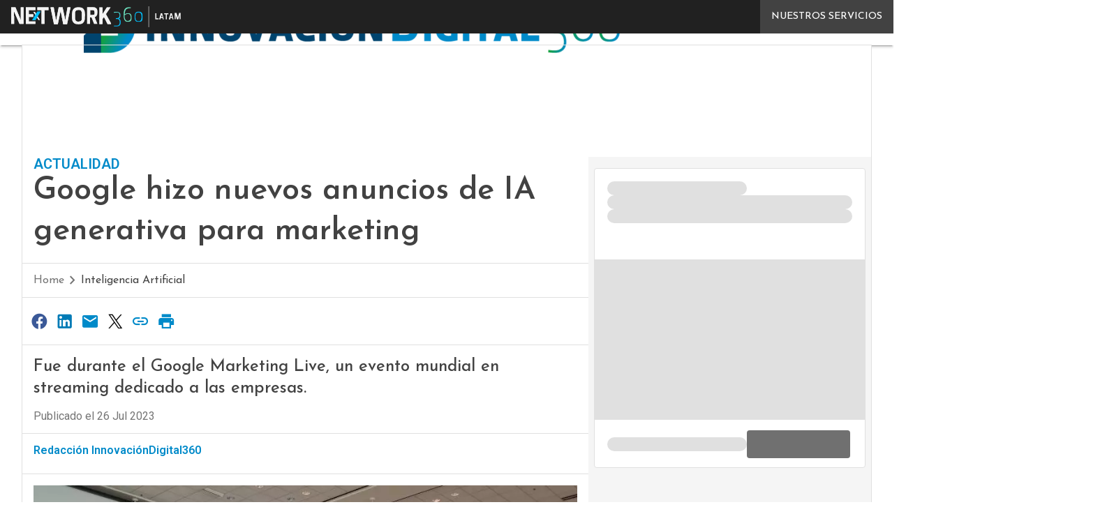

--- FILE ---
content_type: text/html; charset=UTF-8
request_url: https://www.innovaciondigital360.com/i-a/google-hizo-nuevos-anuncios-de-ia-generativa-para-marketing/
body_size: 42661
content:
<!DOCTYPE html>
<html lang="es-AR" theme="light">
<head>
<script>
	window.dataLayer = window.dataLayer || [];
</script>
<!-- Google Tag Manager -->
<script type="pmdelayedscript" data-cfasync="false" data-no-optimize="1" data-no-defer="1" data-no-minify="1">(function(w,d,s,l,i){w[l]=w[l]||[];w[l].push({'gtm.start':
new Date().getTime(),event:'gtm.js'});var f=d.getElementsByTagName(s)[0],
j=d.createElement(s),dl=l!='dataLayer'?'&l='+l:'';j.async=true;j.src=
'https://www.googletagmanager.com/gtm.js?id='+i+dl;f.parentNode.insertBefore(j,f);
})(window,document,'script','dataLayer','GTM-KVGR3V');</script>
<!-- End Google Tag Manager --><meta http-equiv="content-type" content="text/html; charset=UTF-8">
<meta name="viewport" content="width=device-width, initial-scale=1.0" />
<script data-cfasync="false" data-no-defer="1" data-no-minify="1" data-no-optimize="1">var ewww_webp_supported=!1;function check_webp_feature(A,e){var w;e=void 0!==e?e:function(){},ewww_webp_supported?e(ewww_webp_supported):((w=new Image).onload=function(){ewww_webp_supported=0<w.width&&0<w.height,e&&e(ewww_webp_supported)},w.onerror=function(){e&&e(!1)},w.src="data:image/webp;base64,"+{alpha:"UklGRkoAAABXRUJQVlA4WAoAAAAQAAAAAAAAAAAAQUxQSAwAAAARBxAR/Q9ERP8DAABWUDggGAAAABQBAJ0BKgEAAQAAAP4AAA3AAP7mtQAAAA=="}[A])}check_webp_feature("alpha");</script><script data-cfasync="false" data-no-defer="1" data-no-minify="1" data-no-optimize="1" type="pmdelayedscript">var Arrive=function(c,w){"use strict";if(c.MutationObserver&&"undefined"!=typeof HTMLElement){var r,a=0,u=(r=HTMLElement.prototype.matches||HTMLElement.prototype.webkitMatchesSelector||HTMLElement.prototype.mozMatchesSelector||HTMLElement.prototype.msMatchesSelector,{matchesSelector:function(e,t){return e instanceof HTMLElement&&r.call(e,t)},addMethod:function(e,t,r){var a=e[t];e[t]=function(){return r.length==arguments.length?r.apply(this,arguments):"function"==typeof a?a.apply(this,arguments):void 0}},callCallbacks:function(e,t){t&&t.options.onceOnly&&1==t.firedElems.length&&(e=[e[0]]);for(var r,a=0;r=e[a];a++)r&&r.callback&&r.callback.call(r.elem,r.elem);t&&t.options.onceOnly&&1==t.firedElems.length&&t.me.unbindEventWithSelectorAndCallback.call(t.target,t.selector,t.callback)},checkChildNodesRecursively:function(e,t,r,a){for(var i,n=0;i=e[n];n++)r(i,t,a)&&a.push({callback:t.callback,elem:i}),0<i.childNodes.length&&u.checkChildNodesRecursively(i.childNodes,t,r,a)},mergeArrays:function(e,t){var r,a={};for(r in e)e.hasOwnProperty(r)&&(a[r]=e[r]);for(r in t)t.hasOwnProperty(r)&&(a[r]=t[r]);return a},toElementsArray:function(e){return e=void 0!==e&&("number"!=typeof e.length||e===c)?[e]:e}}),e=(l.prototype.addEvent=function(e,t,r,a){a={target:e,selector:t,options:r,callback:a,firedElems:[]};return this._beforeAdding&&this._beforeAdding(a),this._eventsBucket.push(a),a},l.prototype.removeEvent=function(e){for(var t,r=this._eventsBucket.length-1;t=this._eventsBucket[r];r--)e(t)&&(this._beforeRemoving&&this._beforeRemoving(t),(t=this._eventsBucket.splice(r,1))&&t.length&&(t[0].callback=null))},l.prototype.beforeAdding=function(e){this._beforeAdding=e},l.prototype.beforeRemoving=function(e){this._beforeRemoving=e},l),t=function(i,n){var o=new e,l=this,s={fireOnAttributesModification:!1};return o.beforeAdding(function(t){var e=t.target;e!==c.document&&e!==c||(e=document.getElementsByTagName("html")[0]);var r=new MutationObserver(function(e){n.call(this,e,t)}),a=i(t.options);r.observe(e,a),t.observer=r,t.me=l}),o.beforeRemoving(function(e){e.observer.disconnect()}),this.bindEvent=function(e,t,r){t=u.mergeArrays(s,t);for(var a=u.toElementsArray(this),i=0;i<a.length;i++)o.addEvent(a[i],e,t,r)},this.unbindEvent=function(){var r=u.toElementsArray(this);o.removeEvent(function(e){for(var t=0;t<r.length;t++)if(this===w||e.target===r[t])return!0;return!1})},this.unbindEventWithSelectorOrCallback=function(r){var a=u.toElementsArray(this),i=r,e="function"==typeof r?function(e){for(var t=0;t<a.length;t++)if((this===w||e.target===a[t])&&e.callback===i)return!0;return!1}:function(e){for(var t=0;t<a.length;t++)if((this===w||e.target===a[t])&&e.selector===r)return!0;return!1};o.removeEvent(e)},this.unbindEventWithSelectorAndCallback=function(r,a){var i=u.toElementsArray(this);o.removeEvent(function(e){for(var t=0;t<i.length;t++)if((this===w||e.target===i[t])&&e.selector===r&&e.callback===a)return!0;return!1})},this},i=new function(){var s={fireOnAttributesModification:!1,onceOnly:!1,existing:!1};function n(e,t,r){return!(!u.matchesSelector(e,t.selector)||(e._id===w&&(e._id=a++),-1!=t.firedElems.indexOf(e._id)))&&(t.firedElems.push(e._id),!0)}var c=(i=new t(function(e){var t={attributes:!1,childList:!0,subtree:!0};return e.fireOnAttributesModification&&(t.attributes=!0),t},function(e,i){e.forEach(function(e){var t=e.addedNodes,r=e.target,a=[];null!==t&&0<t.length?u.checkChildNodesRecursively(t,i,n,a):"attributes"===e.type&&n(r,i)&&a.push({callback:i.callback,elem:r}),u.callCallbacks(a,i)})})).bindEvent;return i.bindEvent=function(e,t,r){t=void 0===r?(r=t,s):u.mergeArrays(s,t);var a=u.toElementsArray(this);if(t.existing){for(var i=[],n=0;n<a.length;n++)for(var o=a[n].querySelectorAll(e),l=0;l<o.length;l++)i.push({callback:r,elem:o[l]});if(t.onceOnly&&i.length)return r.call(i[0].elem,i[0].elem);setTimeout(u.callCallbacks,1,i)}c.call(this,e,t,r)},i},o=new function(){var a={};function i(e,t){return u.matchesSelector(e,t.selector)}var n=(o=new t(function(){return{childList:!0,subtree:!0}},function(e,r){e.forEach(function(e){var t=e.removedNodes,e=[];null!==t&&0<t.length&&u.checkChildNodesRecursively(t,r,i,e),u.callCallbacks(e,r)})})).bindEvent;return o.bindEvent=function(e,t,r){t=void 0===r?(r=t,a):u.mergeArrays(a,t),n.call(this,e,t,r)},o};d(HTMLElement.prototype),d(NodeList.prototype),d(HTMLCollection.prototype),d(HTMLDocument.prototype),d(Window.prototype);var n={};return s(i,n,"unbindAllArrive"),s(o,n,"unbindAllLeave"),n}function l(){this._eventsBucket=[],this._beforeAdding=null,this._beforeRemoving=null}function s(e,t,r){u.addMethod(t,r,e.unbindEvent),u.addMethod(t,r,e.unbindEventWithSelectorOrCallback),u.addMethod(t,r,e.unbindEventWithSelectorAndCallback)}function d(e){e.arrive=i.bindEvent,s(i,e,"unbindArrive"),e.leave=o.bindEvent,s(o,e,"unbindLeave")}}(window,void 0),ewww_webp_supported=!1;function check_webp_feature(e,t){var r;ewww_webp_supported?t(ewww_webp_supported):((r=new Image).onload=function(){ewww_webp_supported=0<r.width&&0<r.height,t(ewww_webp_supported)},r.onerror=function(){t(!1)},r.src="data:image/webp;base64,"+{alpha:"UklGRkoAAABXRUJQVlA4WAoAAAAQAAAAAAAAAAAAQUxQSAwAAAARBxAR/Q9ERP8DAABWUDggGAAAABQBAJ0BKgEAAQAAAP4AAA3AAP7mtQAAAA==",animation:"UklGRlIAAABXRUJQVlA4WAoAAAASAAAAAAAAAAAAQU5JTQYAAAD/////AABBTk1GJgAAAAAAAAAAAAAAAAAAAGQAAABWUDhMDQAAAC8AAAAQBxAREYiI/gcA"}[e])}function ewwwLoadImages(e){if(e){for(var t=document.querySelectorAll(".batch-image img, .image-wrapper a, .ngg-pro-masonry-item a, .ngg-galleria-offscreen-seo-wrapper a"),r=0,a=t.length;r<a;r++)ewwwAttr(t[r],"data-src",t[r].getAttribute("data-webp")),ewwwAttr(t[r],"data-thumbnail",t[r].getAttribute("data-webp-thumbnail"));for(var i=document.querySelectorAll("div.woocommerce-product-gallery__image"),r=0,a=i.length;r<a;r++)ewwwAttr(i[r],"data-thumb",i[r].getAttribute("data-webp-thumb"))}for(var n=document.querySelectorAll("video"),r=0,a=n.length;r<a;r++)ewwwAttr(n[r],"poster",e?n[r].getAttribute("data-poster-webp"):n[r].getAttribute("data-poster-image"));for(var o,l=document.querySelectorAll("img.ewww_webp_lazy_load"),r=0,a=l.length;r<a;r++)e&&(ewwwAttr(l[r],"data-lazy-srcset",l[r].getAttribute("data-lazy-srcset-webp")),ewwwAttr(l[r],"data-srcset",l[r].getAttribute("data-srcset-webp")),ewwwAttr(l[r],"data-lazy-src",l[r].getAttribute("data-lazy-src-webp")),ewwwAttr(l[r],"data-src",l[r].getAttribute("data-src-webp")),ewwwAttr(l[r],"data-orig-file",l[r].getAttribute("data-webp-orig-file")),ewwwAttr(l[r],"data-medium-file",l[r].getAttribute("data-webp-medium-file")),ewwwAttr(l[r],"data-large-file",l[r].getAttribute("data-webp-large-file")),null!=(o=l[r].getAttribute("srcset"))&&!1!==o&&o.includes("R0lGOD")&&ewwwAttr(l[r],"src",l[r].getAttribute("data-lazy-src-webp"))),l[r].className=l[r].className.replace(/\bewww_webp_lazy_load\b/,"");for(var s=document.querySelectorAll(".ewww_webp"),r=0,a=s.length;r<a;r++)e?(ewwwAttr(s[r],"srcset",s[r].getAttribute("data-srcset-webp")),ewwwAttr(s[r],"src",s[r].getAttribute("data-src-webp")),ewwwAttr(s[r],"data-orig-file",s[r].getAttribute("data-webp-orig-file")),ewwwAttr(s[r],"data-medium-file",s[r].getAttribute("data-webp-medium-file")),ewwwAttr(s[r],"data-large-file",s[r].getAttribute("data-webp-large-file")),ewwwAttr(s[r],"data-large_image",s[r].getAttribute("data-webp-large_image")),ewwwAttr(s[r],"data-src",s[r].getAttribute("data-webp-src"))):(ewwwAttr(s[r],"srcset",s[r].getAttribute("data-srcset-img")),ewwwAttr(s[r],"src",s[r].getAttribute("data-src-img"))),s[r].className=s[r].className.replace(/\bewww_webp\b/,"ewww_webp_loaded");window.jQuery&&jQuery.fn.isotope&&jQuery.fn.imagesLoaded&&(jQuery(".fusion-posts-container-infinite").imagesLoaded(function(){jQuery(".fusion-posts-container-infinite").hasClass("isotope")&&jQuery(".fusion-posts-container-infinite").isotope()}),jQuery(".fusion-portfolio:not(.fusion-recent-works) .fusion-portfolio-wrapper").imagesLoaded(function(){jQuery(".fusion-portfolio:not(.fusion-recent-works) .fusion-portfolio-wrapper").isotope()}))}function ewwwWebPInit(e){ewwwLoadImages(e),ewwwNggLoadGalleries(e),document.arrive(".ewww_webp",function(){ewwwLoadImages(e)}),document.arrive(".ewww_webp_lazy_load",function(){ewwwLoadImages(e)}),document.arrive("videos",function(){ewwwLoadImages(e)}),"loading"==document.readyState?document.addEventListener("DOMContentLoaded",ewwwJSONParserInit):("undefined"!=typeof galleries&&ewwwNggParseGalleries(e),ewwwWooParseVariations(e))}function ewwwAttr(e,t,r){null!=r&&!1!==r&&e.setAttribute(t,r)}function ewwwJSONParserInit(){"undefined"!=typeof galleries&&check_webp_feature("alpha",ewwwNggParseGalleries),check_webp_feature("alpha",ewwwWooParseVariations)}function ewwwWooParseVariations(e){if(e)for(var t=document.querySelectorAll("form.variations_form"),r=0,a=t.length;r<a;r++){var i=t[r].getAttribute("data-product_variations"),n=!1;try{for(var o in i=JSON.parse(i))void 0!==i[o]&&void 0!==i[o].image&&(void 0!==i[o].image.src_webp&&(i[o].image.src=i[o].image.src_webp,n=!0),void 0!==i[o].image.srcset_webp&&(i[o].image.srcset=i[o].image.srcset_webp,n=!0),void 0!==i[o].image.full_src_webp&&(i[o].image.full_src=i[o].image.full_src_webp,n=!0),void 0!==i[o].image.gallery_thumbnail_src_webp&&(i[o].image.gallery_thumbnail_src=i[o].image.gallery_thumbnail_src_webp,n=!0),void 0!==i[o].image.thumb_src_webp&&(i[o].image.thumb_src=i[o].image.thumb_src_webp,n=!0));n&&ewwwAttr(t[r],"data-product_variations",JSON.stringify(i))}catch(e){}}}function ewwwNggParseGalleries(e){if(e)for(var t in galleries){var r=galleries[t];galleries[t].images_list=ewwwNggParseImageList(r.images_list)}}function ewwwNggLoadGalleries(e){e&&document.addEventListener("ngg.galleria.themeadded",function(e,t){window.ngg_galleria._create_backup=window.ngg_galleria.create,window.ngg_galleria.create=function(e,t){var r=$(e).data("id");return galleries["gallery_"+r].images_list=ewwwNggParseImageList(galleries["gallery_"+r].images_list),window.ngg_galleria._create_backup(e,t)}})}function ewwwNggParseImageList(e){for(var t in e){var r=e[t];if(void 0!==r["image-webp"]&&(e[t].image=r["image-webp"],delete e[t]["image-webp"]),void 0!==r["thumb-webp"]&&(e[t].thumb=r["thumb-webp"],delete e[t]["thumb-webp"]),void 0!==r.full_image_webp&&(e[t].full_image=r.full_image_webp,delete e[t].full_image_webp),void 0!==r.srcsets)for(var a in r.srcsets)nggSrcset=r.srcsets[a],void 0!==r.srcsets[a+"-webp"]&&(e[t].srcsets[a]=r.srcsets[a+"-webp"],delete e[t].srcsets[a+"-webp"]);if(void 0!==r.full_srcsets)for(var i in r.full_srcsets)nggFSrcset=r.full_srcsets[i],void 0!==r.full_srcsets[i+"-webp"]&&(e[t].full_srcsets[i]=r.full_srcsets[i+"-webp"],delete e[t].full_srcsets[i+"-webp"])}return e}check_webp_feature("alpha",ewwwWebPInit);</script><meta name='robots' content='index, follow, max-image-preview:large, max-snippet:-1, max-video-preview:-1' />
	<style>img:is([sizes="auto" i], [sizes^="auto," i]) { contain-intrinsic-size: 3000px 1500px }</style>
	<link rel='dns-prefetch' href='//img.innovaciondigital360.com'>
<link rel='dns-prefetch' href='//hsjs.digital360.it'>
<link rel="preload" href="https://www.innovaciondigital360.com/wp-content/plugins/rate-my-post/public/css/fonts/ratemypost.ttf" type="font/ttf" as="font" crossorigin="anonymous">
	<!-- This site is optimized with the Yoast SEO plugin v26.7 - https://yoast.com/wordpress/plugins/seo/ -->
	<title>Google hizo nuevos anuncios de IA generativa para marketing | InnovaciónDigital360</title><link rel="preload" href="" as="image">
	<meta name="description" content="Fue durante el Google Marketing Live, un evento mundial en streaming dedicado a las empresas." />
	<link rel="canonical" href="https://www.innovaciondigital360.com/i-a/google-hizo-nuevos-anuncios-de-ia-generativa-para-marketing/" />
	<meta property="og:locale" content="es_ES" />
	<meta property="og:type" content="article" />
	<meta property="og:title" content="Google hizo nuevos anuncios de IA generativa para marketing | InnovaciónDigital360" />
	<meta property="og:description" content="Fue durante el Google Marketing Live, un evento mundial en streaming dedicado a las empresas." />
	<meta property="og:url" content="https://www.innovaciondigital360.com/i-a/google-hizo-nuevos-anuncios-de-ia-generativa-para-marketing/" />
	<meta property="og:site_name" content="InnovaciónDigital360" />
	<meta property="article:published_time" content="2023-07-26T15:47:37+00:00" />
	<meta property="article:modified_time" content="2024-08-22T19:57:44+00:00" />
	<meta property="og:image" content="https://d29jy8ovkd5kcx.cloudfront.net/wp-content/uploads/2023/07/26174118/google-.jpg" />
	<meta property="og:image:width" content="965" />
	<meta property="og:image:height" content="537" />
	<meta property="og:image:type" content="image/jpeg" />
	<script type="application/ld+json" class="yoast-schema-graph">{"@context":"https://schema.org","@graph":[{"@type":"NewsArticle","@id":"https://www.innovaciondigital360.com/i-a/google-hizo-nuevos-anuncios-de-ia-generativa-para-marketing/#article","isPartOf":{"@id":"https://www.innovaciondigital360.com/i-a/google-hizo-nuevos-anuncios-de-ia-generativa-para-marketing/"},"author":[{"@type":"Person","@id":"https://www.innovaciondigital360.com/periodista/equipo-editorial/","name":"Redacción InnovaciónDigital360","url":"https://www.innovaciondigital360.com/periodista/equipo-editorial/"}],"headline":"Google hizo nuevos anuncios de IA generativa para marketing","datePublished":"2023-07-26T15:47:37+00:00","dateModified":"2024-08-22T19:57:44+00:00","mainEntityOfPage":{"@id":"https://www.innovaciondigital360.com/i-a/google-hizo-nuevos-anuncios-de-ia-generativa-para-marketing/"},"wordCount":914,"publisher":{"@id":"https://www.innovaciondigital360.com/#organization"},"image":{"@id":"https://www.innovaciondigital360.com/i-a/google-hizo-nuevos-anuncios-de-ia-generativa-para-marketing/#primaryimage"},"thumbnailUrl":"https://img.innovaciondigital360.com/wp-content/uploads/2023/07/26174118/google-.jpg","keywords":["google","marketing"],"articleSection":["Inteligencia Artificial"],"inLanguage":"es-AR","copyrightYear":"2023","copyrightHolder":{"@id":"https://www.innovaciondigital360.com/#organization"}},{"@type":"WebPage","@id":"https://www.innovaciondigital360.com/i-a/google-hizo-nuevos-anuncios-de-ia-generativa-para-marketing/","url":"https://www.innovaciondigital360.com/i-a/google-hizo-nuevos-anuncios-de-ia-generativa-para-marketing/","name":"Google hizo nuevos anuncios de IA generativa para marketing | InnovaciónDigital360","isPartOf":{"@id":"https://www.innovaciondigital360.com/#website"},"primaryImageOfPage":{"@id":"https://www.innovaciondigital360.com/i-a/google-hizo-nuevos-anuncios-de-ia-generativa-para-marketing/#primaryimage"},"image":{"@id":"https://www.innovaciondigital360.com/i-a/google-hizo-nuevos-anuncios-de-ia-generativa-para-marketing/#primaryimage"},"thumbnailUrl":"https://img.innovaciondigital360.com/wp-content/uploads/2023/07/26174118/google-.jpg","datePublished":"2023-07-26T15:47:37+00:00","dateModified":"2024-08-22T19:57:44+00:00","description":"Fue durante el Google Marketing Live, un evento mundial en streaming dedicado a las empresas.","breadcrumb":{"@id":"https://www.innovaciondigital360.com/i-a/google-hizo-nuevos-anuncios-de-ia-generativa-para-marketing/#breadcrumb"},"inLanguage":"es-AR","potentialAction":[{"@type":"ReadAction","target":["https://www.innovaciondigital360.com/i-a/google-hizo-nuevos-anuncios-de-ia-generativa-para-marketing/"]}]},{"@type":"ImageObject","inLanguage":"es-AR","@id":"https://www.innovaciondigital360.com/i-a/google-hizo-nuevos-anuncios-de-ia-generativa-para-marketing/#primaryimage","url":"https://img.innovaciondigital360.com/wp-content/uploads/2023/07/26174118/google-.jpg","contentUrl":"https://img.innovaciondigital360.com/wp-content/uploads/2023/07/26174118/google-.jpg","width":965,"height":537,"caption":"google, IA generativa, marketing, inteligencia artificial"},{"@type":"BreadcrumbList","@id":"https://www.innovaciondigital360.com/i-a/google-hizo-nuevos-anuncios-de-ia-generativa-para-marketing/#breadcrumb","itemListElement":[{"@type":"ListItem","position":1,"name":"Home","item":"https://www.innovaciondigital360.com/"},{"@type":"ListItem","position":2,"name":"Google hizo nuevos anuncios de IA generativa para marketing"}]},{"@type":"WebSite","@id":"https://www.innovaciondigital360.com/#website","url":"https://www.innovaciondigital360.com/","name":"Innovación Digital 360 | Noticias y tendencias clave en tecnología empresarial","description":"InnovaciónDigital 360: proyecto editorial sobre Innovación y transformación digital","publisher":{"@id":"https://www.innovaciondigital360.com/#organization"},"potentialAction":[{"@type":"SearchAction","target":{"@type":"EntryPoint","urlTemplate":"https://www.innovaciondigital360.com/?s={search_term_string}"},"query-input":{"@type":"PropertyValueSpecification","valueRequired":true,"valueName":"search_term_string"}}],"inLanguage":"es-AR"},{"@type":"Organization","@id":"https://www.innovaciondigital360.com/#organization","name":"Innovación Digital 360","url":"https://www.innovaciondigital360.com/","logo":{"@type":"ImageObject","inLanguage":"es-AR","@id":"https://www.innovaciondigital360.com/#/schema/logo/image/","url":"https://img.innovaciondigital360.com/wp-content/uploads/2023/08/01231946/InnovacionDigital.jpg","contentUrl":"https://img.innovaciondigital360.com/wp-content/uploads/2023/08/01231946/InnovacionDigital.jpg","width":820,"height":319,"caption":"Innovación Digital 360"},"image":{"@id":"https://www.innovaciondigital360.com/#/schema/logo/image/"}}]}</script>
	<!-- / Yoast SEO plugin. -->


<link rel='dns-prefetch' href='//js.hs-scripts.com' />
<link rel='dns-prefetch' href='//js.hsforms.net' />
<link rel='dns-prefetch' href='//fonts.googleapis.com' />
<link rel="alternate" type="application/rss+xml" title="InnovaciónDigital360 &raquo; Feed" href="https://www.innovaciondigital360.com/feed/" />
<script type="pmdelayedscript" id="wpp-js" src="https://www.innovaciondigital360.com/wp-content/plugins/wordpress-popular-posts/assets/js/wpp.min.js?ver=7.3.6" data-sampling="1" data-sampling-rate="25" data-api-url="https://www.innovaciondigital360.com/wp-json/wordpress-popular-posts" data-post-id="11959" data-token="51787cbdfe" data-lang="0" data-debug="0" data-perfmatters-type="text/javascript" data-cfasync="false" data-no-optimize="1" data-no-defer="1" data-no-minify="1"></script>

<link rel='stylesheet' id='custom-child-css-css' href='https://www.innovaciondigital360.com/wp-content/themes/WPTheme-InnovacionDigitalChild/assets/css/child-style.css?ver=1.1.5' type='text/css' media='all' />
<link rel='stylesheet' id='embed-fonts-css' href='https://fonts.googleapis.com/css?family=Roboto%3A400%2C500%2C600%2C700%7CJosefin+Sans%3A400%2C500%2C600&ver=1.1.5&display=swap' type='text/css' media='all' />
<link rel='stylesheet' id='custom-css-css' href='https://www.innovaciondigital360.com/wp-content/themes/WPTheme-AgendaDigitale/assets/css/single.css?ver=1.30.13' type='text/css' media='all' />
<link rel='stylesheet' id='theme-print-css-css' href='https://www.innovaciondigital360.com/wp-content/themes/WPTheme-AgendaDigitale/assets/css/print.css?ver=1.30.13' type='text/css' media='print' />
<link rel='stylesheet' id='wp-block-library-css' href='https://www.innovaciondigital360.com/wp-includes/css/dist/block-library/common.min.css?ver=6.8.3' type='text/css' media='all' />
<style id='wp-block-archives-inline-css' type='text/css'>
.wp-block-archives{box-sizing:border-box}.wp-block-archives-dropdown label{display:block}
</style>
<style id='wp-block-avatar-inline-css' type='text/css'>
.wp-block-avatar{line-height:0}.wp-block-avatar,.wp-block-avatar img{box-sizing:border-box}.wp-block-avatar.aligncenter{text-align:center}
</style>
<link rel='stylesheet' id='wp-block-button-css' href='https://www.innovaciondigital360.com/wp-includes/blocks/button/style.min.css?ver=6.8.3' type='text/css' media='all' />
<style id='wp-block-calendar-inline-css' type='text/css'>
.wp-block-calendar{text-align:center}.wp-block-calendar td,.wp-block-calendar th{border:1px solid;padding:.25em}.wp-block-calendar th{font-weight:400}.wp-block-calendar caption{background-color:inherit}.wp-block-calendar table{border-collapse:collapse;width:100%}.wp-block-calendar table:where(:not(.has-text-color)){color:#40464d}.wp-block-calendar table:where(:not(.has-text-color)) td,.wp-block-calendar table:where(:not(.has-text-color)) th{border-color:#ddd}.wp-block-calendar table.has-background th{background-color:inherit}.wp-block-calendar table.has-text-color th{color:inherit}:where(.wp-block-calendar table:not(.has-background) th){background:#ddd}
</style>
<style id='wp-block-categories-inline-css' type='text/css'>
.wp-block-categories{box-sizing:border-box}.wp-block-categories.alignleft{margin-right:2em}.wp-block-categories.alignright{margin-left:2em}.wp-block-categories.wp-block-categories-dropdown.aligncenter{text-align:center}.wp-block-categories .wp-block-categories__label{display:block;width:100%}
</style>
<style id='wp-block-comment-author-name-inline-css' type='text/css'>
.wp-block-comment-author-name{box-sizing:border-box}
</style>
<style id='wp-block-comment-content-inline-css' type='text/css'>
.comment-awaiting-moderation{display:block;font-size:.875em;line-height:1.5}.wp-block-comment-content{box-sizing:border-box}
</style>
<style id='wp-block-comment-date-inline-css' type='text/css'>
.wp-block-comment-date{box-sizing:border-box}
</style>
<style id='wp-block-comment-edit-link-inline-css' type='text/css'>
.wp-block-comment-edit-link{box-sizing:border-box}
</style>
<style id='wp-block-comment-reply-link-inline-css' type='text/css'>
.wp-block-comment-reply-link{box-sizing:border-box}
</style>
<style id='wp-block-comment-template-inline-css' type='text/css'>
.wp-block-comment-template{box-sizing:border-box;list-style:none;margin-bottom:0;max-width:100%;padding:0}.wp-block-comment-template li{clear:both}.wp-block-comment-template ol{list-style:none;margin-bottom:0;max-width:100%;padding-left:2rem}.wp-block-comment-template.alignleft{float:left}.wp-block-comment-template.aligncenter{margin-left:auto;margin-right:auto;width:fit-content}.wp-block-comment-template.alignright{float:right}
</style>
<link rel='stylesheet' id='wp-block-comments-css' href='https://www.innovaciondigital360.com/wp-includes/blocks/comments/style.min.css?ver=6.8.3' type='text/css' media='all' />
<style id='wp-block-comments-pagination-inline-css' type='text/css'>
.wp-block-comments-pagination>.wp-block-comments-pagination-next,.wp-block-comments-pagination>.wp-block-comments-pagination-numbers,.wp-block-comments-pagination>.wp-block-comments-pagination-previous{font-size:inherit;margin-bottom:.5em;margin-right:.5em}.wp-block-comments-pagination>.wp-block-comments-pagination-next:last-child,.wp-block-comments-pagination>.wp-block-comments-pagination-numbers:last-child,.wp-block-comments-pagination>.wp-block-comments-pagination-previous:last-child{margin-right:0}.wp-block-comments-pagination .wp-block-comments-pagination-previous-arrow{display:inline-block;margin-right:1ch}.wp-block-comments-pagination .wp-block-comments-pagination-previous-arrow:not(.is-arrow-chevron){transform:scaleX(1)}.wp-block-comments-pagination .wp-block-comments-pagination-next-arrow{display:inline-block;margin-left:1ch}.wp-block-comments-pagination .wp-block-comments-pagination-next-arrow:not(.is-arrow-chevron){transform:scaleX(1)}.wp-block-comments-pagination.aligncenter{justify-content:center}
</style>
<link rel='stylesheet' id='wp-block-cover-css' href='https://www.innovaciondigital360.com/wp-includes/blocks/cover/style.min.css?ver=6.8.3' type='text/css' media='all' />
<style id='wp-block-file-inline-css' type='text/css'>
.wp-block-file{box-sizing:border-box}.wp-block-file:not(.wp-element-button){font-size:.8em}.wp-block-file.aligncenter{text-align:center}.wp-block-file.alignright{text-align:right}.wp-block-file *+.wp-block-file__button{margin-left:.75em}:where(.wp-block-file){margin-bottom:1.5em}.wp-block-file__embed{margin-bottom:1em}:where(.wp-block-file__button){border-radius:2em;display:inline-block;padding:.5em 1em}:where(.wp-block-file__button):is(a):active,:where(.wp-block-file__button):is(a):focus,:where(.wp-block-file__button):is(a):hover,:where(.wp-block-file__button):is(a):visited{box-shadow:none;color:#fff;opacity:.85;text-decoration:none}
</style>
<style id='wp-block-footnotes-inline-css' type='text/css'>
.editor-styles-wrapper,.entry-content{counter-reset:footnotes}a[data-fn].fn{counter-increment:footnotes;display:inline-flex;font-size:smaller;text-decoration:none;text-indent:-9999999px;vertical-align:super}a[data-fn].fn:after{content:"[" counter(footnotes) "]";float:left;text-indent:0}
</style>
<link rel='stylesheet' id='wp-block-gallery-css' href='https://www.innovaciondigital360.com/wp-includes/blocks/gallery/style.min.css?ver=6.8.3' type='text/css' media='all' />
<style id='wp-block-heading-inline-css' type='text/css'>
h1.has-background,h2.has-background,h3.has-background,h4.has-background,h5.has-background,h6.has-background{padding:1.25em 2.375em}h1.has-text-align-left[style*=writing-mode]:where([style*=vertical-lr]),h1.has-text-align-right[style*=writing-mode]:where([style*=vertical-rl]),h2.has-text-align-left[style*=writing-mode]:where([style*=vertical-lr]),h2.has-text-align-right[style*=writing-mode]:where([style*=vertical-rl]),h3.has-text-align-left[style*=writing-mode]:where([style*=vertical-lr]),h3.has-text-align-right[style*=writing-mode]:where([style*=vertical-rl]),h4.has-text-align-left[style*=writing-mode]:where([style*=vertical-lr]),h4.has-text-align-right[style*=writing-mode]:where([style*=vertical-rl]),h5.has-text-align-left[style*=writing-mode]:where([style*=vertical-lr]),h5.has-text-align-right[style*=writing-mode]:where([style*=vertical-rl]),h6.has-text-align-left[style*=writing-mode]:where([style*=vertical-lr]),h6.has-text-align-right[style*=writing-mode]:where([style*=vertical-rl]){rotate:180deg}
</style>
<link rel='stylesheet' id='wp-block-image-css' href='https://www.innovaciondigital360.com/wp-includes/blocks/image/style.min.css?ver=6.8.3' type='text/css' media='all' />
<link rel='stylesheet' id='wp-block-latest-comments-css' href='https://www.innovaciondigital360.com/wp-includes/blocks/latest-comments/style.min.css?ver=6.8.3' type='text/css' media='all' />
<link rel='stylesheet' id='wp-block-latest-posts-css' href='https://www.innovaciondigital360.com/wp-includes/blocks/latest-posts/style.min.css?ver=6.8.3' type='text/css' media='all' />
<style id='wp-block-list-inline-css' type='text/css'>
ol,ul{box-sizing:border-box}:root :where(.wp-block-list.has-background){padding:1.25em 2.375em}
</style>
<style id='wp-block-loginout-inline-css' type='text/css'>
.wp-block-loginout{box-sizing:border-box}
</style>
<link rel='stylesheet' id='wp-block-media-text-css' href='https://www.innovaciondigital360.com/wp-includes/blocks/media-text/style.min.css?ver=6.8.3' type='text/css' media='all' />
<link rel='stylesheet' id='wp-block-navigation-css' href='https://www.innovaciondigital360.com/wp-includes/blocks/navigation/style.min.css?ver=6.8.3' type='text/css' media='all' />
<style id='wp-block-navigation-link-inline-css' type='text/css'>
.wp-block-navigation .wp-block-navigation-item__label{overflow-wrap:break-word}.wp-block-navigation .wp-block-navigation-item__description{display:none}.link-ui-tools{border-top:1px solid #f0f0f0;padding:8px}.link-ui-block-inserter{padding-top:8px}.link-ui-block-inserter__back{margin-left:8px;text-transform:uppercase}
</style>
<style id='wp-block-page-list-inline-css' type='text/css'>
.wp-block-navigation .wp-block-page-list{align-items:var(--navigation-layout-align,initial);background-color:inherit;display:flex;flex-direction:var(--navigation-layout-direction,initial);flex-wrap:var(--navigation-layout-wrap,wrap);justify-content:var(--navigation-layout-justify,initial)}.wp-block-navigation .wp-block-navigation-item{background-color:inherit}.wp-block-page-list{box-sizing:border-box}
</style>
<style id='wp-block-post-author-inline-css' type='text/css'>
.wp-block-post-author{box-sizing:border-box;display:flex;flex-wrap:wrap}.wp-block-post-author__byline{font-size:.5em;margin-bottom:0;margin-top:0;width:100%}.wp-block-post-author__avatar{margin-right:1em}.wp-block-post-author__bio{font-size:.7em;margin-bottom:.7em}.wp-block-post-author__content{flex-basis:0;flex-grow:1}.wp-block-post-author__name{margin:0}
</style>
<style id='wp-block-post-author-biography-inline-css' type='text/css'>
.wp-block-post-author-biography{box-sizing:border-box}
</style>
<style id='wp-block-post-author-name-inline-css' type='text/css'>
.wp-block-post-author-name{box-sizing:border-box}
</style>
<link rel='stylesheet' id='wp-block-post-comments-form-css' href='https://www.innovaciondigital360.com/wp-includes/blocks/post-comments-form/style.min.css?ver=6.8.3' type='text/css' media='all' />
<link rel='stylesheet' id='wp-block-buttons-css' href='https://www.innovaciondigital360.com/wp-includes/blocks/buttons/style.min.css?ver=6.8.3' type='text/css' media='all' />
<style id='wp-block-post-content-inline-css' type='text/css'>
.wp-block-post-content{display:flow-root}
</style>
<style id='wp-block-post-date-inline-css' type='text/css'>
.wp-block-post-date{box-sizing:border-box}
</style>
<style id='wp-block-post-excerpt-inline-css' type='text/css'>
:where(.wp-block-post-excerpt){box-sizing:border-box;margin-bottom:var(--wp--style--block-gap);margin-top:var(--wp--style--block-gap)}.wp-block-post-excerpt__excerpt{margin-bottom:0;margin-top:0}.wp-block-post-excerpt__more-text{margin-bottom:0;margin-top:var(--wp--style--block-gap)}.wp-block-post-excerpt__more-link{display:inline-block}
</style>
<link rel='stylesheet' id='wp-block-post-featured-image-css' href='https://www.innovaciondigital360.com/wp-includes/blocks/post-featured-image/style.min.css?ver=6.8.3' type='text/css' media='all' />
<style id='wp-block-post-navigation-link-inline-css' type='text/css'>
.wp-block-post-navigation-link .wp-block-post-navigation-link__arrow-previous{display:inline-block;margin-right:1ch}.wp-block-post-navigation-link .wp-block-post-navigation-link__arrow-previous:not(.is-arrow-chevron){transform:scaleX(1)}.wp-block-post-navigation-link .wp-block-post-navigation-link__arrow-next{display:inline-block;margin-left:1ch}.wp-block-post-navigation-link .wp-block-post-navigation-link__arrow-next:not(.is-arrow-chevron){transform:scaleX(1)}.wp-block-post-navigation-link.has-text-align-left[style*="writing-mode: vertical-lr"],.wp-block-post-navigation-link.has-text-align-right[style*="writing-mode: vertical-rl"]{rotate:180deg}
</style>
<link rel='stylesheet' id='wp-block-post-template-css' href='https://www.innovaciondigital360.com/wp-includes/blocks/post-template/style.min.css?ver=6.8.3' type='text/css' media='all' />
<style id='wp-block-post-terms-inline-css' type='text/css'>
.wp-block-post-terms{box-sizing:border-box}.wp-block-post-terms .wp-block-post-terms__separator{white-space:pre-wrap}
</style>
<style id='wp-block-post-title-inline-css' type='text/css'>
.wp-block-post-title{box-sizing:border-box;word-break:break-word}.wp-block-post-title :where(a){display:inline-block;font-family:inherit;font-size:inherit;font-style:inherit;font-weight:inherit;letter-spacing:inherit;line-height:inherit;text-decoration:inherit}
</style>
<style id='wp-block-query-pagination-inline-css' type='text/css'>
.wp-block-query-pagination.is-content-justification-space-between>.wp-block-query-pagination-next:last-of-type{margin-inline-start:auto}.wp-block-query-pagination.is-content-justification-space-between>.wp-block-query-pagination-previous:first-child{margin-inline-end:auto}.wp-block-query-pagination .wp-block-query-pagination-previous-arrow{display:inline-block;margin-right:1ch}.wp-block-query-pagination .wp-block-query-pagination-previous-arrow:not(.is-arrow-chevron){transform:scaleX(1)}.wp-block-query-pagination .wp-block-query-pagination-next-arrow{display:inline-block;margin-left:1ch}.wp-block-query-pagination .wp-block-query-pagination-next-arrow:not(.is-arrow-chevron){transform:scaleX(1)}.wp-block-query-pagination.aligncenter{justify-content:center}
</style>
<style id='wp-block-query-title-inline-css' type='text/css'>
.wp-block-query-title{box-sizing:border-box}
</style>
<style id='wp-block-query-total-inline-css' type='text/css'>
.wp-block-query-total{box-sizing:border-box}
</style>
<style id='wp-block-read-more-inline-css' type='text/css'>
.wp-block-read-more{display:block;width:fit-content}.wp-block-read-more:where(:not([style*=text-decoration])){text-decoration:none}.wp-block-read-more:where(:not([style*=text-decoration])):active,.wp-block-read-more:where(:not([style*=text-decoration])):focus{text-decoration:none}
</style>
<style id='wp-block-rss-inline-css' type='text/css'>
ul.wp-block-rss.alignleft{margin-right:2em}ul.wp-block-rss.alignright{margin-left:2em}ul.wp-block-rss.is-grid{display:flex;flex-wrap:wrap;padding:0}ul.wp-block-rss.is-grid li{margin:0 1em 1em 0;width:100%}@media (min-width:600px){ul.wp-block-rss.columns-2 li{width:calc(50% - 1em)}ul.wp-block-rss.columns-3 li{width:calc(33.33333% - 1em)}ul.wp-block-rss.columns-4 li{width:calc(25% - 1em)}ul.wp-block-rss.columns-5 li{width:calc(20% - 1em)}ul.wp-block-rss.columns-6 li{width:calc(16.66667% - 1em)}}.wp-block-rss__item-author,.wp-block-rss__item-publish-date{display:block;font-size:.8125em}.wp-block-rss{box-sizing:border-box;list-style:none;padding:0}
</style>
<link rel='stylesheet' id='wp-block-search-css' href='https://www.innovaciondigital360.com/wp-includes/blocks/search/style.min.css?ver=6.8.3' type='text/css' media='all' />
<style id='wp-block-site-logo-inline-css' type='text/css'>
.wp-block-site-logo{box-sizing:border-box;line-height:0}.wp-block-site-logo a{display:inline-block;line-height:0}.wp-block-site-logo.is-default-size img{height:auto;width:120px}.wp-block-site-logo img{height:auto;max-width:100%}.wp-block-site-logo a,.wp-block-site-logo img{border-radius:inherit}.wp-block-site-logo.aligncenter{margin-left:auto;margin-right:auto;text-align:center}:root :where(.wp-block-site-logo.is-style-rounded){border-radius:9999px}
</style>
<style id='wp-block-site-tagline-inline-css' type='text/css'>
.wp-block-site-tagline{box-sizing:border-box}
</style>
<style id='wp-block-site-title-inline-css' type='text/css'>
.wp-block-site-title{box-sizing:border-box}.wp-block-site-title :where(a){color:inherit;font-family:inherit;font-size:inherit;font-style:inherit;font-weight:inherit;letter-spacing:inherit;line-height:inherit;text-decoration:inherit}
</style>
<style id='wp-block-tag-cloud-inline-css' type='text/css'>
.wp-block-tag-cloud{box-sizing:border-box}.wp-block-tag-cloud.aligncenter{justify-content:center;text-align:center}.wp-block-tag-cloud.alignfull{padding-left:1em;padding-right:1em}.wp-block-tag-cloud a{display:inline-block;margin-right:5px}.wp-block-tag-cloud span{display:inline-block;margin-left:5px;text-decoration:none}:root :where(.wp-block-tag-cloud.is-style-outline){display:flex;flex-wrap:wrap;gap:1ch}:root :where(.wp-block-tag-cloud.is-style-outline a){border:1px solid;font-size:unset!important;margin-right:0;padding:1ch 2ch;text-decoration:none!important}
</style>
<style id='wp-block-term-description-inline-css' type='text/css'>
:where(.wp-block-term-description){box-sizing:border-box;margin-bottom:var(--wp--style--block-gap);margin-top:var(--wp--style--block-gap)}.wp-block-term-description p{margin-bottom:0;margin-top:0}
</style>
<style id='wp-block-audio-inline-css' type='text/css'>
.wp-block-audio{box-sizing:border-box}.wp-block-audio :where(figcaption){margin-bottom:1em;margin-top:.5em}.wp-block-audio audio{min-width:300px;width:100%}
</style>
<style id='wp-block-code-inline-css' type='text/css'>
.wp-block-code{box-sizing:border-box}.wp-block-code code{
  /*!rtl:begin:ignore*/direction:ltr;display:block;font-family:inherit;overflow-wrap:break-word;text-align:initial;white-space:pre-wrap
  /*!rtl:end:ignore*/}
</style>
<link rel='stylesheet' id='wp-block-columns-css' href='https://www.innovaciondigital360.com/wp-includes/blocks/columns/style.min.css?ver=6.8.3' type='text/css' media='all' />
<style id='wp-block-details-inline-css' type='text/css'>
.wp-block-details{box-sizing:border-box}.wp-block-details summary{cursor:pointer}
</style>
<link rel='stylesheet' id='wp-block-embed-css' href='https://www.innovaciondigital360.com/wp-includes/blocks/embed/style.min.css?ver=6.8.3' type='text/css' media='all' />
<style id='wp-block-group-inline-css' type='text/css'>
.wp-block-group{box-sizing:border-box}:where(.wp-block-group.wp-block-group-is-layout-constrained){position:relative}
</style>
<style id='wp-block-paragraph-inline-css' type='text/css'>
.is-small-text{font-size:.875em}.is-regular-text{font-size:1em}.is-large-text{font-size:2.25em}.is-larger-text{font-size:3em}.has-drop-cap:not(:focus):first-letter{float:left;font-size:8.4em;font-style:normal;font-weight:100;line-height:.68;margin:.05em .1em 0 0;text-transform:uppercase}body.rtl .has-drop-cap:not(:focus):first-letter{float:none;margin-left:.1em}p.has-drop-cap.has-background{overflow:hidden}:root :where(p.has-background){padding:1.25em 2.375em}:where(p.has-text-color:not(.has-link-color)) a{color:inherit}p.has-text-align-left[style*="writing-mode:vertical-lr"],p.has-text-align-right[style*="writing-mode:vertical-rl"]{rotate:180deg}
</style>
<style id='wp-block-preformatted-inline-css' type='text/css'>
.wp-block-preformatted{box-sizing:border-box;white-space:pre-wrap}:where(.wp-block-preformatted.has-background){padding:1.25em 2.375em}
</style>
<style id='wp-block-pullquote-inline-css' type='text/css'>
.wp-block-pullquote{box-sizing:border-box;margin:0 0 1em;overflow-wrap:break-word;padding:4em 0;text-align:center}.wp-block-pullquote blockquote,.wp-block-pullquote cite,.wp-block-pullquote p{color:inherit}.wp-block-pullquote blockquote{margin:0}.wp-block-pullquote p{margin-top:0}.wp-block-pullquote p:last-child{margin-bottom:0}.wp-block-pullquote.alignleft,.wp-block-pullquote.alignright{max-width:420px}.wp-block-pullquote cite,.wp-block-pullquote footer{position:relative}.wp-block-pullquote .has-text-color a{color:inherit}.wp-block-pullquote.has-text-align-left blockquote{text-align:left}.wp-block-pullquote.has-text-align-right blockquote{text-align:right}.wp-block-pullquote.has-text-align-center blockquote{text-align:center}.wp-block-pullquote.is-style-solid-color{border:none}.wp-block-pullquote.is-style-solid-color blockquote{margin-left:auto;margin-right:auto;max-width:60%}.wp-block-pullquote.is-style-solid-color blockquote p{font-size:2em;margin-bottom:0;margin-top:0}.wp-block-pullquote.is-style-solid-color blockquote cite{font-style:normal;text-transform:none}.wp-block-pullquote cite{color:inherit;display:block}
</style>
<style id='wp-block-quote-inline-css' type='text/css'>
.wp-block-quote{box-sizing:border-box;overflow-wrap:break-word}.wp-block-quote.is-large:where(:not(.is-style-plain)),.wp-block-quote.is-style-large:where(:not(.is-style-plain)){margin-bottom:1em;padding:0 1em}.wp-block-quote.is-large:where(:not(.is-style-plain)) p,.wp-block-quote.is-style-large:where(:not(.is-style-plain)) p{font-size:1.5em;font-style:italic;line-height:1.6}.wp-block-quote.is-large:where(:not(.is-style-plain)) cite,.wp-block-quote.is-large:where(:not(.is-style-plain)) footer,.wp-block-quote.is-style-large:where(:not(.is-style-plain)) cite,.wp-block-quote.is-style-large:where(:not(.is-style-plain)) footer{font-size:1.125em;text-align:right}.wp-block-quote>cite{display:block}
</style>
<style id='wp-block-separator-inline-css' type='text/css'>
@charset "UTF-8";.wp-block-separator{border:none;border-top:2px solid}:root :where(.wp-block-separator.is-style-dots){height:auto;line-height:1;text-align:center}:root :where(.wp-block-separator.is-style-dots):before{color:currentColor;content:"···";font-family:serif;font-size:1.5em;letter-spacing:2em;padding-left:2em}.wp-block-separator.is-style-dots{background:none!important;border:none!important}
</style>
<link rel='stylesheet' id='wp-block-social-links-css' href='https://www.innovaciondigital360.com/wp-includes/blocks/social-links/style.min.css?ver=6.8.3' type='text/css' media='all' />
<style id='wp-block-spacer-inline-css' type='text/css'>
.wp-block-spacer{clear:both}
</style>
<link rel='stylesheet' id='wp-block-table-css' href='https://www.innovaciondigital360.com/wp-includes/blocks/table/style.min.css?ver=6.8.3' type='text/css' media='all' />
<style id='wp-block-text-columns-inline-css' type='text/css'>
.wp-block-text-columns,.wp-block-text-columns.aligncenter{display:flex}.wp-block-text-columns .wp-block-column{margin:0 1em;padding:0}.wp-block-text-columns .wp-block-column:first-child{margin-left:0}.wp-block-text-columns .wp-block-column:last-child{margin-right:0}.wp-block-text-columns.columns-2 .wp-block-column{width:50%}.wp-block-text-columns.columns-3 .wp-block-column{width:33.3333333333%}.wp-block-text-columns.columns-4 .wp-block-column{width:25%}
</style>
<style id='wp-block-verse-inline-css' type='text/css'>
pre.wp-block-verse{overflow:auto;white-space:pre-wrap}:where(pre.wp-block-verse){font-family:inherit}
</style>
<style id='wp-block-video-inline-css' type='text/css'>
.wp-block-video{box-sizing:border-box}.wp-block-video video{vertical-align:middle;width:100%}@supports (position:sticky){.wp-block-video [poster]{object-fit:cover}}.wp-block-video.aligncenter{text-align:center}.wp-block-video :where(figcaption){margin-bottom:1em;margin-top:.5em}
</style>
<style id='data-articolo-block-data-articolo-style-inline-css' type='text/css'>
.wp-block-data-articolo-block-data-articolo{color:var(--wp--preset--color--grey-lighten);margin:var(--wp--preset--spacing--small) var(--wp--preset--spacing--medium)}@media(max-width:600px){.wp-block-data-articolo-block-data-articolo{font-size:var(--wp--preset--font-size--small);margin:var(--wp--preset--spacing--small) var(--wp--preset--spacing--extra-small)}}

</style>
<style id='data-articolo-block-data-articolo-footer-style-inline-css' type='text/css'>
.wp-block-data-articolo-block-data-articolo-footer{color:var(--wp--preset--color--grey-lighten);font-size:var(--wp--preset--font-size--medium);margin-bottom:var(--wp--preset--spacing--large);margin-top:3rem}

</style>
<link rel='stylesheet' id='giornalisti-block-giornalista-style-css' href='https://www.innovaciondigital360.com/wp-content/plugins/WPPlugin-Giornalisti/build/blocks/block-giornalista/style-index.css?ver=6.8.3' type='text/css' media='all' />
<link rel='stylesheet' id='giornalisti-block-giornalista-card-style-css' href='https://www.innovaciondigital360.com/wp-content/plugins/WPPlugin-Giornalisti/build/blocks/block-giornalista-card/style-index.css?ver=6.8.3' type='text/css' media='all' />
<style id='giornalisti-block-giornalisti-style-inline-css' type='text/css'>
.wp-block-giornalisti-block-giornalisti.hide-on-single+.wp-block-separator{display:none}

</style>
<style id='giornalisti-block-giornalisti-cards-style-inline-css' type='text/css'>
.giornalisti-toast__container{bottom:-60px;display:flex;height:60px;justify-content:center;left:0;opacity:0;position:fixed;transition:.3s ease;width:100vw;z-index:2}.giornalisti-toast__container.show{opacity:1;transform:translateY(-60px)}.giornalisti-toast{background-color:var(--wp--preset--color--grey-darken);border-radius:2px 2px 0 0;color:#fff;height:100%;padding:1.1rem;width:70%}

</style>
<link rel='stylesheet' id='paywall-block-paywall-style-css' href='https://www.innovaciondigital360.com/wp-content/plugins/WPPlugin-Paywall/build/block-paywall/index.css?ver=6.8.3' type='text/css' media='all' />
<link rel='stylesheet' id='paywall-block-teaser-style-css' href='https://www.innovaciondigital360.com/wp-content/plugins/WPPlugin-Paywall/build/block-teaser/index.css?ver=6.8.3' type='text/css' media='all' />
<style id='topic-news-module-style-inline-css' type='text/css'>


</style>
<style id='d360-gutenberg-blocks-block-affiliation-style-inline-css' type='text/css'>
.wp-block-d360-gutenberg-blocks-block-affiliation{color:var(--wp--preset--color--grey-primary);display:block;font-family:var(--wp--preset--font-family--font-2);font-size:var(--wp--preset--font-size--medium);font-style:italic;margin-bottom:.5rem;width:100%}

</style>
<style id='d360-gutenberg-blocks-block-breadcrumbs-style-inline-css' type='text/css'>
.wp-block-d360-gutenberg-blocks-block-breadcrumbs{align-items:center;color:var(--wp--preset--color--grey-lighten);display:flex;flex-wrap:wrap;font-family:var(--wp--preset--font-family--font-1);font-size:var(--wp--preset--font-size--medium);padding:var(--wp--preset--spacing--small) var(--wp--preset--spacing--medium);text-transform:capitalize}@media(max-width:600px){.wp-block-d360-gutenberg-blocks-block-breadcrumbs{font-size:var(--wp--preset--font-size--small);padding:var(--wp--preset--spacing--small) var(--wp--preset--spacing--extra-small)}}.wp-block-d360-gutenberg-blocks-block-breadcrumbs :last-child{color:var(--wp--preset--color--grey-darken)}.wp-block-d360-gutenberg-blocks-block-breadcrumbs svg{fill:var(--wp--preset--color--grey-lighten);width:1.5rem}

</style>
<style id='d360-gutenberg-blocks-block-copyright-style-inline-css' type='text/css'>
.wp-block-d360-gutenberg-blocks-block-copyright{color:var(--wp--preset--color--grey-primary);font-family:var(--wp--preset--font-family--font-2);font-size:var(--wp--preset--font-size--medium)}

</style>
<style id='d360-gutenberg-blocks-block-featured-style-inline-css' type='text/css'>
.wp-block-d360-gutenberg-blocks-block-featured{border:1px solid var(--wp--preset--color--white-darken);border-radius:4px;box-shadow:0 2px 4px 0 rgba(0,0,0,.16),0 2px 2px 0 rgba(0,0,0,.12);margin:16px auto;overflow:hidden;padding:32px;position:relative}.wp-block-d360-gutenberg-blocks-block-featured p{margin-bottom:16px}.wp-block-d360-gutenberg-blocks-block-featured:after,.wp-block-d360-gutenberg-blocks-block-featured:before{background-color:var(--wp--preset--color--primary);content:"";height:10px;position:absolute;transform:rotate(45deg);width:50px}.wp-block-d360-gutenberg-blocks-block-featured:after{bottom:10px!important;box-shadow:none!important;left:-13px!important;top:unset!important}.wp-block-d360-gutenberg-blocks-block-featured:before{right:-13px;top:10px}

</style>
<style id='d360-gutenberg-blocks-block-occhiello-style-inline-css' type='text/css'>
.wp-block-d360-gutenberg-blocks-block-occhiello{color:var(--wp--preset--color--primary);font-family:var(--wp--preset--font-family--font-2);font-size:var(--wp--preset--font-size--small);font-weight:var(--wp--custom--font-weight--bold);line-height:100%;padding:0 var(--wp--preset--spacing--medium) 0 var(--wp--preset--spacing--extra-small);text-transform:uppercase}@media(min-width:601px){.wp-block-d360-gutenberg-blocks-block-occhiello{font-size:var(--wp--preset--font-size--large);padding-left:var(--wp--preset--spacing--medium)}}

</style>
<link rel='stylesheet' id='d360-gutenberg-blocks-block-social-style-css' href='https://www.innovaciondigital360.com/wp-content/plugins/WPPlugin-d360-Gutenberg-blocks/build/blocks/block-social/style-index.css?ver=6.8.3' type='text/css' media='all' />
<style id='d360-gutenberg-blocks-block-sponsor-style-inline-css' type='text/css'>
.wp-block-d360-gutenberg-blocks-block-sponsor{background-color:var(--wp--preset--color--primary);color:var(--wp--preset--color--white-lighten);font-family:var(--wp--preset--font-family--font-1);line-height:130%;padding:var(--wp--preset--spacing--small) var(--wp--preset--spacing--medium)}@media(max-width:600px){.wp-block-d360-gutenberg-blocks-block-sponsor{padding:var(--wp--preset--spacing--small) var(--wp--preset--spacing--extra-small)}}.wp-block-d360-gutenberg-blocks-block-sponsor a{font-weight:var(--wp--custom--font-weight--bold)}

</style>
<link rel='stylesheet' id='d360-gutenberg-blocks-block-taxonomy-style-css' href='https://www.innovaciondigital360.com/wp-content/plugins/WPPlugin-d360-Gutenberg-blocks/build/blocks/block-taxonomy/style-index.css?ver=6.8.3' type='text/css' media='all' />
<link rel='stylesheet' id='rate-my-post-css' href='https://www.innovaciondigital360.com/wp-content/plugins/rate-my-post/public/css/rate-my-post.min.css?ver=4.4.4' type='text/css' media='all' />
<style id='global-styles-inline-css' type='text/css'>
:root{--wp--preset--aspect-ratio--square: 1;--wp--preset--aspect-ratio--4-3: 4/3;--wp--preset--aspect-ratio--3-4: 3/4;--wp--preset--aspect-ratio--3-2: 3/2;--wp--preset--aspect-ratio--2-3: 2/3;--wp--preset--aspect-ratio--16-9: 16/9;--wp--preset--aspect-ratio--9-16: 9/16;--wp--preset--color--black: #000000;--wp--preset--color--cyan-bluish-gray: #abb8c3;--wp--preset--color--white: #ffffff;--wp--preset--color--pale-pink: #f78da7;--wp--preset--color--vivid-red: #cf2e2e;--wp--preset--color--luminous-vivid-orange: #ff6900;--wp--preset--color--luminous-vivid-amber: #fcb900;--wp--preset--color--light-green-cyan: #7bdcb5;--wp--preset--color--vivid-green-cyan: #00d084;--wp--preset--color--pale-cyan-blue: #8ed1fc;--wp--preset--color--vivid-cyan-blue: #0693e3;--wp--preset--color--vivid-purple: #9b51e0;--wp--preset--color--primary: #008ac9;--wp--preset--color--primary-darken: #00446e;--wp--preset--color--primary-lighten: #5cbafc;--wp--preset--color--accent: #1aa814;--wp--preset--color--accent-darken: #070;--wp--preset--color--accent-lighten: #5fdb4c;--wp--preset--color--white-primary: #f5f5f5;--wp--preset--color--white-darken: #e0e0e0;--wp--preset--color--white-lighten: #FFFFFF;--wp--preset--color--grey-primary: #616161;--wp--preset--color--grey-darken: #424242;--wp--preset--color--grey-lighten: #757575;--wp--preset--gradient--vivid-cyan-blue-to-vivid-purple: linear-gradient(135deg,rgba(6,147,227,1) 0%,rgb(155,81,224) 100%);--wp--preset--gradient--light-green-cyan-to-vivid-green-cyan: linear-gradient(135deg,rgb(122,220,180) 0%,rgb(0,208,130) 100%);--wp--preset--gradient--luminous-vivid-amber-to-luminous-vivid-orange: linear-gradient(135deg,rgba(252,185,0,1) 0%,rgba(255,105,0,1) 100%);--wp--preset--gradient--luminous-vivid-orange-to-vivid-red: linear-gradient(135deg,rgba(255,105,0,1) 0%,rgb(207,46,46) 100%);--wp--preset--gradient--very-light-gray-to-cyan-bluish-gray: linear-gradient(135deg,rgb(238,238,238) 0%,rgb(169,184,195) 100%);--wp--preset--gradient--cool-to-warm-spectrum: linear-gradient(135deg,rgb(74,234,220) 0%,rgb(151,120,209) 20%,rgb(207,42,186) 40%,rgb(238,44,130) 60%,rgb(251,105,98) 80%,rgb(254,248,76) 100%);--wp--preset--gradient--blush-light-purple: linear-gradient(135deg,rgb(255,206,236) 0%,rgb(152,150,240) 100%);--wp--preset--gradient--blush-bordeaux: linear-gradient(135deg,rgb(254,205,165) 0%,rgb(254,45,45) 50%,rgb(107,0,62) 100%);--wp--preset--gradient--luminous-dusk: linear-gradient(135deg,rgb(255,203,112) 0%,rgb(199,81,192) 50%,rgb(65,88,208) 100%);--wp--preset--gradient--pale-ocean: linear-gradient(135deg,rgb(255,245,203) 0%,rgb(182,227,212) 50%,rgb(51,167,181) 100%);--wp--preset--gradient--electric-grass: linear-gradient(135deg,rgb(202,248,128) 0%,rgb(113,206,126) 100%);--wp--preset--gradient--midnight: linear-gradient(135deg,rgb(2,3,129) 0%,rgb(40,116,252) 100%);--wp--preset--font-size--small: 0.875rem;--wp--preset--font-size--medium: 1rem;--wp--preset--font-size--large: 1.25rem;--wp--preset--font-size--x-large: 1.5rem;--wp--preset--font-size--x-small: 0,714rem;--wp--preset--font-size--x-medium: 1.125rem;--wp--preset--font-size--xx-large: 2.125rem;--wp--preset--font-size--xxx-large: 2.8125rem;--wp--preset--font-size--xxxx-large: 3.75rem;--wp--preset--font-family--font-2: Roboto;--wp--preset--font-family--font-1: Josefin Sans;--wp--preset--spacing--20: 0.44rem;--wp--preset--spacing--30: 0.67rem;--wp--preset--spacing--40: 1rem;--wp--preset--spacing--50: 1.5rem;--wp--preset--spacing--60: 2.25rem;--wp--preset--spacing--70: 3.38rem;--wp--preset--spacing--80: 5.06rem;--wp--preset--spacing--extra-small: 8px;--wp--preset--spacing--small: 12px;--wp--preset--spacing--half-medium: 14px;--wp--preset--spacing--medium: 16px;--wp--preset--spacing--large: 24px;--wp--preset--shadow--natural: 6px 6px 9px rgba(0, 0, 0, 0.2);--wp--preset--shadow--deep: 12px 12px 50px rgba(0, 0, 0, 0.4);--wp--preset--shadow--sharp: 6px 6px 0px rgba(0, 0, 0, 0.2);--wp--preset--shadow--outlined: 6px 6px 0px -3px rgba(255, 255, 255, 1), 6px 6px rgba(0, 0, 0, 1);--wp--preset--shadow--crisp: 6px 6px 0px rgba(0, 0, 0, 1);--wp--custom--spacing--x-small: 0.5rem;--wp--custom--spacing--small: 0.75rem;--wp--custom--spacing--medium: 1rem;--wp--custom--spacing--left-toolbar: 426px;--wp--custom--font-weight--normal: 400;--wp--custom--font-weight--semibold: 500;--wp--custom--font-weight--bold: 600;--wp--custom--logo-size--navbar--full--height: 24px;--wp--custom--logo-size--navbar--full--width: 246px;--wp--custom--logo-size--navbar--tablet--height: 24px;--wp--custom--logo-size--navbar--tablet--width: 246px;--wp--custom--logo-size--navbar--mobile--height: 24px;--wp--custom--logo-size--navbar--mobile--width: 246px;--wp--custom--logo-size--drawer--height: 26px;--wp--custom--logo-size--drawer--width: 267px;--wp--custom--logo-size--header--large--height: 64px;--wp--custom--logo-size--header--large--width: 656px;--wp--custom--logo-size--header--medium--height: 64px;--wp--custom--logo-size--header--medium--width: 656px;--wp--custom--logo-size--header--small--height: 64px;--wp--custom--logo-size--header--small--width: 656px;--wp--custom--logo-size--footer--large--height: 24px;--wp--custom--logo-size--footer--large--width: 246px;--wp--custom--logo-size--footer--medium--height: 24px;--wp--custom--logo-size--footer--medium--width: 246px;--wp--custom--logo-size--footer--small--height: 24px;--wp--custom--logo-size--footer--small--width: 246px;--wp--custom--colors--primary-opacity--color: #008ac91A;}:root { --wp--style--global--content-size: 800px;--wp--style--global--wide-size: 1024px; }:where(body) { margin: 0; }.wp-site-blocks > .alignleft { float: left; margin-right: 2em; }.wp-site-blocks > .alignright { float: right; margin-left: 2em; }.wp-site-blocks > .aligncenter { justify-content: center; margin-left: auto; margin-right: auto; }:where(.wp-site-blocks) > * { margin-block-start: var(--wp--preset--spacing--medium); margin-block-end: 0; }:where(.wp-site-blocks) > :first-child { margin-block-start: 0; }:where(.wp-site-blocks) > :last-child { margin-block-end: 0; }:root { --wp--style--block-gap: var(--wp--preset--spacing--medium); }:root :where(.is-layout-flow) > :first-child{margin-block-start: 0;}:root :where(.is-layout-flow) > :last-child{margin-block-end: 0;}:root :where(.is-layout-flow) > *{margin-block-start: var(--wp--preset--spacing--medium);margin-block-end: 0;}:root :where(.is-layout-constrained) > :first-child{margin-block-start: 0;}:root :where(.is-layout-constrained) > :last-child{margin-block-end: 0;}:root :where(.is-layout-constrained) > *{margin-block-start: var(--wp--preset--spacing--medium);margin-block-end: 0;}:root :where(.is-layout-flex){gap: var(--wp--preset--spacing--medium);}:root :where(.is-layout-grid){gap: var(--wp--preset--spacing--medium);}.is-layout-flow > .alignleft{float: left;margin-inline-start: 0;margin-inline-end: 2em;}.is-layout-flow > .alignright{float: right;margin-inline-start: 2em;margin-inline-end: 0;}.is-layout-flow > .aligncenter{margin-left: auto !important;margin-right: auto !important;}.is-layout-constrained > .alignleft{float: left;margin-inline-start: 0;margin-inline-end: 2em;}.is-layout-constrained > .alignright{float: right;margin-inline-start: 2em;margin-inline-end: 0;}.is-layout-constrained > .aligncenter{margin-left: auto !important;margin-right: auto !important;}.is-layout-constrained > :where(:not(.alignleft):not(.alignright):not(.alignfull)){max-width: var(--wp--style--global--content-size);margin-left: auto !important;margin-right: auto !important;}.is-layout-constrained > .alignwide{max-width: var(--wp--style--global--wide-size);}body .is-layout-flex{display: flex;}.is-layout-flex{flex-wrap: wrap;align-items: center;}.is-layout-flex > :is(*, div){margin: 0;}body .is-layout-grid{display: grid;}.is-layout-grid > :is(*, div){margin: 0;}body{padding-top: 0px;padding-right: 0px;padding-bottom: 0px;padding-left: 0px;}a:where(:not(.wp-element-button)){text-decoration: false;}:root :where(.wp-element-button, .wp-block-button__link){background-color: #32373c;border-width: 0;color: #fff;font-family: inherit;font-size: inherit;line-height: inherit;padding: calc(0.667em + 2px) calc(1.333em + 2px);text-decoration: none;}.has-black-color{color: var(--wp--preset--color--black) !important;}.has-cyan-bluish-gray-color{color: var(--wp--preset--color--cyan-bluish-gray) !important;}.has-white-color{color: var(--wp--preset--color--white) !important;}.has-pale-pink-color{color: var(--wp--preset--color--pale-pink) !important;}.has-vivid-red-color{color: var(--wp--preset--color--vivid-red) !important;}.has-luminous-vivid-orange-color{color: var(--wp--preset--color--luminous-vivid-orange) !important;}.has-luminous-vivid-amber-color{color: var(--wp--preset--color--luminous-vivid-amber) !important;}.has-light-green-cyan-color{color: var(--wp--preset--color--light-green-cyan) !important;}.has-vivid-green-cyan-color{color: var(--wp--preset--color--vivid-green-cyan) !important;}.has-pale-cyan-blue-color{color: var(--wp--preset--color--pale-cyan-blue) !important;}.has-vivid-cyan-blue-color{color: var(--wp--preset--color--vivid-cyan-blue) !important;}.has-vivid-purple-color{color: var(--wp--preset--color--vivid-purple) !important;}.has-primary-color{color: var(--wp--preset--color--primary) !important;}.has-primary-darken-color{color: var(--wp--preset--color--primary-darken) !important;}.has-primary-lighten-color{color: var(--wp--preset--color--primary-lighten) !important;}.has-accent-color{color: var(--wp--preset--color--accent) !important;}.has-accent-darken-color{color: var(--wp--preset--color--accent-darken) !important;}.has-accent-lighten-color{color: var(--wp--preset--color--accent-lighten) !important;}.has-white-primary-color{color: var(--wp--preset--color--white-primary) !important;}.has-white-darken-color{color: var(--wp--preset--color--white-darken) !important;}.has-white-lighten-color{color: var(--wp--preset--color--white-lighten) !important;}.has-grey-primary-color{color: var(--wp--preset--color--grey-primary) !important;}.has-grey-darken-color{color: var(--wp--preset--color--grey-darken) !important;}.has-grey-lighten-color{color: var(--wp--preset--color--grey-lighten) !important;}.has-black-background-color{background-color: var(--wp--preset--color--black) !important;}.has-cyan-bluish-gray-background-color{background-color: var(--wp--preset--color--cyan-bluish-gray) !important;}.has-white-background-color{background-color: var(--wp--preset--color--white) !important;}.has-pale-pink-background-color{background-color: var(--wp--preset--color--pale-pink) !important;}.has-vivid-red-background-color{background-color: var(--wp--preset--color--vivid-red) !important;}.has-luminous-vivid-orange-background-color{background-color: var(--wp--preset--color--luminous-vivid-orange) !important;}.has-luminous-vivid-amber-background-color{background-color: var(--wp--preset--color--luminous-vivid-amber) !important;}.has-light-green-cyan-background-color{background-color: var(--wp--preset--color--light-green-cyan) !important;}.has-vivid-green-cyan-background-color{background-color: var(--wp--preset--color--vivid-green-cyan) !important;}.has-pale-cyan-blue-background-color{background-color: var(--wp--preset--color--pale-cyan-blue) !important;}.has-vivid-cyan-blue-background-color{background-color: var(--wp--preset--color--vivid-cyan-blue) !important;}.has-vivid-purple-background-color{background-color: var(--wp--preset--color--vivid-purple) !important;}.has-primary-background-color{background-color: var(--wp--preset--color--primary) !important;}.has-primary-darken-background-color{background-color: var(--wp--preset--color--primary-darken) !important;}.has-primary-lighten-background-color{background-color: var(--wp--preset--color--primary-lighten) !important;}.has-accent-background-color{background-color: var(--wp--preset--color--accent) !important;}.has-accent-darken-background-color{background-color: var(--wp--preset--color--accent-darken) !important;}.has-accent-lighten-background-color{background-color: var(--wp--preset--color--accent-lighten) !important;}.has-white-primary-background-color{background-color: var(--wp--preset--color--white-primary) !important;}.has-white-darken-background-color{background-color: var(--wp--preset--color--white-darken) !important;}.has-white-lighten-background-color{background-color: var(--wp--preset--color--white-lighten) !important;}.has-grey-primary-background-color{background-color: var(--wp--preset--color--grey-primary) !important;}.has-grey-darken-background-color{background-color: var(--wp--preset--color--grey-darken) !important;}.has-grey-lighten-background-color{background-color: var(--wp--preset--color--grey-lighten) !important;}.has-black-border-color{border-color: var(--wp--preset--color--black) !important;}.has-cyan-bluish-gray-border-color{border-color: var(--wp--preset--color--cyan-bluish-gray) !important;}.has-white-border-color{border-color: var(--wp--preset--color--white) !important;}.has-pale-pink-border-color{border-color: var(--wp--preset--color--pale-pink) !important;}.has-vivid-red-border-color{border-color: var(--wp--preset--color--vivid-red) !important;}.has-luminous-vivid-orange-border-color{border-color: var(--wp--preset--color--luminous-vivid-orange) !important;}.has-luminous-vivid-amber-border-color{border-color: var(--wp--preset--color--luminous-vivid-amber) !important;}.has-light-green-cyan-border-color{border-color: var(--wp--preset--color--light-green-cyan) !important;}.has-vivid-green-cyan-border-color{border-color: var(--wp--preset--color--vivid-green-cyan) !important;}.has-pale-cyan-blue-border-color{border-color: var(--wp--preset--color--pale-cyan-blue) !important;}.has-vivid-cyan-blue-border-color{border-color: var(--wp--preset--color--vivid-cyan-blue) !important;}.has-vivid-purple-border-color{border-color: var(--wp--preset--color--vivid-purple) !important;}.has-primary-border-color{border-color: var(--wp--preset--color--primary) !important;}.has-primary-darken-border-color{border-color: var(--wp--preset--color--primary-darken) !important;}.has-primary-lighten-border-color{border-color: var(--wp--preset--color--primary-lighten) !important;}.has-accent-border-color{border-color: var(--wp--preset--color--accent) !important;}.has-accent-darken-border-color{border-color: var(--wp--preset--color--accent-darken) !important;}.has-accent-lighten-border-color{border-color: var(--wp--preset--color--accent-lighten) !important;}.has-white-primary-border-color{border-color: var(--wp--preset--color--white-primary) !important;}.has-white-darken-border-color{border-color: var(--wp--preset--color--white-darken) !important;}.has-white-lighten-border-color{border-color: var(--wp--preset--color--white-lighten) !important;}.has-grey-primary-border-color{border-color: var(--wp--preset--color--grey-primary) !important;}.has-grey-darken-border-color{border-color: var(--wp--preset--color--grey-darken) !important;}.has-grey-lighten-border-color{border-color: var(--wp--preset--color--grey-lighten) !important;}.has-vivid-cyan-blue-to-vivid-purple-gradient-background{background: var(--wp--preset--gradient--vivid-cyan-blue-to-vivid-purple) !important;}.has-light-green-cyan-to-vivid-green-cyan-gradient-background{background: var(--wp--preset--gradient--light-green-cyan-to-vivid-green-cyan) !important;}.has-luminous-vivid-amber-to-luminous-vivid-orange-gradient-background{background: var(--wp--preset--gradient--luminous-vivid-amber-to-luminous-vivid-orange) !important;}.has-luminous-vivid-orange-to-vivid-red-gradient-background{background: var(--wp--preset--gradient--luminous-vivid-orange-to-vivid-red) !important;}.has-very-light-gray-to-cyan-bluish-gray-gradient-background{background: var(--wp--preset--gradient--very-light-gray-to-cyan-bluish-gray) !important;}.has-cool-to-warm-spectrum-gradient-background{background: var(--wp--preset--gradient--cool-to-warm-spectrum) !important;}.has-blush-light-purple-gradient-background{background: var(--wp--preset--gradient--blush-light-purple) !important;}.has-blush-bordeaux-gradient-background{background: var(--wp--preset--gradient--blush-bordeaux) !important;}.has-luminous-dusk-gradient-background{background: var(--wp--preset--gradient--luminous-dusk) !important;}.has-pale-ocean-gradient-background{background: var(--wp--preset--gradient--pale-ocean) !important;}.has-electric-grass-gradient-background{background: var(--wp--preset--gradient--electric-grass) !important;}.has-midnight-gradient-background{background: var(--wp--preset--gradient--midnight) !important;}.has-small-font-size{font-size: var(--wp--preset--font-size--small) !important;}.has-medium-font-size{font-size: var(--wp--preset--font-size--medium) !important;}.has-large-font-size{font-size: var(--wp--preset--font-size--large) !important;}.has-x-large-font-size{font-size: var(--wp--preset--font-size--x-large) !important;}.has-x-small-font-size{font-size: var(--wp--preset--font-size--x-small) !important;}.has-x-medium-font-size{font-size: var(--wp--preset--font-size--x-medium) !important;}.has-xx-large-font-size{font-size: var(--wp--preset--font-size--xx-large) !important;}.has-xxx-large-font-size{font-size: var(--wp--preset--font-size--xxx-large) !important;}.has-xxxx-large-font-size{font-size: var(--wp--preset--font-size--xxxx-large) !important;}.has-font-2-font-family{font-family: var(--wp--preset--font-family--font-2) !important;}.has-font-1-font-family{font-family: var(--wp--preset--font-family--font-1) !important;}
:root :where(.wp-block-pullquote){font-size: 1.5em;line-height: 1.6;}
:root :where(.wp-block-separator){border-color: var(--wp--preset--color--white-darken);border-width: 0 0 1px 0;margin-top: 0px;margin-bottom: 0px;}
</style>
<link rel='stylesheet' id='footer-theme-css-css' href='https://www.innovaciondigital360.com/wp-content/themes/WPTheme-AgendaDigitale/assets/css/footer.css?ver=2.0.0' type='text/css' media='all' />
<link rel='stylesheet' id='rmpextra-index-css-css' href='https://www.innovaciondigital360.com/wp-content/plugins/WPPlugin-RateMyPostExtra//build/index.css?ver=e087fd39e46953ba3f52' type='text/css' media='all' />
<link rel='stylesheet' id='social-share-css-css' href='https://www.innovaciondigital360.com/wp-content/plugins/WPPlugin-SocialShare/build/style.css?ver=1.4.0' type='text/css' media='all' />
<link rel='stylesheet' id='toc-extra-css-css' href='https://www.innovaciondigital360.com/wp-content/plugins/WPPlugin-Table-of-contents-extra/assets/css/style.css?ver=1.5.0' type='text/css' media='all' />
<link rel='stylesheet' id='titillium-css' href='https://fonts.googleapis.com/css?family=Titillium+Web%3A400%2C500%2C600%2C700&ver=1.1&display=swap' type='text/css' media='all' />
<link rel='stylesheet' id='cookie_bar_style-css' href='https://www.innovaciondigital360.com/wp-content/plugins/WPPlugin-cookiebar4wordpress/vendor/cookiebar/cookiebar/assets/css/style.css?ver=1.5.1' type='text/css' media='all' />
<link rel="preload" href="https://fonts.googleapis.com/css2?family=Material+Symbols+Outlined%3AFILL%400..1&icon_names=arrow_drop_down%2Carrow_drop_up%2Ccall%2Cchevron_left%2Cchevron_right%2Cclose%2Ccontent_copy%2Cevent%2Cfile_download%2Ckeyboard_arrow_down%2Ckeyboard_arrow_left%2Ckeyboard_arrow_right%2Ckeyboard_arrow_up%2Cmail%2Cmenu%2Crelease_alert%2Cshare%2Cwhatshot&ver=6.8.3&display=swap" as="style" id="icon" media="all" onload="this.onload=null;this.rel='stylesheet'" ><link rel='stylesheet' id='header-css-css' href='https://www.innovaciondigital360.com/wp-content/plugins/WPPlugin-d360-header/assets/templateagenda-style.css?ver=2.6.4' type='text/css' media='all' />
<link rel='stylesheet' id='about-network-page-css-css' href='https://www.innovaciondigital360.com/wp-content/plugins/WPPlugin-d360-header/assets/about-network-latam-style.css?ver=6.8.3' type='text/css' media='all' />
<link rel='stylesheet' id='nav-css-css' href='https://www.innovaciondigital360.com/wp-content/themes/WPTheme-AgendaDigitale/assets/css/navbar.css?ver=2.0.3' type='text/css' media='all' />
<link rel='stylesheet' id='categories-images-styles-css' href='https://www.innovaciondigital360.com/wp-content/plugins/categories-images/assets/css/zci-styles.css?ver=3.3.1' type='text/css' media='all' />
<link rel='stylesheet' id='ez-toc-css' href='https://www.innovaciondigital360.com/wp-content/plugins/easy-table-of-contents/assets/css/screen.min.css?ver=2.0.80' type='text/css' media='all' />
<style id='ez-toc-inline-css' type='text/css'>
div#ez-toc-container .ez-toc-title {font-size: 24px;}div#ez-toc-container .ez-toc-title {font-weight: 500;}div#ez-toc-container ul li , div#ez-toc-container ul li a {font-size: 18px;}div#ez-toc-container ul li , div#ez-toc-container ul li a {font-weight: 500;}div#ez-toc-container nav ul ul li {font-size: 16px;}div#ez-toc-container {background: #fff;border: 1px solid #ffffff;width: 100%;}div#ez-toc-container p.ez-toc-title , #ez-toc-container .ez_toc_custom_title_icon , #ez-toc-container .ez_toc_custom_toc_icon {color: #424242;}div#ez-toc-container ul.ez-toc-list a {color: #424242;}div#ez-toc-container ul.ez-toc-list a:hover {color: #424242;}div#ez-toc-container ul.ez-toc-list a:visited {color: #424242;}.ez-toc-counter nav ul li a::before {color: ;}.ez-toc-box-title {font-weight: bold; margin-bottom: 10px; text-align: center; text-transform: uppercase; letter-spacing: 1px; color: #666; padding-bottom: 5px;position:absolute;top:-4%;left:5%;background-color: inherit;transition: top 0.3s ease;}.ez-toc-box-title.toc-closed {top:-25%;}
</style>
<link rel='stylesheet' id='wordpress-popular-posts-css-css' href='https://www.innovaciondigital360.com/wp-content/plugins/wordpress-popular-posts/assets/css/wpp.css?ver=7.3.6' type='text/css' media='all' />
<script type="text/javascript" id="single-scripts-js-extra">
/* <![CDATA[ */
var translations = {"copyAddress":"Direcci\u00f3n copiada","copyPhone":"N\u00famero de tel\u00e9fono copiado en las notas","copyEmail":"Direcci\u00f3n copiada en las notas","copyCF":"C\u00f3digo fiscal copiado en el las notas","articleNumberOf":"Art\u00edculo %1$d de %2$d","eventoInCorso":"Evento en curso","eventoConcluso":"Evento Concluido","iniziaTra":"Empieza entre","newsletterSubscribeError":"Se ha producido un error al suscribirse al bolet\u00edn","newsletterSubscribeErrorTryLater":"Por favor, int\u00e9ntalo m\u00e1s tarde.","insertValidEmail":"Introducir una direcci\u00f3n de correo electr\u00f3nico v\u00e1lida","subscribeUppercase":"QUIERO RECIBIRLA"};
/* ]]> */
</script>
<script type="text/javascript" src="https://www.innovaciondigital360.com/wp-content/themes/WPTheme-AgendaDigitale/assets/build/single.js?ver=87bf4a885bf9f9d4664f" id="single-scripts-js"></script>
<script type="text/javascript" id="single-scripts-js-after">
/* <![CDATA[ */
const YT = { Player: function ( x, y ) { window.portingYTPlaylistBlock( y ) } }
/* ]]> */
</script>
<script type="text/javascript" src="https://www.innovaciondigital360.com/wp-content/cache/perfmatters/www.innovaciondigital360.com/minify/f9d8630fa8e7.header.min.js?ver=2.6.4" id="header-js-js"></script>
<link rel="https://api.w.org/" href="https://www.innovaciondigital360.com/wp-json/" /><link rel="alternate" title="JSON" type="application/json" href="https://www.innovaciondigital360.com/wp-json/wp/v2/posts/11959" /><link rel="EditURI" type="application/rsd+xml" title="RSD" href="https://www.innovaciondigital360.com/xmlrpc.php?rsd" />
<meta name="generator" content="WordPress 6.8.3" />
<link rel='shortlink' href='https://www.innovaciondigital360.com/?p=11959' />
<link rel="alternate" title="oEmbed (JSON)" type="application/json+oembed" href="https://www.innovaciondigital360.com/wp-json/oembed/1.0/embed?url=https%3A%2F%2Fwww.innovaciondigital360.com%2Fi-a%2Fgoogle-hizo-nuevos-anuncios-de-ia-generativa-para-marketing%2F" />
<link rel="alternate" title="oEmbed (XML)" type="text/xml+oembed" href="https://www.innovaciondigital360.com/wp-json/oembed/1.0/embed?url=https%3A%2F%2Fwww.innovaciondigital360.com%2Fi-a%2Fgoogle-hizo-nuevos-anuncios-de-ia-generativa-para-marketing%2F&#038;format=xml" />
	<script type="text/javascript">
		displayDfp();

		function displayDfp(){
			
window.googletag = window.googletag || {};
googletag.cmd = googletag.cmd || [];

googletag.cmd.push(function() {
  // Disabilita il caricamento iniziale di annunci
  googletag.pubads().disableInitialLoad();

    // Definisci tutti gli slot necessari…

    googletag.defineSlot('/15263813/innovacion_box_300x250_1', [300, 250], 'div-gpt-ad-1688649571085-0').addService(googletag.pubads());
    googletag.defineSlot('/15263813/innovacion_box_300x250_2', [300, 250], 'div-gpt-ad-1688649575922-0').addService(googletag.pubads());
    googletag.defineSlot('/15263813/innovacion_box_300x250_3', [300, 250], 'div-gpt-ad-1688649581901-0').addService(googletag.pubads());
    googletag.defineSlot('/15263813/innovacion_box_300x250_4', [300, 250], 'div-gpt-ad-1688649641838-0').addService(googletag.pubads());
    googletag.defineSlot('/15263813/innovacion_box_300x250_5', [300, 250], 'div-gpt-ad-1688649639791-0').addService(googletag.pubads());
    googletag.defineSlot('/15263813/innovacion_box_300x250_6', [300, 250], 'div-gpt-ad-1688649637783-0').addService(googletag.pubads());
    googletag.defineSlot('/15263813/innovacion_box_300x250_mobile_1', [300, 250], 'div-gpt-ad-1688649648866-0').addService(googletag.pubads());
    googletag.defineSlot('/15263813/innovacion_box_300x250_mobile_2', [300, 250], 'div-gpt-ad-1688649652811-0').addService(googletag.pubads());
    googletag.defineSlot('/15263813/innovacion_box_300x250_mobile_3', [300, 250], 'div-gpt-ad-1688649656779-0').addService(googletag.pubads());
    googletag.defineSlot('/15263813/innovacion_button_1', [300, 100], 'div-gpt-ad-1688649661575-0').addService(googletag.pubads());
    googletag.defineSlot('/15263813/innovacion_button_2', [300, 100], 'div-gpt-ad-1688649665417-0').addService(googletag.pubads());
    googletag.defineSlot('/15263813/innovacion_button_3', [300, 100], 'div-gpt-ad-1688649669472-0').addService(googletag.pubads());
    googletag.defineSlot('/15263813/innovacion_button_4', [300, 100], 'div-gpt-ad-1688649672947-0').addService(googletag.pubads());
    googletag.defineSlot('/15263813/innovacion_leaderboard_728x90_970x90', [[970, 90], [728, 90]], 'div-gpt-ad-1688649676764-0').addService(googletag.pubads());
    googletag.defineSlot('/15263813/innovacion_skin', [1, 1], 'div-gpt-ad-1688649680702-0').addService(googletag.pubads());
  });





		}
	</script>
		<!-- FINE IMPORTAZIONE DFP -->
	<script type="text/javascript" src="//www.innovaciondigital360.com/?wordfence_syncAttackData=1769277600.573" async></script>            <style id="wpp-loading-animation-styles">@-webkit-keyframes bgslide{from{background-position-x:0}to{background-position-x:-200%}}@keyframes bgslide{from{background-position-x:0}to{background-position-x:-200%}}.wpp-widget-block-placeholder,.wpp-shortcode-placeholder{margin:0 auto;width:60px;height:3px;background:#dd3737;background:linear-gradient(90deg,#dd3737 0%,#571313 10%,#dd3737 100%);background-size:200% auto;border-radius:3px;-webkit-animation:bgslide 1s infinite linear;animation:bgslide 1s infinite linear}</style>
            		<link rel="dns-prefetch" href="https://js.hs-analytics.net/">
				<link rel="dns-prefetch" href="https://js.hsadspixel.net/">
				<link rel="dns-prefetch" href="https://securepubads.g.doubleclick.net/">
				<link rel="dns-prefetch" href="https://acdn.adnxs.com/">
				<link rel="dns-prefetch" href="https://www.googletagmanager.com/">
				<link rel="dns-prefetch" href="https://ib.adnxs.com/">
		<noscript><style>.lazyload[data-src]{display:none !important;}</style></noscript><style>.lazyload{background-image:none !important;}.lazyload:before{background-image:none !important;}</style><style>.wp-block-gallery.is-cropped .blocks-gallery-item picture{height:100%;width:100%;}</style><link rel="icon" href="https://img.innovaciondigital360.com/wp-content/uploads/2022/01/27102230/favicon.png" sizes="32x32" />
<link rel="icon" href="https://img.innovaciondigital360.com/wp-content/uploads/2022/01/27102230/favicon.png" sizes="192x192" />
<link rel="apple-touch-icon" href="https://img.innovaciondigital360.com/wp-content/uploads/2022/01/27102230/favicon.png" />
<meta name="msapplication-TileImage" content="https://img.innovaciondigital360.com/wp-content/uploads/2022/01/27102230/favicon.png" />
<noscript><style>.perfmatters-lazy[data-src]{display:none !important;}</style></noscript><style>.perfmatters-lazy-youtube{position:relative;width:100%;max-width:100%;height:0;padding-bottom:56.23%;overflow:hidden}.perfmatters-lazy-youtube img{position:absolute;top:0;right:0;bottom:0;left:0;display:block;width:100%;max-width:100%;height:auto;margin:auto;border:none;cursor:pointer;transition:.5s all;-webkit-transition:.5s all;-moz-transition:.5s all}.perfmatters-lazy-youtube img:hover{-webkit-filter:brightness(75%)}.perfmatters-lazy-youtube .play{position:absolute;top:50%;left:50%;right:auto;width:68px;height:48px;margin-left:-34px;margin-top:-24px;background:url(https://www.innovaciondigital360.com/wp-content/plugins/perfmatters/img/youtube.svg) no-repeat;background-position:center;background-size:cover;pointer-events:none;filter:grayscale(1)}.perfmatters-lazy-youtube:hover .play{filter:grayscale(0)}.perfmatters-lazy-youtube iframe{position:absolute;top:0;left:0;width:100%;height:100%;z-index:99}</style></head>
<body class="wp-singular post-template-default single single-post postid-11959 single-format-standard wp-theme-WPTheme-AgendaDigitale wp-child-theme-WPTheme-InnovacionDigitalChild with-d360header--enabled readability-score-ok seo-score-none">
<!-- Skip Links per accessibilità -->
<nav class="skip-links" aria-label="Enlaces de navegación rápida">
	<a href="#main-content" class="skip-link">
		Ir al contenido principal	</a>
	<a href="#footer-content" class="skip-link">
		Ir al footer	</a>
</nav>
<!-- Google Tag Manager (noscript) -->
<noscript><iframe data-lazyloaded="1" src="about:blank" data-src="https://www.googletagmanager.com/ns.html?id=GTM-KVGR3V"
height="0" width="0" style="display:none;visibility:hidden"></iframe></noscript>
<!-- End Google Tag Manager (noscript) --><div class="header-d360 go-out-apply " style="display: none;">
    <div class="logo-wrapper">
        <img alt="logo" width="222" height="28" class="header-logo lazyload" src="[data-uri]" data-src="https://cdn.networkdigixem360.com/loghi/Nextwork360_Latam-Header-sito.svg" decoding="async" data-eio-rwidth="222" data-eio-rheight="28"><noscript><img alt="logo" width="222" height="28" class="header-logo" src="https://cdn.networkdigixem360.com/loghi/Nextwork360_Latam-Header-sito.svg" data-eio="l"></noscript>
    </div>
    
            <a href="https://www.innovaciondigital360.com/about-network" rel="nofollow">
            <div class="discovery-button">
            <div class='desktop'>Nuestros Servicios</div>
        </div>
            </a>
    </div><!-- /15263813/innovacion_skin -->
<div id='div-gpt-ad-1688649680702-0' class="hide-on-med-and-down skin_dfp" style='height:1px; width:1px;'>
  <script>
    googletag.cmd.push(function() { googletag.display('div-gpt-ad-1688649680702-0'); });
  </script>
</div><header>
	<nav class="navbar-header-group fixed " data-theme="innovaciondigital360" data-version="1">
		<div class="nav-wrapper flex">
			<div class="menu-hamburger left button-menu sidenav-trigger no-margin"
				data-target="menu"
				tabindex="0"
				role="button"
				aria-label="Apri menu di navigazione"
				aria-expanded="false"
				aria-controls="menu">
				<i class="material-symbols-outlined" data-icon="menu"></i>
				<span class="hide-on-small-only">
					Menú				</span>
			</div>
			<div class="image-logo" not-home>
				<a class="valign-wrapper" href="https://www.innovaciondigital360.com">
					<picture><source  sizes="(max-width: 246px) 100vw, 246px" type="image/webp" data-srcset="https://img.innovaciondigital360.com/wp-content/uploads/2024/11/21172125/logo-POS-768x75.png.webp 768w, https://img.innovaciondigital360.com/wp-content/uploads/2024/11/21172125/logo-POS-156x15.png.webp 156w, https://img.innovaciondigital360.com/wp-content/uploads/2024/11/21172125/logo-POS-lq.png 30w, https://img.innovaciondigital360.com/wp-content/uploads/2024/11/21172125/logo-POS.png.webp 1024w"><source  sizes="(max-width: 246px) 100vw, 246px" data-srcset="https://img.innovaciondigital360.com/wp-content/uploads/2024/11/21172125/logo-POS-768x75.png 768w, https://img.innovaciondigital360.com/wp-content/uploads/2024/11/21172125/logo-POS-156x15.png 156w, https://img.innovaciondigital360.com/wp-content/uploads/2024/11/21172125/logo-POS-lq.png 30w, https://img.innovaciondigital360.com/wp-content/uploads/2024/11/21172125/logo-POS.png 1024w"><img src="[data-uri]"   class="responsive-img lazyload" alt="Vai alla homepage di InnovacionDigital360" data-src="https://img.innovaciondigital360.com/wp-content/uploads/2024/11/21172125/logo-POS-768x75.png" decoding="async" data-srcset="https://img.innovaciondigital360.com/wp-content/uploads/2024/11/21172125/logo-POS-768x75.png 768w, https://img.innovaciondigital360.com/wp-content/uploads/2024/11/21172125/logo-POS-156x15.png 156w, https://img.innovaciondigital360.com/wp-content/uploads/2024/11/21172125/logo-POS-lq.png 30w, https://img.innovaciondigital360.com/wp-content/uploads/2024/11/21172125/logo-POS.png 1024w" data-sizes="auto" width="768" height="75" data-eio-rwidth="768" data-eio-rheight="75" /></picture><noscript><img src="https://img.innovaciondigital360.com/wp-content/uploads/2024/11/21172125/logo-POS-768x75.png" srcset="https://img.innovaciondigital360.com/wp-content/uploads/2024/11/21172125/logo-POS-768x75.png 768w, https://img.innovaciondigital360.com/wp-content/uploads/2024/11/21172125/logo-POS-156x15.png 156w, https://img.innovaciondigital360.com/wp-content/uploads/2024/11/21172125/logo-POS-lq.png 30w, https://img.innovaciondigital360.com/wp-content/uploads/2024/11/21172125/logo-POS.png 1024w" sizes="(max-width: 246px) 100vw, 246px" class="responsive-img" alt="Vai alla homepage di InnovacionDigital360" data-eio="l" /></noscript>				</a>
			</div>
						<div class="search valign-wrapper"
				tabindex="0"
				role="button"
				aria-label="Apri ricerca">
				<div class="handle-search"></div>
				<div class="circle-search"></div>
			</div>
							<div class="title-article article">
					<h2>Google hizo nuevos anuncios de IA generativa para marketing</h2>
				</div>
						<ul id="d360t-toolbar" class="left flex d360t-bg-wl">
			<li style="opacity: 1;"><a class="d360t-color-gd " title="" href="https://www.innovaciondigital360.com/cloud/" >Cloud</a></li><li style="opacity: 1;"><a class="d360t-color-gd " title="" href="https://www.innovaciondigital360.com/cyber-security/" >Ciberseguridad</a></li>		<li class="child" style="opacity: 1;">
			<span
				class="dropdown-button-category d360t-color-gd "
				title=""
				data-activates="dropdown-0"
				data-target="dropdown-0"
				role="button"
				aria-haspopup="menu"
				aria-expanded="false"
				aria-controls="dropdown-0"
				aria-label="Inteligencia Artificial - Apri menu"
				tabindex="0">
				Inteligencia Artificial			</span>
			<ul id="dropdown-0" class="dropdown-content-submenu dropdown-content" role="menu">
				<li>
					<a class="d360t-color-gd " title="" href="https://www.innovaciondigital360.com/i-a/" role="menuitem">Inteligencia Artificial</a>				</li>
				<li class="divider" role="separator"></li>
									<li>
						<a class="d360t-color-gd " title="" href="https://www.innovaciondigital360.com/i-a/deep-learning/" role="menuitem">Deep Learning</a>					</li>
										<li>
						<a class="d360t-color-gd " title="" href="https://www.innovaciondigital360.com/i-a/machine-learning/" role="menuitem">Machine Learning</a>					</li>
								</ul>
		</li>
				<li class="child" style="opacity: 1;">
			<span
				class="dropdown-button-category d360t-color-gd "
				title=""
				data-activates="dropdown-1"
				data-target="dropdown-1"
				role="button"
				aria-haspopup="menu"
				aria-expanded="false"
				aria-controls="dropdown-1"
				aria-label="Big Data - Apri menu"
				tabindex="0">
				Big Data			</span>
			<ul id="dropdown-1" class="dropdown-content-submenu dropdown-content" role="menu">
				<li>
					<a class="d360t-color-gd " title="" href="https://www.innovaciondigital360.com/big-data/" role="menuitem">Big Data</a>				</li>
				<li class="divider" role="separator"></li>
									<li>
						<a class="d360t-color-gd " title="" href="https://www.innovaciondigital360.com/big-data/data-analytics/" role="menuitem">Data Analytics</a>					</li>
								</ul>
		</li>
		<li style="opacity: 1;"><a class="d360t-color-gd " title="" href="https://www.innovaciondigital360.com/iot/" >IoT</a></li><li style="opacity: 1;"><a class="d360t-color-gd " title="" href="https://www.innovaciondigital360.com/agrotech/" >Agrotech</a></li><li style="opacity: 1;"><a class="d360t-color-gd " title="" href="https://www.innovaciondigital360.com/entrevistas/" >Entrevistas</a></li>		<li class="child" style="opacity: 1;">
			<span
				class="dropdown-button-category d360t-color-gd "
				title=""
				data-activates="dropdown-2"
				data-target="dropdown-2"
				role="button"
				aria-haspopup="menu"
				aria-expanded="false"
				aria-controls="dropdown-2"
				aria-label="PAÍSES - Apri menu"
				tabindex="0">
				PAÍSES			</span>
			<ul id="dropdown-2" class="dropdown-content-submenu dropdown-content" role="menu">
				<li>
					<a class="d360t-color-gd " title="" href="#" role="menuitem">PAÍSES</a>				</li>
				<li class="divider" role="separator"></li>
									<li>
						<a class="d360t-color-gd " title="" href="https://www.innovaciondigital360.com/argentina/" role="menuitem">Argentina</a>					</li>
										<li>
						<a class="d360t-color-gd " title="" href="https://www.innovaciondigital360.com/chile/" role="menuitem">Chile</a>					</li>
										<li>
						<a class="d360t-color-gd " title="" href="https://www.innovaciondigital360.com/colombia/" role="menuitem">Colombia</a>					</li>
										<li>
						<a class="d360t-color-gd " title="" href="https://www.innovaciondigital360.com/mexico/" role="menuitem">Mexico</a>					</li>
								</ul>
		</li>
					</ul>
			<div class="search-bar">
				<form role="search" method="get" class="search-form" action="https://www.innovaciondigital360.com/">
					<input type="text" id="input-search" name="s" placeholder="Busca artículos, videos, consejos">
				</form>
			</div>
					</div>
			</nav>
</header>
<ul id="menu" class="sidenav" aria-hidden="true">
	<li class="header-logo-box">
		<a href="https://www.innovaciondigital360.com">
			<div class="sidebar-drawer-logo">
				<picture><source  sizes='(max-width: 267px) 100vw, 267px' type="image/webp" data-srcset="https://img.innovaciondigital360.com/wp-content/uploads/2024/11/21172201/logo-NEG-768x75.png.webp 768w, https://img.innovaciondigital360.com/wp-content/uploads/2024/11/21172201/logo-NEG-156x15.png.webp 156w, https://img.innovaciondigital360.com/wp-content/uploads/2024/11/21172201/logo-NEG-lq.png.webp 30w, https://img.innovaciondigital360.com/wp-content/uploads/2024/11/21172201/logo-NEG.png.webp 1024w"><img width="267" height="26" src="[data-uri]" class="attachment-267x26 size-267x26 lazyload" alt="Vai alla homepage di InnovacionDigital360" decoding="async"   data-eio="p" data-src="https://img.innovaciondigital360.com/wp-content/uploads/2024/11/21172201/logo-NEG-768x75.png" data-srcset="https://img.innovaciondigital360.com/wp-content/uploads/2024/11/21172201/logo-NEG-768x75.png 768w, https://img.innovaciondigital360.com/wp-content/uploads/2024/11/21172201/logo-NEG-156x15.png 156w, https://img.innovaciondigital360.com/wp-content/uploads/2024/11/21172201/logo-NEG-lq.png 30w, https://img.innovaciondigital360.com/wp-content/uploads/2024/11/21172201/logo-NEG.png 1024w" data-sizes="auto" data-eio-rwidth="768" data-eio-rheight="75" /></picture><noscript><img width="267" height="26" src="https://img.innovaciondigital360.com/wp-content/uploads/2024/11/21172201/logo-NEG-768x75.png" class="attachment-267x26 size-267x26" alt="Vai alla homepage di InnovacionDigital360" decoding="async" srcset="https://img.innovaciondigital360.com/wp-content/uploads/2024/11/21172201/logo-NEG-768x75.png 768w, https://img.innovaciondigital360.com/wp-content/uploads/2024/11/21172201/logo-NEG-156x15.png 156w, https://img.innovaciondigital360.com/wp-content/uploads/2024/11/21172201/logo-NEG-lq.png 30w, https://img.innovaciondigital360.com/wp-content/uploads/2024/11/21172201/logo-NEG.png 1024w" sizes="(max-width: 267px) 100vw, 267px" data-eio="l" /></noscript>			</div>
		</a>
	</li>
	<li class="search-menu">
		<form role="search" method="get" class="search-form" action="https://www.innovaciondigital360.com/">
			<input id="input-search-mobile" name="s" placeholder="Buscar..." type="text">
		</form>
	</li>
	<li class="social-nav-accordion">
		<div class="seguici-button">
			<i class="mdi mdi-menu-down"></i>
			<i class="mdi mdi-menu-up" style="display: none;"></i>
		</div>
		<div class="seguici-text">Síguenos</div>
	</li>
	<li class="social-nav-accordion-container close">
		<ul>
									<li>
							<a data-nofollow-manager="1" target="_blank" rel="nofollow" href="https://www.linkedin.com/company/innovaci%C3%B3ndigital360/">
							<i class="mdi mdi-linkedin"></i>
							linkedin						</a>
						</li>
												<li>
							<a data-nofollow-manager="1" target="_blank" rel="nofollow" href="https://www.facebook.com/Innovaci%C3%B3ndigital360-104280602203138">
							<i class="mdi mdi-facebook"></i>
							facebook						</a>
						</li>
												<li>
							<a  href="https://www.innovaciondigital360.com/newsletter-signin/">
							<i class="mdi mdi-email"></i>
							Newsletter						</a>
						</li>
									<li><a class="modal-trigger btn_rss" href="#rssModal"><i class="mdi mdi-rss"></i>Rss Feed</a></li>
							</ul>
	</li>
			<li class="header"><div class="subheader head-secondary premium">ÁREA PREMIUM</div></li>
		<li class="menu-element-premium"><a href="https://www.innovaciondigital360.com/whitepaper/">White Papers</a></li>
		<li class="header"><div class="subheader head-primary">CANALES</div></li>
					<li class="header-menu"><a class="" title="" href="https://www.innovaciondigital360.com/cloud/">Cloud</a></li>
			<li class="body-menu">
				<ul>
								<li><a class="" title="" href="https://www.innovaciondigital360.com/cloud/cloud-computing/">Cloud Computing</a></li>
							</ul>
			</div>
					<li class="header-menu"><a class="" title="" href="https://www.innovaciondigital360.com/cyber-security/">Ciberseguridad</a></li>
			<li class="body-menu">
				<ul>
								<li><a class="" title="" href="https://www.innovaciondigital360.com/cyber-security/data-security/">Data Security</a></li>
								<li><a class="" title="" href="https://www.innovaciondigital360.com/cyber-security/hackers/">Hackers</a></li>
								<li><a class="" title="" href="https://www.innovaciondigital360.com/cyber-security/malware/">Malware</a></li>
								<li><a class="" title="" href="https://www.innovaciondigital360.com/cyber-security/privacy/">Privacy</a></li>
								<li><a class="" title="" href="https://www.innovaciondigital360.com/cyber-security/ransonware/">Ransomware</a></li>
							</ul>
			</div>
					<li class="header-menu"><a class="" title="" href="https://www.innovaciondigital360.com/i-a/">Inteligencia Artificial</a></li>
			<li class="body-menu">
				<ul>
								<li><a class="" title="" href="https://www.innovaciondigital360.com/i-a/deep-learning/">Deep Learning</a></li>
								<li><a class="" title="" href="https://www.innovaciondigital360.com/i-a/machine-learning/">Machine Learning</a></li>
								<li><a class="" title="" href="https://www.innovaciondigital360.com/big-data/data-science/">Data Science</a></li>
								<li><a class="" title="" href="https://www.innovaciondigital360.com/i-a/realidad-virtual/">Realidad Virtual</a></li>
								<li><a class="" title="" href="https://www.innovaciondigital360.com/i-a/robotica/">Robótica</a></li>
							</ul>
			</div>
					<li class="header-menu"><a class="" title="" href="https://www.innovaciondigital360.com/big-data/">Big Data</a></li>
			<li class="body-menu">
				<ul>
								<li><a class="" title="" href="https://www.innovaciondigital360.com/big-data/business-intelligence/">Business Intelligence</a></li>
								<li><a class="" title="" href="https://www.innovaciondigital360.com/big-data/data-analytics/">Data Analytics</a></li>
								<li><a class="" title="" href="https://www.innovaciondigital360.com/big-data/pred-analytics/">Predictive Analytics</a></li>
							</ul>
			</div>
					<li class="header-menu"><a class="" title="" href="https://www.innovaciondigital360.com/cio/">CIO</a></li>
			<li class="body-menu">
				<ul>
								<li><a class="" title="" href="https://www.innovaciondigital360.com/cio/competencia-digital/">Competencia Digital</a></li>
								<li><a class="" title="" href="https://www.innovaciondigital360.com/cio/design-thinking/">Design thinking</a></li>
								<li><a class="" title="" href="https://www.innovaciondigital360.com/cio/open-innovation/">Open innovation</a></li>
							</ul>
			</div>
					<li class="header-menu"><a class="" title="" href="https://www.innovaciondigital360.com/industria-4-0/digital-transform/">Digital transformation</a></li>
			<li class="body-menu">
				<ul>
								<li><a class="" title="" href="https://www.innovaciondigital360.com/industria-4-0/">Industria 4.0</a></li>
								<li><a class="" title="" href="https://www.innovaciondigital360.com/agrotech/">Agrotech</a></li>
								<li><a class="" title="" href="https://www.innovaciondigital360.com/industria-4-0/smart-manufacturing/">Smart manufacturing</a></li>
							</ul>
			</div>
					<li class="header-menu"><a class="" title="" href="https://www.innovaciondigital360.com/iot/">IoT (Internet de las cosas)</a></li>
			<li class="body-menu">
				<ul>
								<li><a class="" title="" href="https://www.innovaciondigital360.com/iot/smart-city/">Smart city</a></li>
								<li><a class="" title="" href="https://www.innovaciondigital360.com/iot/smart-mobility/">Smart mobility</a></li>
							</ul>
			</div>
					<li class="menu-element"><a class="" title="" href="https://www.innovaciondigital360.com/software/">Software</a></li>
						<li class="menu-element"><a class="" title="" href="https://www.innovaciondigital360.com/entrevistas/">Entrevistas</a></li>
						<li class="header-menu"><a class="" title="" href="#">PAÍSES</a></li>
			<li class="body-menu">
				<ul>
								<li><a class="" title="" href="https://www.innovaciondigital360.com/argentina/">Argentina</a></li>
								<li><a class="" title="" href="https://www.innovaciondigital360.com/chile/">Chile</a></li>
								<li><a class="" title="" href="https://www.innovaciondigital360.com/colombia/">Colombia</a></li>
								<li><a class="" title="" href="https://www.innovaciondigital360.com/mexico/">Mexico</a></li>
							</ul>
			</div>
			</ul>
<script>
	var livestream = '';
	var heightVideo = 0;
</script>
<div class="root-container  singular">
	<div class="channels-mobile-menu">
		<div class="channels-mobile-menu__list">
							<a href="https://www.innovaciondigital360.com/cloud/">Cloud</a>
							<a href="https://www.innovaciondigital360.com/cyber-security/">Ciberseguridad</a>
							<a href="https://www.innovaciondigital360.com/i-a/">Inteligencia Artificial</a>
							<a href="https://www.innovaciondigital360.com/big-data/">Big Data</a>
							<a href="https://www.innovaciondigital360.com/iot/">IoT</a>
							<a href="https://www.innovaciondigital360.com/agrotech/">Agrotech</a>
							<a href="https://www.innovaciondigital360.com/entrevistas/">Entrevistas</a>
							<a href="#">PAÍSES</a>
					</div>
	</div>
			<div class="leaderboard__top hide-on-med-and-down ">
			<!-- /15263813/innovacion_leaderboard_728x90_970x90 -->
<div id='div-gpt-ad-1688649676764-0' class="hide-on-med-and-down" style="text-align: center; margin-bottom:24px;">
  <script>
    googletag.cmd.push(function() { googletag.display('div-gpt-ad-1688649676764-0'); });
  </script>
</div>		</div>
		
<main id="main-content" aria-label="Contenido principal">
		<div class="row force_negative_margin_single g-0">
		<div id="article-column" class="col s12 m12 l8 no-padding white-bg flex-fix">
			<!-- Inizio testata -->
			<div class="testata" id="post-11959" data-link="https://www.innovaciondigital360.com/i-a/google-hizo-nuevos-anuncios-de-ia-generativa-para-marketing/">
									<p class="testata__occhiello p-text">Actualidad</p>
								<h1 class="testata__title gd-text">Google hizo nuevos anuncios de IA generativa para marketing</h1>
			<!-- inizio breadcrumb -->
			<div class="testata__breadcrumb">
								<div id="breadcumb__frame">
					<ul class="breadcumb__list valign-wrapper">
						<li class="breadcumb__category gl-text">
							<a href="https://www.innovaciondigital360.com">Home</a>
						</li>
													<li class="breadcumb__separator gl-text">
								<i class="material-symbols-outlined keyboard_arrow_right"></i>
							</li>
																		<li class="breadcumb__category gd-text">
																							<a href="https://www.innovaciondigital360.com/i-a/">Inteligencia Artificial</a>
													</li>
					</ul>
				</div>
			</div>
			<!-- fine breadcrumb -->

			<!-- Social share -->
			<div class="socialshare agenda_layout"><ul class="socialshare__list"><li class="socialshare__item"><a href="https://www.facebook.com/sharer/sharer.php?u=https://www.innovaciondigital360.com/i-a/google-hizo-nuevos-anuncios-de-ia-generativa-para-marketing/" class="socialshare-anchor socialshare-anchor--facebook" rel="nofollow" data-wpel-link="ignore" aria-label="Condividi su Facebook"><i class="mdi mdi-facebook" aria-hidden="true"></i></a></li><li class="socialshare__item"><a href="https://www.linkedin.com/shareArticle?mini=true&url=https://www.innovaciondigital360.com/i-a/google-hizo-nuevos-anuncios-de-ia-generativa-para-marketing/" class="socialshare-anchor socialshare-anchor--linkedin" rel="nofollow" data-wpel-link="ignore" aria-label="Condividi su LinkedIn"><i class="mdi mdi-linkedin" aria-hidden="true"></i></a></li><li class="socialshare__item"><a href="mailto:?subject=Google hizo nuevos anuncios de IA generativa para marketing&body=https://www.innovaciondigital360.com/i-a/google-hizo-nuevos-anuncios-de-ia-generativa-para-marketing/" class="socialshare-anchor socialshare-anchor--email" rel="nofollow" data-wpel-link="ignore" aria-label="Condividi via Email"><i class="mdi mdi-email" aria-hidden="true"></i></a></li><li class="socialshare__item"><a href="https://twitter.com/intent/tweet?url=https://www.innovaciondigital360.com/i-a/google-hizo-nuevos-anuncios-de-ia-generativa-para-marketing/" class="socialshare-anchor socialshare-anchor--twitter" rel="nofollow" data-wpel-link="ignore" aria-label="Condividi su Twitter"><i class="mdi mdi-twitter" aria-hidden="true"></i></a></li><li class="socialshare__item"><a href="https://www.innovaciondigital360.com/i-a/google-hizo-nuevos-anuncios-de-ia-generativa-para-marketing/" class="socialshare-anchor socialshare-anchor--link" rel="nofollow" data-wpel-link="ignore" aria-label="Copiar el enlace"><i class="mdi mdi-link" aria-hidden="true"></i></a></li><li class="socialshare__item"><a href="https://www.innovaciondigital360.com/i-a/google-hizo-nuevos-anuncios-de-ia-generativa-para-marketing/" class="socialshare-anchor socialshare-anchor--printer" rel="nofollow" data-wpel-link="ignore" aria-label="Stampa pagina"><i class="mdi mdi-printer" aria-hidden="true"></i></a></li></ul></div>			<!-- Fine social share -->

			<div class="clearfix"></div>
			<div class="excerpt_block">
									<div class="abstract gd-text">
						<p>Fue durante el Google Marketing Live, un evento mundial en streaming dedicado a las empresas.</p>
					</div>
								<div class="testata__data gl-text">
					<p>Publicado el 26 Jul 2023</p>				</div>
			</div>

					<div class="firma_block">
							<div class="testata__firma valign-wrapper gd-text">
												<div class="testata__firma-text mutifirma left">
															<a class="testata__firma-fullname p-text testata_firma_centered " href="https://www.innovaciondigital360.com/periodista/equipo-editorial/">Redacción InnovaciónDigital360</a>
							
							<p class="testata__firma-jobs gl-text"></p>
						</div>
					</div>
					</div>
	
			
											<div class="image_copertina">
					<picture><source  sizes='(min-width: 1440px) 821px, (min-width: 1000px) calc(52.14vw + 81px), (min-width: 620px) calc(100.56vw - 71px), calc(100.33vw - 35px)' type="image/webp" data-srcset="https://img.innovaciondigital360.com/wp-content/uploads/2023/07/26174118/google-.jpg.webp 965w, https://img.innovaciondigital360.com/wp-content/uploads/2023/07/26174118/google--156x88.jpg.webp 156w, https://img.innovaciondigital360.com/wp-content/uploads/2023/07/26174118/google--768x427.jpg.webp 768w, https://img.innovaciondigital360.com/wp-content/uploads/2023/07/26174118/google--lq.jpg.webp 30w"><img class="img_copertina lazyload" fetchpriority="high" src="[data-uri]"   alt="google, IA generativa, marketing, inteligencia artificial" data-eio="p" data-src="https://img.innovaciondigital360.com/wp-content/uploads/2023/07/26174118/google-.jpg" decoding="async" data-srcset="https://img.innovaciondigital360.com/wp-content/uploads/2023/07/26174118/google-.jpg 965w, https://img.innovaciondigital360.com/wp-content/uploads/2023/07/26174118/google--156x88.jpg 156w, https://img.innovaciondigital360.com/wp-content/uploads/2023/07/26174118/google--768x427.jpg 768w, https://img.innovaciondigital360.com/wp-content/uploads/2023/07/26174118/google--lq.jpg 30w" data-sizes="auto" width="965" height="537" data-eio-rwidth="965" data-eio-rheight="537"></picture><noscript><img class="img_copertina" fetchpriority="high" src="https://img.innovaciondigital360.com/wp-content/uploads/2023/07/26174118/google-.jpg" srcset="https://img.innovaciondigital360.com/wp-content/uploads/2023/07/26174118/google-.jpg 965w, https://img.innovaciondigital360.com/wp-content/uploads/2023/07/26174118/google--156x88.jpg 156w, https://img.innovaciondigital360.com/wp-content/uploads/2023/07/26174118/google--768x427.jpg 768w, https://img.innovaciondigital360.com/wp-content/uploads/2023/07/26174118/google--lq.jpg 30w" sizes="(min-width: 1440px) 821px, (min-width: 1000px) calc(52.14vw + 81px), (min-width: 620px) calc(100.56vw - 71px), calc(100.33vw - 35px)" alt="google, IA generativa, marketing, inteligencia artificial" data-eio="l"></noscript>
				</div>
					</div>
	<div class="linea_separatore_single"></div>
	<!-- Fine testata -->
	<article class="col s12 m12 l12">
		
			<div class="wrapper">
				<div class="body-text paywall_body">
			<p><span style="font-weight: 400;"><strong>Google Marketing Live</strong>, el evento mundial en<a href="https://www.innovaciondigital360.com/industria-4-0/streaming-que-es-usos-componentes-y-aplicaciones/"><strong> streaming</strong> </a>en el que <a href="https://www.innovaciondigital360.com/blockchain/google-analizo-el-impacto-potencial-de-web-3-en-las-practicas-seo-esto-fue-lo-que-encontraron/" target="_blank" rel="noopener">Google</a> presenta sus novedades en el ámbito de la publicidad y, en general, de las herramientas destinadas a apoyar a las empresas, se celebró el 23 de mayo. En esta ocasión, Google -que lleva años poniendo la <a href="https://www.innovaciondigital360.com/i-a/" target="_blank" rel="noopener">inteligencia artificial</a> en el corazón de sus productos <strong>Google Ads</strong>&#8211; compartió las últimas novedades sobre sus soluciones de <strong>marketing</strong> basadas en <strong>IA</strong>.</span></p>
<div id="ez-toc-container" class="ez-toc-v2_0_80 counter-hierarchy ez-toc-counter ez-toc-custom ez-toc-container-direction">
<div class="ez-toc-title-container">
<p class="ez-toc-title" style="cursor:inherit">Índice de temas</p>
<span class="ez-toc-title-toggle"></span></div>
<nav><ul class='ez-toc-list ez-toc-list-level-1 ' ><li class='ez-toc-page-1 ez-toc-heading-level-2'><a class="ez-toc-link ez-toc-heading-1" href="#Que_llegara_a_Google_Ads" >Qué llegará a Google Ads</a><ul class='ez-toc-list-level-3' ><li class='ez-toc-heading-level-3'><a class="ez-toc-link ez-toc-heading-2" href="#Performance_Max" >Performance Max</a></li></ul></li><li class='ez-toc-page-1 ez-toc-heading-level-2'><a class="ez-toc-link ez-toc-heading-3" href="#Google_Marketing_Live_nuevas_experiencias_publicitarias_gracias_a_la_IA_generativa" >Google Marketing Live: nuevas experiencias publicitarias gracias a la IA generativa</a></li><li class='ez-toc-page-1 ez-toc-heading-level-2'><a class="ez-toc-link ez-toc-heading-4" href="#Un_futuro_basado_en_la_IA_y_centrado_en_la_privacidad" >Un futuro basado en la IA y centrado en la privacidad</a></li></ul></nav></div>
<h2><span class="ez-toc-section" id="Que_llegara_a_Google_Ads"></span><span style="font-weight: 400;">Qué llegará a Google Ads</span><span class="ez-toc-section-end"></span></h2>
<p><span style="font-weight: 400;">&#8220;La inteligencia artificial es el corazón de Google Ads&#8221;, escribe Jerry Dischler, Vicepresidente y Director General de Google Ads, en el blog de la empresa. &#8220;Es la base de muchos de los productos que hemos desarrollado durante la última década e impulsa el crecimiento de empresas de todos los tamaños, con funciones como <strong>Smart Bidding</strong> pero también con productos totalmente basados en IA como <strong>Performance Max</strong>&#8220;.</span></p>
<p><span style="font-weight: 400;">&#8220;Hoy presentamos una nueva experiencia de conversación en lenguaje natural dentro de Google Ads, diseñada para impulsar la creación de campañas y simplificar los anuncios de la red de búsqueda, combinando su experiencia con la IA de Google&#8221;, ilustra Dischler.</span></p>
<figure id="attachment_11961" aria-describedby="caption-attachment-11961" style="width: 1280px" class="wp-caption alignnone"><picture><source  sizes='(max-width: 1280px) 100vw, 1280px' type="image/webp" data-srcset="https://img.innovaciondigital360.com/wp-content/uploads/2023/07/26174114/new_Google_Analytics_1920-1280x720.jpg.webp 1280w, https://img.innovaciondigital360.com/wp-content/uploads/2023/07/26174114/new_Google_Analytics_1920-156x88.jpg.webp 156w, https://img.innovaciondigital360.com/wp-content/uploads/2023/07/26174114/new_Google_Analytics_1920-768x432.jpg.webp 768w, https://img.innovaciondigital360.com/wp-content/uploads/2023/07/26174114/new_Google_Analytics_1920-1536x864.jpg.webp 1536w, https://img.innovaciondigital360.com/wp-content/uploads/2023/07/26174114/new_Google_Analytics_1920-640x360.jpg.webp 640w, https://img.innovaciondigital360.com/wp-content/uploads/2023/07/26174114/new_Google_Analytics_1920-lq.jpg.webp 30w, https://img.innovaciondigital360.com/wp-content/uploads/2023/07/26174114/new_Google_Analytics_1920.jpg.webp 1920w"><img fetchpriority="high" decoding="async" class="wp-image-11961 size-medium lazyload" src="[data-uri]" alt="google, IA generativa, marketing, inteligencia artificial" width="1280" height="720"   data-eio="p" data-src="https://img.innovaciondigital360.com/wp-content/uploads/2023/07/26174114/new_Google_Analytics_1920-1280x720.jpg" data-srcset="https://img.innovaciondigital360.com/wp-content/uploads/2023/07/26174114/new_Google_Analytics_1920-1280x720.jpg 1280w, https://img.innovaciondigital360.com/wp-content/uploads/2023/07/26174114/new_Google_Analytics_1920-156x88.jpg 156w, https://img.innovaciondigital360.com/wp-content/uploads/2023/07/26174114/new_Google_Analytics_1920-768x432.jpg 768w, https://img.innovaciondigital360.com/wp-content/uploads/2023/07/26174114/new_Google_Analytics_1920-1536x864.jpg 1536w, https://img.innovaciondigital360.com/wp-content/uploads/2023/07/26174114/new_Google_Analytics_1920-640x360.jpg 640w, https://img.innovaciondigital360.com/wp-content/uploads/2023/07/26174114/new_Google_Analytics_1920-lq.jpg 30w, https://img.innovaciondigital360.com/wp-content/uploads/2023/07/26174114/new_Google_Analytics_1920.jpg 1920w" data-sizes="auto" data-eio-rwidth="1280" data-eio-rheight="720" /></picture><noscript><img fetchpriority="high" decoding="async" class="wp-image-11961 size-medium" src="https://img.innovaciondigital360.com/wp-content/uploads/2023/07/26174114/new_Google_Analytics_1920-1280x720.jpg" alt="google, IA generativa, marketing, inteligencia artificial" width="1280" height="720" srcset="https://img.innovaciondigital360.com/wp-content/uploads/2023/07/26174114/new_Google_Analytics_1920-1280x720.jpg 1280w, https://img.innovaciondigital360.com/wp-content/uploads/2023/07/26174114/new_Google_Analytics_1920-156x88.jpg 156w, https://img.innovaciondigital360.com/wp-content/uploads/2023/07/26174114/new_Google_Analytics_1920-768x432.jpg 768w, https://img.innovaciondigital360.com/wp-content/uploads/2023/07/26174114/new_Google_Analytics_1920-1536x864.jpg 1536w, https://img.innovaciondigital360.com/wp-content/uploads/2023/07/26174114/new_Google_Analytics_1920-640x360.jpg 640w, https://img.innovaciondigital360.com/wp-content/uploads/2023/07/26174114/new_Google_Analytics_1920-lq.jpg 30w, https://img.innovaciondigital360.com/wp-content/uploads/2023/07/26174114/new_Google_Analytics_1920.jpg 1920w" sizes="(max-width: 1280px) 100vw, 1280px" data-eio="l" /></noscript><figcaption id="caption-attachment-11961" class="wp-caption-text"> La nueva Experiencia Generativa de Búsqueda (SGE) está disponible en Search Labs, desde donde se puede acceder a los experimentos de Búsqueda de Google.</figcaption></figure>
<p><span style="font-weight: 400;">&#8220;Solo tiene que añadir su página de destino preferida desde su sitio web: la IA de Google creará un resumen de la página y, a continuación, generará palabras clave, títulos, descripciones, imágenes y otros activos relevantes y eficaces para su campaña. <strong>Puedes revisar y editar fácilmente todas las sugerencias recibidas antes de publicarlas</strong>&#8220;.</span></p>
<p><span style="font-weight: 400;">Tras haber iniciado el año pasado la introducción de activos creados automáticamente (ACA) para los anuncios de la red de búsqueda, Google anunció que pronto se mejorarán añadiendo<a href="https://www.innovaciondigital360.com/i-a/ia-generativa-que-es-como-funciona-y-como-implementarla/"><strong> IA generativa</strong></a>, de modo que los anuncios de la red de búsqueda puedan crearse y adaptarse con mayor eficacia en función del contexto de una consulta.</span></p>
<p><span style="font-weight: 400;">Por ejemplo, con una búsqueda de &#8220;productos para el cuidado de la piel seca y sensible&#8221;, la IA puede utilizar el contenido de la página de destino y los anuncios existentes para crear un nuevo título que esté aún más alineado con la consulta, por ejemplo, &#8220;Nutre tu piel seca y sensible&#8221;. De este modo, será posible mejorar la relevancia de los anuncios y permanecer fiel a su marca.</span></p>
<h3><span class="ez-toc-section" id="Performance_Max"></span><span style="font-weight: 400;">Performance Max</span><span class="ez-toc-section-end"></span></h3>
<p><span style="font-weight: 400;">Performance Max es uno de los mejores ejemplos para mostrar cómo las campañas basadas en IA pueden impulsar el crecimiento empresarial. Google ha anunciado que introducirá IA generativa en Performance Max para que sea aún más fácil crear activos personalizados y ampliarlos. Basta con apuntar al sitio web y la IA de Google empezará inmediatamente a aprender información sobre la marca para complementar la campaña con texto y otros activos relevantes. También se sugerirán nuevas imágenes generadas especialmente, que ayudarán a los clientes a darse a conocer, en una amplia gama de inventarios y formatos.</span></p>
<figure id="attachment_11960" aria-describedby="caption-attachment-11960" style="width: 1280px" class="wp-caption alignnone"><picture><source  sizes='(max-width: 1280px) 100vw, 1280px' type="image/webp" data-srcset="https://img.innovaciondigital360.com/wp-content/uploads/2023/07/26174107/Google-Ads-ransomware-1280x720.jpg.webp 1280w, https://img.innovaciondigital360.com/wp-content/uploads/2023/07/26174107/Google-Ads-ransomware-156x88.jpg.webp 156w, https://img.innovaciondigital360.com/wp-content/uploads/2023/07/26174107/Google-Ads-ransomware-768x432.jpg.webp 768w, https://img.innovaciondigital360.com/wp-content/uploads/2023/07/26174107/Google-Ads-ransomware-1536x864.jpg.webp 1536w, https://img.innovaciondigital360.com/wp-content/uploads/2023/07/26174107/Google-Ads-ransomware-640x360.jpg.webp 640w, https://img.innovaciondigital360.com/wp-content/uploads/2023/07/26174107/Google-Ads-ransomware-lq.jpg.webp 30w, https://img.innovaciondigital360.com/wp-content/uploads/2023/07/26174107/Google-Ads-ransomware.jpg.webp 1920w"><img decoding="async" class="wp-image-11960 size-medium lazyload" src="[data-uri]" alt="google, IA generativa, marketing, inteligencia artificial" width="1280" height="720"   data-eio="p" data-src="https://img.innovaciondigital360.com/wp-content/uploads/2023/07/26174107/Google-Ads-ransomware-1280x720.jpg" data-srcset="https://img.innovaciondigital360.com/wp-content/uploads/2023/07/26174107/Google-Ads-ransomware-1280x720.jpg 1280w, https://img.innovaciondigital360.com/wp-content/uploads/2023/07/26174107/Google-Ads-ransomware-156x88.jpg 156w, https://img.innovaciondigital360.com/wp-content/uploads/2023/07/26174107/Google-Ads-ransomware-768x432.jpg 768w, https://img.innovaciondigital360.com/wp-content/uploads/2023/07/26174107/Google-Ads-ransomware-1536x864.jpg 1536w, https://img.innovaciondigital360.com/wp-content/uploads/2023/07/26174107/Google-Ads-ransomware-640x360.jpg 640w, https://img.innovaciondigital360.com/wp-content/uploads/2023/07/26174107/Google-Ads-ransomware-lq.jpg 30w, https://img.innovaciondigital360.com/wp-content/uploads/2023/07/26174107/Google-Ads-ransomware.jpg 1920w" data-sizes="auto" data-eio-rwidth="1280" data-eio-rheight="720" /></picture><noscript><img decoding="async" class="wp-image-11960 size-medium" src="https://img.innovaciondigital360.com/wp-content/uploads/2023/07/26174107/Google-Ads-ransomware-1280x720.jpg" alt="google, IA generativa, marketing, inteligencia artificial" width="1280" height="720" srcset="https://img.innovaciondigital360.com/wp-content/uploads/2023/07/26174107/Google-Ads-ransomware-1280x720.jpg 1280w, https://img.innovaciondigital360.com/wp-content/uploads/2023/07/26174107/Google-Ads-ransomware-156x88.jpg 156w, https://img.innovaciondigital360.com/wp-content/uploads/2023/07/26174107/Google-Ads-ransomware-768x432.jpg 768w, https://img.innovaciondigital360.com/wp-content/uploads/2023/07/26174107/Google-Ads-ransomware-1536x864.jpg 1536w, https://img.innovaciondigital360.com/wp-content/uploads/2023/07/26174107/Google-Ads-ransomware-640x360.jpg 640w, https://img.innovaciondigital360.com/wp-content/uploads/2023/07/26174107/Google-Ads-ransomware-lq.jpg 30w, https://img.innovaciondigital360.com/wp-content/uploads/2023/07/26174107/Google-Ads-ransomware.jpg 1920w" sizes="(max-width: 1280px) 100vw, 1280px" data-eio="l" /></noscript><figcaption id="caption-attachment-11960" class="wp-caption-text"> &#8220;La inteligencia artificial es el corazón de Google Ads&#8221;, escribe Jerry Dischler, Vicepresidente y Director General de Google Ads, en el blog de la empresa.</figcaption></figure>
<p><span style="font-weight: 400;">Esta funcionalidad también estará disponible en la nueva experiencia conversacional de Google Ads.</span></p>
<h2><span class="ez-toc-section" id="Google_Marketing_Live_nuevas_experiencias_publicitarias_gracias_a_la_IA_generativa"></span><span style="font-weight: 400;">Google Marketing Live: nuevas experiencias publicitarias gracias a la IA generativa</span><span class="ez-toc-section-end"></span></h2>
<p><span style="font-weight: 400;">En <strong>Google I/O</strong> se anunció la llegada de nuevas funcionalidades de IA generativa a la Búsqueda. &#8220;Estas nuevas experiencias harán que la Búsqueda sea más inteligente y sencilla y continuará permitiendo a las personas llegar a lo mejor de la web, incluido tu negocio. <strong>El futuro de la búsqueda está evolucionando</strong> y, con él, también evolucionará la publicidad, ofreciéndole nuevas oportunidades de crecimiento para su negocio y visibilidad para su marca&#8221;, afirma Dischler.</span></p>
<p><span style="font-weight: 400;">La nueva <strong>Experiencia Generativa de Búsqueda (SGE)</strong> está disponible en <strong>Search Labs</strong>, desde donde se puede acceder a los experimentos de Búsqueda de Google. &#8220;En Google I/O mostramos cómo se mostrarán los anuncios con esta nueva experiencia. En los próximos meses, experimentaremos con anuncios de Búsqueda y Compras integrados directamente en la vista general basada en IA y en el modo conversacional. También experimentaremos con nuevos formatos nativos de SGE que utilizan IA generativa para crear anuncios relevantes y de alta calidad personalizados para cada paso de la ruta de búsqueda&#8221;, continúa Dischler en el blog de Google.</span></p>
<h2><span class="ez-toc-section" id="Un_futuro_basado_en_la_IA_y_centrado_en_la_privacidad"></span><span style="font-weight: 400;">Un futuro basado en la IA y centrado en la privacidad</span><span class="ez-toc-section-end"></span></h2>
<p><span style="font-weight: 400;">Google continúa su comunicación bajo el lema de la confianza. &#8216;Generar confianza en las personas es crucial para que Internet, apoyado en la publicidad, perdure a largo plazo. Queremos ayudarte a vivir este momento con soluciones de Google Ads basadas en IA y centradas en la privacidad&#8221;. Como las <a href="https://www.innovaciondigital360.com/big-data/cookies-de-terceros-que-ocurrira-cuando-google-deje-de-admitirlas/" target="_blank" rel="noopener">cookies</a> de terceros se eliminarán de Chrome el año que viene, nuestros equipos de publicidad están probando activamente nuevos indicadores centrados en la privacidad desde Privacy Sandbox para ayudarte a seguir llegando a clientes relevantes y medir los resultados&#8221;, explica Dischler.</span></p>
<p><span style="font-weight: 400;">&#8220;Estas soluciones publicitarias se basan en nuestros principios de IA y están diseñadas para que su negocio prospere&#8221;, concluye Dischler.</span></p>
							<span class="copyright">
									</span>
						<div class="ratemypostextra-container">
				<!-- sezione rating -->
				<!-- Rate my Post Plugin --><div	class="rmp-widgets-container rmp-wp-plugin rmp-main-container js-rmp-widgets-container js-rmp-widgets-container--11959"	data-post-id="11959">		<!-- Rating widget -->	<div class="rmp-rating-widget js-rmp-rating-widget">			<p class="rmp-heading rmp-heading--title">		¿Qué te ha parecido este artículo?		</p>			<div class="rmp-rating-widget__icons">		<ul class="rmp-rating-widget__icons-list js-rmp-rating-icons-list">					<li class="rmp-rating-widget__icons-list__icon js-rmp-rating-item" data-descriptive-rating="" data-value="1" data-postId="11959">						<i class="js-rmp-rating-icon rmp-icon rmp-icon--ratings rmp-icon--star">				<svg class="rmpextra-rating-negative" xmlns="http://www.w3.org/2000/svg" xmlns:xlink="http://www.w3.org/1999/xlink" width="24" height="24" viewBox="0 0 24 24">	<defs>		<clipPath id="clip-Rating_1_-_on">			<rect width="24" height="24"/>		</clipPath>	</defs>	<g id="Rating_1_-_on" data-name="Rating 1 - on" clip-path="url(#clip-Rating_1_-_on)">	<g id="Raggruppa_2880" data-name="Raggruppa 2880">		<path class="rmpextra-rating-background" id="Tracciato_874" data-name="Tracciato 874" d="M10.5,0A10.5,10.5,0,1,1,0,10.5,10.5,10.5,0,0,1,10.5,0Z" transform="translate(1.5 1.5)" fill="#f44336" opacity="0"/>		<path id="sentiment_extremely_dissatisfied_FILL0_wght400_GRAD0_opsz48" d="M16,28a11.685,11.685,0,0,1-4.68-.945,11.993,11.993,0,0,1-3.81-2.58A12.3,12.3,0,0,1,4.945,20.65a11.987,11.987,0,0,1,0-9.33A11.981,11.981,0,0,1,11.32,4.945a12.024,12.024,0,0,1,9.345,0,12.35,12.35,0,0,1,3.81,2.565,11.993,11.993,0,0,1,2.58,3.81,11.987,11.987,0,0,1,0,9.33,12.131,12.131,0,0,1-6.39,6.4A11.579,11.579,0,0,1,16,28Zm0-1.8a9.83,9.83,0,0,0,7.215-2.985A9.83,9.83,0,0,0,26.2,16a9.815,9.815,0,0,0-2.985-7.23A9.855,9.855,0,0,0,16,5.8,9.84,9.84,0,0,0,8.77,8.77,9.84,9.84,0,0,0,5.8,16a9.855,9.855,0,0,0,2.97,7.215A9.815,9.815,0,0,0,16,26.2Zm2.19-11.73.42-.24a1.578,1.578,0,0,0,.54.99,1.607,1.607,0,0,0,2.67-1.23,1.587,1.587,0,0,0-.165-.72,1.7,1.7,0,0,0-.465-.57l.81-.45-.6-1.05-3.81,2.19Zm-4.38,0,.6-1.08L10.6,11.2,10,12.25l.81.45a1.7,1.7,0,0,0-.465.57,1.587,1.587,0,0,0-.165.72,1.613,1.613,0,0,0,3.21.24ZM16,17.29a5.343,5.343,0,0,0-3.63,1.365A8.526,8.526,0,0,0,10.03,22H21.97a9.067,9.067,0,0,0-2.355-3.33A5.255,5.255,0,0,0,16,17.29ZM16,16Z" transform="translate(-4 -4)" fill="#f44336" opacity="0.7"/>	</g>	</g></svg>			</i>						</li>					<li class="rmp-rating-widget__icons-list__icon js-rmp-rating-item" data-descriptive-rating="" data-value="2" data-postId="11959">						<i class="js-rmp-rating-icon rmp-icon rmp-icon--ratings rmp-icon--star">				<svg class="rmpextra-rating-negative" xmlns="http://www.w3.org/2000/svg" xmlns:xlink="http://www.w3.org/1999/xlink" width="24" height="24" viewBox="0 0 24 24">	<defs>		<clipPath id="clip-Rating_1_-_on">			<rect width="24" height="24"/>		</clipPath>	</defs>	<g id="Rating_1_-_on" data-name="Rating 1 - on" clip-path="url(#clip-Rating_1_-_on)">	<g id="Raggruppa_2881" data-name="Raggruppa 2881">		<g id="Raggruppa_2860" data-name="Raggruppa 2860" transform="translate(-2694 -666)" opacity="0.7">			<path id="Tracciato_874" data-name="Tracciato 874" d="M10.5,0A10.5,10.5,0,1,1,0,10.5,10.5,10.5,0,0,1,10.5,0Z" transform="translate(2695.5 667.5)" fill="#f44336" opacity="0"/>			<path class="rmpextra-rating-background" id="Tracciato_873" data-name="Tracciato 873" d="M10.5,0A10.5,10.5,0,1,1,0,10.5,10.5,10.5,0,0,1,10.5,0Z" transform="translate(2695.5 667.5)" fill="#f44336" opacity="0"/>			<circle id="Ellisse_99" data-name="Ellisse 99" cx="1.8" cy="1.8" r="1.8" transform="translate(2708.4 673.2)" fill="#f44336"/>			<circle id="Ellisse_100" data-name="Ellisse 100" cx="1.8" cy="1.8" r="1.8" transform="translate(2700 673.2)" fill="#f44336"/>			<path id="Tracciato_867" data-name="Tracciato 867" d="M14,16.4a6.594,6.594,0,0,0-6.144,4.2h2a4.771,4.771,0,0,1,8.28,0h2A6.594,6.594,0,0,0,14,16.4Z" transform="translate(2692 664)" fill="#f44336"/>			<path id="sentiment_very_satisfied_FILL0_wght400_GRAD0_opsz48" d="M16,28a11.685,11.685,0,0,1-4.68-.945A11.981,11.981,0,0,1,4.945,20.68a12.061,12.061,0,0,1,0-9.36A11.981,11.981,0,0,1,11.32,4.945a12.061,12.061,0,0,1,9.36,0,11.981,11.981,0,0,1,6.375,6.375,12.061,12.061,0,0,1,0,9.36,11.981,11.981,0,0,1-6.375,6.375A11.685,11.685,0,0,1,16,28Zm0-1.8a9.84,9.84,0,0,0,7.23-2.97A9.84,9.84,0,0,0,26.2,16a9.84,9.84,0,0,0-2.97-7.23A9.84,9.84,0,0,0,16,5.8,9.84,9.84,0,0,0,8.77,8.77,9.84,9.84,0,0,0,5.8,16a9.84,9.84,0,0,0,2.97,7.23A9.84,9.84,0,0,0,16,26.2Z" transform="translate(2690 662)" fill="#f44336"/>		</g>	</g>	</g></svg>			</i>						</li>					<li class="rmp-rating-widget__icons-list__icon js-rmp-rating-item" data-descriptive-rating="" data-value="3" data-postId="11959">						<i class="js-rmp-rating-icon rmp-icon rmp-icon--ratings rmp-icon--star">				<svg class="rmpextra-rating-positive" xmlns="http://www.w3.org/2000/svg" xmlns:xlink="http://www.w3.org/1999/xlink" width="24" height="24" viewBox="0 0 24 24">	<defs>		<clipPath id="clip-Rating_3_-_on">			<rect width="24" height="24"/>		</clipPath>	</defs>	<g id="Rating_3_-_on" data-name="Rating 3 - on" clip-path="url(#clip-Rating_3_-_on)">	<g id="Raggruppa_2882" data-name="Raggruppa 2882">		<path class="rmpextra-rating-background" id="Tracciato_873" data-name="Tracciato 873" d="M10.5,0A10.5,10.5,0,1,1,0,10.5,10.5,10.5,0,0,1,10.5,0Z" transform="translate(1.5 1.5)" fill="#0d47a1" opacity="0"/>		<g id="sentiment_satisfied_alt_black_24dp" opacity="0.7">		<circle id="Ellisse_97" data-name="Ellisse 97" cx="1.5" cy="1.5" r="1.5" transform="translate(14.667 7.524)" fill="#0d47a1"/>		<circle id="Ellisse_98" data-name="Ellisse 98" cx="1.5" cy="1.5" r="1.5" transform="translate(6.333 7.524)" fill="#0d47a1"/>		<path id="Tracciato_863" data-name="Tracciato 863" d="M14,18.8a4.8,4.8,0,0,1-4.14-2.4h-2a6.594,6.594,0,0,0,12.288,0h-2A4.781,4.781,0,0,1,14,18.8Z" transform="translate(-2 -2)" fill="#0d47a1"/>		<path id="sentiment_very_satisfied_FILL0_wght400_GRAD0_opsz48" d="M16,28a11.685,11.685,0,0,1-4.68-.945A11.981,11.981,0,0,1,4.945,20.68a12.061,12.061,0,0,1,0-9.36A11.981,11.981,0,0,1,11.32,4.945a12.061,12.061,0,0,1,9.36,0,11.981,11.981,0,0,1,6.375,6.375,12.061,12.061,0,0,1,0,9.36,11.981,11.981,0,0,1-6.375,6.375A11.685,11.685,0,0,1,16,28Zm0-1.8a9.84,9.84,0,0,0,7.23-2.97A9.84,9.84,0,0,0,26.2,16a9.84,9.84,0,0,0-2.97-7.23A9.84,9.84,0,0,0,16,5.8,9.84,9.84,0,0,0,8.77,8.77,9.84,9.84,0,0,0,5.8,16a9.84,9.84,0,0,0,2.97,7.23A9.84,9.84,0,0,0,16,26.2Z" transform="translate(-4 -4)" fill="#0d47a1"/>	</g>	</g>	</g></svg>			</i>						</li>					<li class="rmp-rating-widget__icons-list__icon js-rmp-rating-item" data-descriptive-rating="" data-value="4" data-postId="11959">						<i class="js-rmp-rating-icon rmp-icon rmp-icon--ratings rmp-icon--star">				<svg class="rmpextra-rating-positive" xmlns="http://www.w3.org/2000/svg" xmlns:xlink="http://www.w3.org/1999/xlink" width="24" height="24" viewBox="0 0 24 24">	<defs>		<clipPath id="clip-Rating_4_-_on">			<rect width="24" height="24"/>		</clipPath>	</defs>	<g id="Rating_4_-_on" data-name="Rating 4 - on" clip-path="url(#clip-Rating_4_-_on)">	<g id="Raggruppa_2883" data-name="Raggruppa 2883">		<path class="rmpextra-rating-background" id="Tracciato_873" data-name="Tracciato 873" d="M10.5,0A10.5,10.5,0,1,1,0,10.5,10.5,10.5,0,0,1,10.5,0Z" transform="translate(1.5 1.5)" fill="#0d47a1" opacity="0"/>		<path id="sentiment_very_satisfied_FILL0_wght400_GRAD0_opsz48" d="M16,22.57a6.631,6.631,0,0,0,3.645-1.065,6.108,6.108,0,0,0,2.415-2.9H9.94a6.312,6.312,0,0,0,2.43,2.9A6.558,6.558,0,0,0,16,22.57Zm-5.34-8.16,1.35-1.35,1.35,1.35,1.08-1.08L12.01,10.9,9.58,13.33Zm8.01,0,1.35-1.35,1.35,1.35,1.08-1.08L20.02,10.9l-2.43,2.43ZM16,28a11.685,11.685,0,0,1-4.68-.945A11.981,11.981,0,0,1,4.945,20.68a12.061,12.061,0,0,1,0-9.36A11.981,11.981,0,0,1,11.32,4.945a12.061,12.061,0,0,1,9.36,0,11.981,11.981,0,0,1,6.375,6.375,12.061,12.061,0,0,1,0,9.36,11.981,11.981,0,0,1-6.375,6.375A11.685,11.685,0,0,1,16,28ZM16,16Zm0,10.2a9.84,9.84,0,0,0,7.23-2.97A9.84,9.84,0,0,0,26.2,16a9.84,9.84,0,0,0-2.97-7.23A9.84,9.84,0,0,0,16,5.8,9.84,9.84,0,0,0,8.77,8.77,9.84,9.84,0,0,0,5.8,16a9.84,9.84,0,0,0,2.97,7.23A9.84,9.84,0,0,0,16,26.2Z" transform="translate(-4 -4)" fill="#0d47a1" opacity="0.7"/>	</g>	</g></svg>			</i>						</li>				</ul>	</div>	<p class="rmp-rating-widget__hover-text js-rmp-hover-text"></p>	<button data-postid='11959' class="rmp-rating-widget__submit-btn rmp-btn js-submit-rating-btn">			</button>	<p class="rmp-rating-widget__not-rated js-rmp-not-rated ">			</p>	<p class="rmp-rating-widget__msg js-rmp-msg"></p>	</div>	<!--Structured data -->				<!-- Feedback widget -->		<div class="rmp-feedback-widget js-rmp-feedback-widget">  <p class="rmp-heading rmp-heading--title">    ¡Su opinión es importante para nosotros!  </p>  <p class="rmp-heading rmp-heading--subtitle">      </p>    <div class="rmp-feedback-widget__container">    <p class="rmp-feedback-widget__text">          </p>    <textarea placeholder='¿No le ha gustado el artículo? Con su opinión podemos mejorarlo.' class="rmp-feedback-widget__input js-rmp-feedback-input" rows="5" id="feedback-text"></textarea>    <button data-postid='11959' type="button" class="rmp-feedback-widget__btn rmp-btn rmp-btn--large js-rmp-feedback-button">      Enviar    </button>    <div class="rmp-feedback-widget__loader js-rmp-feedback-loader">      <div></div><div></div><div></div>    </div>     <p class="rmp-feedback-widget__msg js-rmp-feedback-msg"></p>  </div>
			<div class="newsletter-form hide">
								<p class="leggi_informativa">Suscríbete a la newsletter para recibir información de valor de su interés </p>
				<div class="form-newsletter-subscribe newsletter">
					<i class="material-symbols-outlined email-icon">email</i><input class="input-email" type="email" placeholder="Insertar email corporativo"/><p class="leggi_informativa">  </p>
											<button type="button" class="rmp-newsletter-widget__btn rmp-btn btn__mail">SUSCRíBETE A LA NEWSLETTER </button>
				</div>
			</div>
		</div></div>
						<!-- fine sezione rating -->
			</div>
		</div>
		<!-- Sezione card giornalista, se attivata -->
						<span style="padding: 16px 16px;">
				<div class="wrapper" style="border: none;padding: 0;margin:0;">
	<div class="giornalista wl-bg">
									<div class="giornalista-thumb2 p-bg">
					I				</div>
		
		<div class="giornalista-data">
			<h2 class="giornalista__name">
				Redacción InnovaciónDigital360			</h2>
			
							<div class="giornalista__bio gl-text">
					El equipo editorial de InnovaciónDigital360 está formado por periodistas especializados en tecnología, transformación digital e innovación empresarial en América Latina. Desde su lanzamiento en 2021, el medio forma parte de la red Nextwork360, dedicada a la difusión del conocimiento digital en el ámbito B2B. Nuestro equipo cuenta con experiencia comprobada en redacciones de Argentina, España, Reino Unido e Italia, y colabora activamente en la producción de contenidos orientados a CIOs, líderes IT y responsables de transformación digital. Publicamos análisis de tendencias, entrevistas con referentes, estudios de caso y guías prácticas basadas en fuentes confiables y verificadas. Dirección editorial: Pedro Ylarri, Director Responsable Más de 18 años en medios internacionales y fundador de yCon Media. 📩 pedro.ylarri@digixem360.com Redacción y coordinación: Nicolás Della Vecchia, Jefe de Redacción Especialista en innovación y negocios tecnológicos con 10 años de trayectoria. 📩 nicolas@innovaciondigital360.com.ar Franco Della Vecchia, Secretario de Redacción Enfocado en tecnología financiera y entornos empresariales. 📩 franco@innovaciondigital360.com.ar Redactores: Mariano Ylarri 📩 mariano@innovaciondigital360.com.ar Jimena D’Annuzio 📩 jimena@innovaciondigital360.com.ar Casa editorial: YCON SAS — El Salvador 4768 PB B, (1414) CABA, Argentina Grupo editorial: Nextwork360 LATAM Contacto institucional: info@innovaciondigital360.com Consultas comerciales: publicidad@innovaciondigital360.com.ar				</div>
			
			<div class="icons" style="text-align: right; ">
																																																	
				
				
				
			</div>
		</div>
	</div>
</div>
				</span>
						<!-- Fine sezione card giornalista -->
	</div>
	<!-- Sezione Related Posts Fine Articolo -->
			<div class="no-margin">
			<div class='yarpp yarpp-related yarpp-related-website yarpp-related-none yarpp-template-list'>
</div>
		</div>
		<!-- Fine sezione Related Posts Fine Articolo -->
	</article>
</div>
<!-- Sezione laterale -->
<div class="col s12 m12 l4 med-margin no-padding side-article">

	
	<div class="row-servizi">
		<div class="col s12 m6 l12 servizio-correlato-top" id="correlato_top_11959">
			<div class="servizio-correlato-placeholder">
	<div class="servizio-correlato-placeholder__header">
		<div class="servizio-correlato-placeholder__element"></div>
		<div class="servizio-correlato-placeholder__element"></div>
		<div class="servizio-correlato-placeholder__element"></div>
	</div>
	<div class="servizio-correlato-placeholder__image"></div>
	<div class="servizio-correlato-placeholder__footer">
		<div class="servizio-correlato-placeholder__element"></div>
		<div class="servizio-correlato-placeholder__button"></div>
	</div>
</div>
		</div>
		<div class="col s12 m6 l12 hide-on-large-only servizio-correlato-bottom-tablet" id="correlato_bottom_tablet_11959">
			<div class="servizio-correlato-placeholder">
	<div class="servizio-correlato-placeholder__header">
		<div class="servizio-correlato-placeholder__element"></div>
		<div class="servizio-correlato-placeholder__element"></div>
		<div class="servizio-correlato-placeholder__element"></div>
	</div>
	<div class="servizio-correlato-placeholder__image"></div>
	<div class="servizio-correlato-placeholder__footer">
		<div class="servizio-correlato-placeholder__element"></div>
		<div class="servizio-correlato-placeholder__button"></div>
	</div>
</div>
		</div>
	</div>

	<div class="adv_container hide-on-large-only" style="padding: 16px 0;">
		<!-- /15263813/innovacion_box_300x250_mobile_1 -->
<div id='div-gpt-ad-1688649648866-0' style='height:250px; width:300px; margin:0 auto;'>
  <script>
    googletag.cmd.push(function() { googletag.display('div-gpt-ad-1688649648866-0'); });
  </script>
</div>
	</div>

	<div class="adv_container hide-on-small-desktop-and-down" style="padding: 16px 0;margin-bottom: 24px;">
		<!-- /15263813/innovacion_box_300x250_1 -->
<div id='div-gpt-ad-1688649571085-0' style='height:250px; width:300px; margin:0 auto;'>
  <script>
    googletag.cmd.push(function() { googletag.display('div-gpt-ad-1688649571085-0'); });
  </script>
</div>	</div>

	

	<div class="taxonomies">
		
	
			<hr class="linea_separatore_tassonomia">

	<p class="taxonomies__personaggi-title gp-text">Temas</p>
	<div class="chip_container splide"
		id="div_argomenti">
		<div class="splide__track">

			<ul class="gallery-partner__chips gallery-partner__chips-home splide__list no-margin">
				
					<li class="left splide__slide">
													<a href="https://www.innovaciondigital360.com/tag/google/"
								aria-label="Explora el contenido de google">
														<div class="chip gp-text taxonomies__personaggio">
																	<div class="taxonomies__personaggio-img taxonomies__personaggio__text center-align">G</div>
																google							</div>
														</a>
											</li>
				
					<li class="left splide__slide">
													<a href="https://www.innovaciondigital360.com/tag/marketing/"
								aria-label="Explora el contenido de marketing">
														<div class="chip gp-text taxonomies__personaggio">
																	<div class="taxonomies__personaggio-img taxonomies__personaggio__text center-align">M</div>
																marketing							</div>
														</a>
											</li>
							</ul>
		</div>
	</div>


	
			<hr class="linea_separatore_tassonomia">

	<p class="taxonomies__personaggi-title gp-text">Canales</p>
	<div class="chip_container splide"
		id="div_canali">
		<div class="splide__track">

			<ul class="gallery-partner__chips gallery-partner__chips-home splide__list no-margin">
				
					<li class="left splide__slide">
													<a href="https://www.innovaciondigital360.com/i-a/"
								aria-label="Explora el contenido de Inteligencia Artificial">
														<div class="chip gp-text taxonomies__personaggio">
																	<div class="taxonomies__personaggio-img contains-object-fit-containimage">
										<img src="[data-uri]" alt="Inteligencia Artificial" class="full-space-image lazyload" data-src="https://img.innovaciondigital360.com/wp-content/uploads/2024/12/20043816/Inteligencia-Artificial-y-Ciberseguridad-1024x640-1-156x88.webp" decoding="async" width="156" height="88" data-eio-rwidth="156" data-eio-rheight="88"><noscript><img src="https://img.innovaciondigital360.com/wp-content/uploads/2024/12/20043816/Inteligencia-Artificial-y-Ciberseguridad-1024x640-1-156x88.webp" alt="Inteligencia Artificial" class="full-space-image" data-eio="l"></noscript>
									</div>
																Inteligencia Artificial							</div>
														</a>
											</li>
							</ul>
		</div>
	</div>

	</div>
	<!-- Fine tassonomie -->

		<!-- Sezione Engage Unit -->
				<!-- Fine sezione Engage Unit -->
				<!-- Sezione Topic News -->
		<div class="row" style="padding: 0 0.57rem">
			<div class="col col s12 m12 l12">
							</div>
		</div>
		<!-- Fine sezione Topic News -->
		
		<!-- Sezione focus tassonomia -->
		<div class="card-container">
			<div class="col s12 m6 l12">
							</div>
		</div>
		<!-- Fine sezione focus tassonomia -->

		<!-- sezione related post //-->
					<div class="no-margin hide-on-med-and-down">
					<h2 class="section no-margin padding-laterale gd-text" style="margin-top:24px !important;padding-top: 16px !important;">
						Artículos relacionados					</h2>
					<div class='yarpp yarpp-related yarpp-related-website yarpp-related-none yarpp-template-yarpp-template-list yarpp-related-side'>
</div>
			</div>
				<!-- fine sezione related post //-->

		<div class="col s12 m6 l12 hide-on-med-and-down servizio-correlato-bottom" id="correlato_bottom_11959">
			<div class="servizio-correlato-placeholder">
	<div class="servizio-correlato-placeholder__header">
		<div class="servizio-correlato-placeholder__element"></div>
		<div class="servizio-correlato-placeholder__element"></div>
		<div class="servizio-correlato-placeholder__element"></div>
	</div>
	<div class="servizio-correlato-placeholder__image"></div>
	<div class="servizio-correlato-placeholder__footer">
		<div class="servizio-correlato-placeholder__element"></div>
		<div class="servizio-correlato-placeholder__button"></div>
	</div>
</div>
		</div>

	</div>

	<!-- Fine sezione laterale -->

</div>
</main>

<script>
	//Check per impostare l'altezza della testata in base alla presenza della skin o meno
	if(document.body.classList.contains('skin')){
		var testata = document.getElementsByClassName('testata')[0];
		if(testata.classList.contains('testata--adv')){
			testata.classList.remove('testata--adv');
			testata.classList.add('testata--advskin');
		}
		else {
			testata.classList.add('testata--skin');
		}
	}
	function setupTestata(dfp, isEmpty){
		var testata = document.getElementsByClassName('testata')[0];
		switch(dfp){
			case 'skin':
			if(!isEmpty)
				testata.classList.add('testata--skin');
			break;
			case 'leaderboard':
			if(!isEmpty){
				if(testata.classList.contains('testata--skin')){
					testata.classList.remove('testata--skin');
					testata.classList.add('testata--advskin');
				}
				else{
					testata.classList.add('testata--adv');
				}
			}
			break;
		}
	}
</script>

<script type="speculationrules">
{"prefetch":[{"source":"document","where":{"and":[{"href_matches":"\/*"},{"not":{"href_matches":["\/wp-*.php","\/wp-admin\/*","\/wp-content\/uploads\/*","\/wp-content\/*","\/wp-content\/plugins\/*","\/wp-content\/themes\/WPTheme-InnovacionDigitalChild\/*","\/wp-content\/themes\/WPTheme-AgendaDigitale\/*","\/*\\?(.+)"]}},{"not":{"selector_matches":"a[rel~=\"nofollow\"]"}},{"not":{"selector_matches":".no-prefetch, .no-prefetch a"}}]},"eagerness":"conservative"}]}
</script>
		<template id="cta-template">
			<style>
				.cstm-is-flex {
					display: flex;
				}

				.cstm-valign-wrapper {
					justify-content: center;
				}

				.cstm-center-align {
					align-items: center;
				}

				.cta-footer.cstm-row.cstm-hide,
				.cstm-hide {
					display: none;
				}

				.cta-wrapper {
					margin: 24px 0;
					color: var(--topicc2a-grey-primary) !important;
					font-family: var(--topicc2a-font-family-2) !important;
				}

				.cta-wrapper * {
					box-sizing: border-box;
				}

				.cstm-left {
					float: left;
				}

				.cstm-col {
					margin-left: auto;
					left: auto;
					right: auto;
					float: left;
				}

				.cstm-col.cstm-l-12,
				.cstm-col.cstm-m-12,
				.cstm-col.cstm-s-12 {
					width: 100%;
				}

				.cstm-row {
					margin-bottom: 16px;
				}

				.cstm-row:after {
					content: "";
					display: table;
					clear: both;
				}


				.cta-wrapper {
					border: 1px solid #e0e0e0;
					background-color: #ffffff;
				}

				.cta-text-wrapper {
					display: flex;
					flex-direction: column;
				}

				::slotted(.cta-btn) {
					margin-left: auto;
					width: 100%;
				}
				@media(max-width: 600px) {
					.cta-frase-ingaggio {
						margin-bottom: 8px;
					}
				}
				.cta-frase-ingaggio {
					flex-grow: 1;
					line-height: 150%;
				}

				.cta-row-titolo-img {
					margin-bottom: 0;
					flex-direction: column;
				}

				.cta-footer-tanks,
				.cstm-row.cta-footer,
				.cstm-col.cta-cstm-row-tipo-servizio {
					background-color: #FAFAFA;
					padding: 16px;
				}

				.cstm-row.cta-footer-tanks {
					margin-top: 16px;
					margin-bottom: 0;
					padding-left: 0;
				}

				.cstm-row.cta-footer {
					padding: 16px 0;
					margin-top: 16px;
					margin-bottom: 0;
				}

				.cta-titolo {
					color: #424242;
					font-size: 24px;
					font-weight: bold;
					line-height: 28px;
					flex-grow: 1;
					font-family: var(--topicc2a-font-family-1) !important;
				}

				.cta-date {
					color: #9e9e9e;
				}

				.cta-wrapper ::slotted(a.cta-btn) {
					background-color: var(--topicc2a-accent) !important;
					border: 0;
					height: 30px;
					line-height: 28px;
					color: #ffffff;
					cursor: pointer;
					padding: 0 8px;
					text-align: center;
					border-radius: 0;
					text-shadow: none;
					box-shadow: none;
					width: 100%;
					font-family: var(--topicc2a-font-family-2) !important;
					font-weight: 600;
					font-size: 15px;
					border-radius: 3px;
				}

				.cta-wrapper ::slotted(a.cta-btn) {
					font-size: 15px;
					color: #fff !important;
					color: #fff !important;				}
				.cta-wrapper ::slotted(a.cta-btn:hover) {
					color: #fff !important;
					text-decoration: none;
				}
				.cta-row-titolo-img {
					min-height: 100px;
				}

				.cta-wrapper ::slotted(.responsive-bg) {
					margin-top: 8px;
				}
				.cta-wrapper .cstm-row .cstm-col {
					padding-left: 16px;
					padding-right: 16px;
				}

				.date-time-counter {
					position: relative;
					font-size: 14px;
					margin: 0 8px;
					text-align: center;
					width: 30px;
				}
				.date-time-counter:first-child {
					margin-left: 0;
				}

				.date-time-counter:after {
					position: absolute;
					text-align: center;
					bottom: -16px;
					width: 100%;
					left: 0;
					font-size: 14px;
					color: #616161;
				}

				.date-time-counter.gio:after {
					content: 'gg';
				}

				.date-time-counter.ore:after {
					content: 'ore';
				}

				.date-time-counter.min:after {
					content: 'min';
				}

				.date-time-counter.sec:after {
					content: 'sec';
				}

				.topic-c2a__countdown {
					display: flex;
					align-items: center;
					justify-content: center;
					font-size: 14px;
					color: #616161;
					margin: -10px 0 16px 0
				}

				::slotted(.responsive-bg) {
					background-size: cover;
					background-position: center;
					background-repeat: no-repeat;
					width: 100%;
					padding-top: 56.25%;
				}

				.countdown__text {
					margin-top: 10px;
				}

				::slotted(.event-info-container) {
					margin-bottom: 8px;
					font-size: 18px;
					line-height: 24px;
					color: #616161;
				}

				@media(min-width: calc( 600px + 1px )) {
					::slotted(.responsive-bg) {
					margin-top: 0;
					}
					::slotted(.cta-btn) {
					margin-left: auto;
					width: auto;
					margin-top: 0;
					}
					.topic-c2a__countdown {
					margin-bottom: 0;
					justify-content: start;
					}
					.cta-row-titolo-img {
					flex-direction: row;
					}
					.cstm-col.cstm-l-5 {
					width: 41.6666666667%;
					}
					.cstm-col.cstm-l-7 {
					width: 58.3333333333%;
					}
					.cta-footer.cstm-row {
					display: flex;
					}
					.cta-wrapper a.cta-btn {
					width: auto;
					}
				}
			</style>
			<div class="cta-wrapper">
				<div class="cstm-row">
					<div class="cstm-col cstm-s-12 cta-cstm-row-tipo-servizio">
						<slot name=typeofservice></slot>
					</div>
				</div>
				<div class="cstm-row cta-row-titolo-img cstm-is-flex">
					<div class="cstm-col cstm-s-12 cta-text-wrapper cstm-l-7">
						<slot name="event-info"></slot>
						<div class="cta-titolo"><slot name="title"></slot></div>
						<slot name="topics"></slot>
					</div>
					<div class="cstm-col cstm-s-12 cstm-m-12 cstm-l-5">
						<slot name="image"></slot>
					</div>
				</div>
				<div class="cstm-row cta-footer cstm-valign-wrapper cstm-hide">
					<div class="cstm-col cstm-s-12 cstm-m-12 cstm-l-7">
						<div class="cta-frase-ingaggio"><slot name="frase-ingaggio"></slot></div>
						<slot name="countdown"></slot>
					</div>
					<div class="cstm-col cstm-s-12 cstm-m-12 cstm-l-5 cstm-is-flex cstm-center-align">
						<slot name="cta-button"></slot>
					</div>
				</div>
				<slot name="hb_form"></slot>
			</div>
		</template>
				<template id="slidein-c2a-eventi">
			<div class="popup-container">
				<div class="popup-img-container">
					<div class="popup-info">
						<div class="popup-servizio">
							<slot name="type-of-service"></slot>
						</div>
						<div class="popup-luogo-data">
							<slot name="location"></slot>
							<slot name="datetime"></slot>
						</div>
					</div>
					<slot name="image"></slot>
				</div>
				<div class="popup-content">
					<slot name="title"></slot>
					<slot name="subtitle"></slot>
					<slot name="form-hubspot"></slot>
					<slot name="link-esterno"></slot>
				</div>
			</div>
		</template>
				<template id="slidein-c2a-whitepaper">
			<div class="popup-container">
				<div class="popup-img-container whitepaper">
					<div class="popup-servizio">
						<slot name="type-of-service"></slot>
					</div>
					<div class="title-with-img">
						<slot name="title"></slot>
					</div>
					<slot name="image"></slot>
				</div>
				<div class="popup-content">
					<slot name="title"></slot>
					<slot name="subtitle"></slot>
					<slot name="form-hubspot"></slot>
					<slot name="link-esterno"></slot>
				</div>
			</div>
		</template>
				<template id="slidein-c2a-newsletter">
			<div class="popup-container">
				<div class="popup-content newsletter">
					<div class="icon-and-title">
						<picture><source   type="image/webp" data-srcset="https://img.innovaciondigital360.com/wp-content/uploads/2024/11/21171812/newsletter-card-icon.png.webp"><img class="nl-icon lazyload" src="[data-uri]" data-eio="p" data-src="https://img.innovaciondigital360.com/wp-content/uploads/2024/11/21171812/newsletter-card-icon.png" decoding="async" width="1024" height="1024" data-eio-rwidth="1024" data-eio-rheight="1024" /></picture><noscript><img class="nl-icon" src="https://img.innovaciondigital360.com/wp-content/uploads/2024/11/21171812/newsletter-card-icon.png" data-eio="l" /></noscript>
						<div class="title">
							<slot name="title"></slot>
						</div>
					</div>
					<slot name="form-hubspot"></slot>
					<slot name="link-esterno"></slot>
				</div>
			</div>
		</template>
				<template id="slidein-c2a-survey">
			<div class="popup-container">
				<div class="popup-img-container">
					<div class="popup-info">
						<div class="popup-servizio">
							<slot name="type-of-service"></slot>
						</div>
					</div>
					<slot name="image"></slot>
				</div>
				<div class="popup-content">
					<slot name="title"></slot>
					<slot name="subtitle"></slot>
					<slot name="form-hubspot"></slot>
					<slot name="link-esterno"></slot>
				</div>
			</div>
		</template>
				<template id="modal-c2a-eventi">
			<div class="popup-container">
				<div class="popup-img-container">
					<slot name="image"></slot>
					<div class="popup-info">
						<div class="popup-servizio">
							<slot name ="type-of-service"></slot>
						</div>
						<div class="popup-luogo-data">
							<slot name="location"></slot>
							<slot name="datetime"></slot>
						</div>
					</div>
				</div>
				<div class="popup-content">
					<slot name="title"></slot>
					<slot name="subtitle"></slot>
					<slot name="form-hubspot"></slot>
					<slot name="link-esterno"></slot>
				</div>
			</div>
		</template>
				<template id="modal-c2a-whitepaper">
			<div class="popup-container">
				<div class="popup-img-container">
					<div class="popup-servizio">
						<slot name="type-of-service"></slot>
					</div>
					<div class="title-with-img">
						<slot name="title"></slot>
					</div>
					<slot name="image"></slot>
				</div>
				<div class="popup-content">
					<slot name="title"></slot>
					<slot name="subtitle"></slot>
					<slot name="form-hubspot"></slot>
					<slot name="link-esterno"></slot>
				</div>
			</div>
		</template>
				<template id="modal-c2a-newsletter">
			<div class="popup-container">
				<div class="popup-img-container">
					<div class="popup-servizio">
						<slot name="type-of-service"></slot>
					</div>
					<slot name="image"></slot>
				</div>
				<div class="popup-content">
					<slot name="title"></slot>
					<slot name="subtitle"></slot>
					<slot name="form-hubspot"></slot>
					<slot name="link-esterno"></slot>
				</div>
			</div>
		</template>
				<template id="modal-c2a-survey">
			<div class="popup-container">
				<div class="popup-img-container">
					<slot name="image"></slot>
					<div class="popup-info">
						<div class="popup-servizio">
							<slot name ="type-of-service"></slot>
						</div>
					</div>
				</div>
				<div class="popup-content">
					<slot name="title"></slot>
					<slot name="subtitle"></slot>
					<slot name="form-hubspot"></slot>
					<slot name="link-esterno"></slot>
				</div>
			</div>
		</template>
				<template id="sidebar-c2a-eventi">
			<div class="popup-container">
				<div class="popup-img-container">
					<div class="popup-info">
						<div class="popup-servizio">
							<slot name="type-of-service"></slot>
						</div>
						<div class="popup-luogo-data">
							<slot name="location"></slot>
							<slot name="datetime"></slot>
						</div>
					</div>
					<slot name="image"></slot>
				</div>
				<div class="popup-content">
					<slot name="title"></slot>
					<slot name="subtitle"></slot>
					<slot name="form-hubspot"></slot>
					<slot name="link-esterno"></slot>
				</div>
			</div>
		</template>
				<template id="sidebar-c2a-whitepaper">
			<div class="popup-container">
				<div class="popup-img-container">
					<div class="popup-info">
						<div class="popup-servizio">
							<slot name="type-of-service"></slot>
						</div>
					</div>
					<div class="wp-img-container">
						<slot name="image"></slot>
					</div>
				</div>
				<div class="popup-content">
					<slot name="title"></slot>
					<slot name="subtitle"></slot>
					<slot name="form-hubspot"></slot>
					<slot name="link-esterno"></slot>
				</div>
			</div>
		</template>
				<template id="sidebar-c2a-newsletter">
			<div class="popup-container">
				<div class="popup-img-container">
					<div class="popup-info">
						<div class="popup-servizio">
							<slot name="type-of-service"></slot>
						</div>
						<div class="popup-luogo-data">
							<slot name="location"></slot>
							<slot name="datetime"></slot>
						</div>
					</div>
					<slot name="image"></slot>
				</div>
				<div class="popup-content">
					<slot name="title"></slot>
					<slot name="subtitle"></slot>
					<slot name="form-hubspot"></slot>
					<slot name="link-esterno"></slot>
				</div>
			</div>
		</template>
				<template id="sidebar-c2a-survey">
			<div class="popup-container">
				<div class="popup-img-container">
					<div class="popup-info">
						<div class="popup-servizio">
							<slot name="type-of-service"></slot>
						</div>
					</div>
					<slot name="image"></slot>
				</div>
				<div class="popup-content">
					<slot name="title"></slot>
					<slot name="subtitle"></slot>
					<slot name="form-hubspot"></slot>
					<slot name="link-esterno"></slot>
				</div>
			</div>
		</template>
		
    <div class="cookie-bottom-bar cookie-bar hide cookie-bar-half-mobile">
        <div class="is-relative banner-container">
            <div class="cookie-bottom-bar__logo-container digixem">
                <img class="cookie-bottom-bar__logo lazyload" src="[data-uri]" alt="logo" data-src="https://cdn.networkdigixem360.com/loghi/Nextwork360_Latam.svg" decoding="async"><noscript><img class="cookie-bottom-bar__logo" src="https://cdn.networkdigixem360.com/loghi/Nextwork360_Latam.svg" alt="logo" data-eio="l"></noscript>
                <p class="cookie-bottom-bar__text">Tu contenido, tu privacidad!</p>
            </div>
            <!-- Presentazione primo accesso -->
            <div class="cookie-bottom-bar__presentation active">
                <div class="cookie-bottom-bar__presentation__titles">
                    <p>En esta página web utilizamos cookies técnicas que son necesarias para la navegación y la prestación del servicio.
                    También utilizamos cookies para ofrecerle una mejor experiencia de navegación, para facilitar la interacción con nuestras funciones sociales y para permitirle recibir comunicaciones de marketing que coincidan con sus hábitos de navegación e intereses.</p>
                    <p>Puede expresar su consentimiento haciendo clic en ACEPTAR TODAS LAS COOKIES. Al cerrar esta nota informativa, usted continúa sin aceptar.</p>
                    <p>Siempre puede gestionar sus preferencias entrando en nuestro CENTRO DE COOKIES y obtener más información sobre las cookies que utilizamos visitando nuestra <a target="_blank" href="https://cdn.networkdigixem360.com/privacy/innovaciondigital/2023%2012%2026%20-%20Poli%CC%81tica%20de%20Privacidad%20YCON.pdf" rel="noopener nofollow"><strong>POLÍTICA DE COOKIES</strong></a>.</p>
                </div>
                <div class="cookie-bottom-bar__presentation__buttons">
                    <div class="button-1" data-action="saveAndAcceptEverything">ACEPTAR COOKIE</div>
                    <div class="button-2" data-action="showOptions">CONFIGURAR COOKIE</div>
                </div>
            </div>

            <!-- Finestra con opzioni cookie -->
            <div class="cookie-bottom-bar__options">
                <div class="cookie-bottom-bar__options__head">
                    <div class="cookie-bottom-bar__options__head__header-desktop hide-on-med-and-down">
                        <p class="cookie-bottom-bar__subtitle">Cookie Center</p>
                        <div class="cookie-bottom-bar__options__head__buttons-desktop">
                            <div class="button-1" data-action="AcceptEverything">ACEPTAR TODO</div>
                            <div class="button-2" data-action="refusesEverything">RECHAZAR TODO</div>
                        </div>
                    </div>
                    <p>A través de nuestro Centro de cookies, tiene la posibilidad de seleccionar o deseleccionar las categoriad individuales de cookies que se utilizan en los sitios web.
                    </p>
                    <p>Para saber más sobre las cookies que utilizamos, puedes profundizar en la <a href="https://cdn.networkdigixem360.com/privacy/innovaciondigital/2023%2012%2026%20-%20Poli%CC%81tica%20de%20Privacidad%20YCON.pdf" target="_blank" rel="noopener nofollow"><strong>Politica de Cookies</strong></a>.</p>
                    <div class="cookie-bottom-bar__options__head__buttons-small hide-on-desktop">
                        <div class="button-1" data-action="AcceptEverything">ACEPTAR TODO</div>
                        <div class="button-2" data-action="refusesEverything">RECHAZAR TODO</div>
                    </div>
                </div>
                <div class="cookie-bottom-bar__options__options-box">
                    <div class="cookie-bottom-bar__options__options-box__item">
                        <div class="cookie-bottom-bar__options__options-box__item__input-container">
                            <p class="cookie-bottom-bar__text">COOKIES TÉCNICAS</p>
                            <span class="cookie-bottom-bar__options__options-box__item__required" >Estrictamente necesario</span>
                        </div>
                        <p>
                            Cookies necesarias para el funcionamiento del sitio web porque permiten funciones que facilitan la navegación del usuario, por ejemplo, el usuario puede acceder a su perfil sin tener que iniciar sesión cada vez o puede seleccionar el idioma que desea utilizar para navegar en la web sin tener que configurarlo cada vez.
                        </p>
                    </div>
                    <div class="cookie-bottom-bar__options__options-box__item">
                        <div class="cookie-bottom-bar__options__options-box__item__input-container">
                            <p class="cookie-bottom-bar__text">COOKIES ANALÍTICAS</p>
                            <div class="cookie-bottom-bar__options__options-box__item__input-container__switch">
                                <label class="box__item__input-container__switch__switch-label is-relative">
                                    <input type="checkbox" data-type="analytics">
                                    <span class="slider-radio slider-radio--es round"></span>
                                </label>
                            </div>
                        </div>
                        <p>
                            Cookies que, tratadas por nosotros o por terceros, nos permiten cuantificar el número de usuarios y así realizar la medición y análisis estadístico de la utilización que hacen los usuarios del servicio ofrecido. Para ello se analiza su navegación en nuestra página web con el fin de mejorar la oferta de productos o servicios que le ofrecemos.
                        </p>
                    </div>
                    <div class="cookie-bottom-bar__options__options-box__item">
                        <div class="cookie-bottom-bar__options__options-box__item__input-container">
                            <p class="cookie-bottom-bar__text">COOKIES DE PERFIL Y PLUGINS DE REDES SOCIALES</p>
                            <div class="cookie-bottom-bar__options__options-box__item__input-container__switch">
                                <label class="box__item__input-container__switch__switch-label is-relative">
                                    <input type="checkbox" data-type="profiling">
                                    <span class="slider-radio slider-radio--es round"></span>
                                </label>
                            </div>
                        </div>
                        <p>
                            Cookies que, tratadas por nosotros o por terceros, nos permiten analizar sus hábitos de navegación en Internet para que podamos mostrarle publicidad relacionada con su perfil de navegación.
                        </p>
                    </div>
                </div>

                <div class="cookie-bottom-bar__options__footer">
                    <div class="button-1" data-action="save">
                        GUARDAR Y SALIR
                    </div>
                </div>
            </div>
        </div>

    </div>
<link rel='stylesheet' id='yarppRelatedCss-css' href='https://www.innovaciondigital360.com/wp-content/plugins/yet-another-related-posts-plugin/style/related.css?ver=5.30.11' type='text/css' media='all' />
<script type="pmdelayedscript" src="https://js.hs-scripts.com/26289473.js?ver=1.5.0" id="hb-tracking-js" data-perfmatters-type="text/javascript" data-cfasync="false" data-no-optimize="1" data-no-defer="1" data-no-minify="1"></script>
<script type="text/javascript" id="hb-sync-contact-js-before">
/* <![CDATA[ */
var hbsync_data = {"event_name":"pe26289473_userfromnl"};
/* ]]> */
</script>
<script type="text/javascript" src="https://www.innovaciondigital360.com/wp-content/cache/perfmatters/www.innovaciondigital360.com/minify/bdeef639d242.hbsync.min.js?ver=1.5.0" id="hb-sync-contact-js"></script>
<script type="text/javascript" id="eio-lazy-load-js-before">
/* <![CDATA[ */
var eio_lazy_vars = {"exactdn_domain":"","skip_autoscale":0,"bg_min_dpr":1.1,"threshold":0,"use_dpr":1};
/* ]]> */
</script>
<script type="text/javascript" src="https://www.innovaciondigital360.com/wp-content/plugins/ewww-image-optimizer/includes/lazysizes.min.js?ver=831" id="eio-lazy-load-js" async="async" data-wp-strategy="async"></script>
<script type="text/javascript" id="side-cards-js-js-extra">
/* <![CDATA[ */
var localization = {"inizia_tra":"Empieza entre","giorni_breve":"d","ore_breve":"h","minuti_breve":"min","secondi_breve":"seg"};
/* ]]> */
</script>
<script type="text/javascript" src="https://www.innovaciondigital360.com/wp-content/cache/perfmatters/www.innovaciondigital360.com/minify/34bb104eb407.side_cards_script.min.js?ver=1.30.13" id="side-cards-js-js"></script>
<script type="text/javascript" src="https://www.innovaciondigital360.com/wp-content/cache/perfmatters/www.innovaciondigital360.com/minify/fe411c205a37.hb_send_email.min.js?ver=1.5.0" id="hb-send-email-js"></script>
<script type="text/javascript" src="https://www.innovaciondigital360.com/wp-content/cache/perfmatters/www.innovaciondigital360.com/minify/41394ba9f3d6.hs_frontend_scripts.min.js?ver=1.5.0" id="hs-frontend-script-js"></script>
<script type="text/javascript" id="hubspot_analytics-js-before">
/* <![CDATA[ */
var data = {};
/* ]]> */
</script>
<script type="text/javascript" src="https://www.innovaciondigital360.com/wp-content/cache/perfmatters/www.innovaciondigital360.com/minify/eabca6e0dca2.hubspot_analytics.min.js?ver=1.5.0" id="hubspot_analytics-js"></script>
<script type="text/javascript" id="topic-js-before">
/* <![CDATA[ */
var hb_syncer_events = ["Marketing \/ Mercadotecnia ","Inteligencia artificial","Empresas innovadoras","Martech","Inteligencia Artificial Generativa","Open Innovation\/Innovaci\u00f3n abierta"];
/* ]]> */
</script>
<script type="text/javascript" src="https://www.innovaciondigital360.com/wp-content/cache/perfmatters/www.innovaciondigital360.com/minify/85a350720785.topic.min.js?ver=1.5.0" id="topic-js"></script>
<script type="text/javascript" id="push_datalayer_dimensions-js-before">
/* <![CDATA[ */
var data = {"author":["Redacci\u00f3n Innovaci\u00f3nDigital360"],"brand":[],"codice_nav":"","personaggi":[],"pillar":"","publish_date":"26\/07\/2023","tag":[],"update_date":"22\/08\/2024","word_content":905,"prima_pubblicazione":"26\/07\/2023","goal_keyword":"","topics":["Marketing \/ Mercadotecnia ","Inteligencia artificial","Empresas innovadoras"],"subtopics":["Martech","Inteligencia Artificial Generativa","Open Innovation\/Innovaci\u00f3n abierta"]};
var scoring = "News";
/* ]]> */
</script>
<script type="text/javascript" src="https://www.innovaciondigital360.com/wp-content/cache/perfmatters/www.innovaciondigital360.com/minify/3e180c168e9e.push_datalayer_dimensions.min.js?ver=1.5.0" id="push_datalayer_dimensions-js"></script>
<script type="text/javascript" id="scoringfield-js-before">
/* <![CDATA[ */
var sf_data = {"topics":["Marketing \/ Mercadotecnia ","Inteligencia artificial","Empresas innovadoras"],"subtopics":["Martech","Inteligencia Artificial Generativa","Open Innovation\/Innovaci\u00f3n abierta"],"scoring":"News","behavioralName":"pe26289473_scoring"};
/* ]]> */
</script>
<script type="text/javascript" src="https://www.innovaciondigital360.com/wp-content/cache/perfmatters/www.innovaciondigital360.com/minify/bbbc6485c6a7.scoringfield.min.js?ver=1.5.0" id="scoringfield-js"></script>
<script type="pmdelayedscript" async src="//js.hsforms.net/forms/v2.js?ver=2.11.12" id="hubspot_v2-js" data-perfmatters-type="text/javascript" data-cfasync="false" data-no-optimize="1" data-no-defer="1" data-no-minify="1"></script>
<script type="text/javascript" src="https://www.innovaciondigital360.com/wp-includes/js/dist/hooks.min.js?ver=4d63a3d491d11ffd8ac6" id="wp-hooks-js"></script>
<script type="text/javascript" src="https://www.innovaciondigital360.com/wp-includes/js/dist/i18n.min.js?ver=5e580eb46a90c2b997e6" id="wp-i18n-js"></script>
<script type="text/javascript" id="wp-i18n-js-after">
/* <![CDATA[ */
wp.i18n.setLocaleData( { 'text direction\u0004ltr': [ 'ltr' ] } );
/* ]]> */
</script>
<script type="text/javascript" id="topic-cta-script-js-extra">
/* <![CDATA[ */
var hs_config = "26289473";
var postID = 11959;
var topics_associations = {"topic_ids":["24","18","57"],"subtopic_ids":["214","29","175"],"list_id":"S_29S_175S_214T_18T_24T_57","entity":"post"};
var site = {"key":"innovaciondigital360","region":"latam","locale":"es-AR"};
/* ]]> */
</script>
<script type="pmdelayedscript" id="topic-cta-script-js-translations" data-perfmatters-type="text/javascript" data-cfasync="false" data-no-optimize="1" data-no-defer="1" data-no-minify="1">
/* <![CDATA[ */
( function( domain, translations ) {
	var localeData = translations.locale_data[ domain ] || translations.locale_data.messages;
	localeData[""].domain = domain;
	wp.i18n.setLocaleData( localeData, domain );
} )( "topic-c2a", {
    "translation-revision-date": "2025-09-15 07:13",
    "generator": "WP-CLI\/2.11.0",
    "source": "dist\/new-cta.js",
    "domain": "messages",
    "locale_data": {
        "messages": {
            "": {
                "domain": "messages",
                "lang": "es_AR",
                "plural-forms": "nplurals=2; plural=(n != 1);"
            },
            "WHITEPAPER": [
                "WHITEPAPER"
            ],
            "Scarica subito": [
                "Descargar ahora"
            ],
            "Scarica il Whitepaper": [
                "Descargar Whitepaper"
            ],
            "INFOGRAFICA": [
                "INFOGRAF\u00cdA"
            ],
            "Scarica l'Infografica": [
                "Descargar infograf\u00eda"
            ],
            "EVENTO": [
                "EVENTO"
            ],
            "Iscriviti all'Evento": [
                "Inscr\u00edbase en el evento"
            ],
            "WEBINAR": [
                "WEBINAR"
            ],
            "Iscriviti al Webinar": [
                "Inscr\u00edbase al webinar"
            ],
            "WEBCAST": [
                "WEBCAST"
            ],
            "Non sei riuscito a seguire il Webinar?": [
                "\u00bfNo ha podido seguir el webinar?"
            ],
            "Guarda il Webcast": [
                "Ver el webcast"
            ],
            "NEWSLETTER": [
                "NEWSLETTER"
            ],
            "Rimani aggiornato!": [
                "\u00a1Mant\u00e9ngase al d\u00eda!"
            ],
            "Iscriviti alla Newsletter": [
                "Suscr\u00edbase al Newsletter"
            ],
            "ALTRO": [
                "OTROS"
            ],
            "SCARICA ORA": [
                "DESCARGAR AHORA"
            ],
            "AUTOPROMO": [
                "AUTOPROMO"
            ],
            "LG BOOST": [
                "LG BOOST"
            ],
            "SURVEY": [
                ""
            ],
            "INVIA": [
                ""
            ],
            "alle": [
                "a las"
            ],
            "ISCRIVITI": [
                "REG\u00cdSTRESE"
            ],
            "GUARDA": [
                "VER"
            ],
            "SCARICA": [
                "Descargar"
            ]
        }
    }
} );
/* ]]> */
</script>
<script type="text/javascript" id="topic-cta-script-js-before">
/* <![CDATA[ */
const TopicC2A = {"testata":"innovaciondigital360","endpoint":"https:\/\/cta.mkt.networkdigixem360.com","numRequiredCTA":2,"postEnabled":[11959],"disablePivaLoad":false,"stylesheets":["https:\/\/www.innovaciondigital360.com\/wp-content\/plugins\/WPPlugin-NewTopicC2A\/dist\/innovaciondigital360-topic_c2a.scss.css?ver=2.11.12","https:\/\/www.innovaciondigital360.com\/wp-content\/plugins\/WPPlugin-NewTopicC2A\/dist\/popups.css?ver=2.11.12"]};
/* ]]> */
</script>
<script type="text/javascript" defer src="https://www.innovaciondigital360.com/wp-content/plugins/WPPlugin-NewTopicC2A/dist/new-cta-loader.js?ver=2.11.12" id="topic-cta-script-js"></script>
<script type="text/javascript" id="rmpextra-index-js-js-extra">
/* <![CDATA[ */
var rmpExtraFrontend = {"admin_ajax":"https:\/\/www.innovaciondigital360.com\/wp-admin\/admin-ajax.php","plugin_heading":"\u00bfQu\u00e9 te ha parecido este art\u00edculo?","thanks_feedback_message":"\u00a1Gracias por compartir su opini\u00f3n con nosotros!","positive_feedback":"Gracias por disfrutar de nuestros contenidos. \u00bfPuede indicarnos otros temas de su inter\u00e9s?","has_newsletter":"1"};
/* ]]> */
</script>
<script type="text/javascript" src="https://www.innovaciondigital360.com/wp-content/plugins/WPPlugin-RateMyPostExtra//build/index.js?ver=e087fd39e46953ba3f52" id="rmpextra-index-js-js"></script>
<script type="text/javascript" id="social-share-js-js-extra">
/* <![CDATA[ */
var ssAjaxData = {"materializeVersion":"new_materialize","ajaxUrl":"https:\/\/www.innovaciondigital360.com\/wp-admin\/admin-ajax.php","postId":"11959","i18n":{"linkCopied":"Enlace copiado"}};
/* ]]> */
</script>
<script type="text/javascript" src="https://www.innovaciondigital360.com/wp-content/cache/perfmatters/www.innovaciondigital360.com/minify/cffd1ad5525e.newWindowSharing.min.js?ver=1.4.0" id="social-share-js-js"></script>
<script type="text/javascript" src="https://www.innovaciondigital360.com/wp-content/cache/perfmatters/www.innovaciondigital360.com/minify/c7c9d297fadd.toggleSocial.min.js?ver=1.4.0" id="social-share-toggle-js-js"></script>
<script type="text/javascript" src="https://www.innovaciondigital360.com/wp-content/cache/perfmatters/www.innovaciondigital360.com/minify/31e2566977e5.commentsHandler.min.js?ver=1.4.0" id="social-share-comments-js-js"></script>
<script type="pmdelayedscript" src="https://www.innovaciondigital360.com/wp-content/cache/perfmatters/www.innovaciondigital360.com/minify/fdd77e193295.nojquery_toc.min.js?ver=1" id="nojquery_toc-js" data-perfmatters-type="text/javascript" data-cfasync="false" data-no-optimize="1" data-no-defer="1" data-no-minify="1"></script>
<script type="text/javascript" src="https://www.innovaciondigital360.com/wp-content/cache/perfmatters/www.innovaciondigital360.com/minify/2990e7143a85.cookie-bar.min.js?ver=1.5.1" id="cookie_bar_script-js"></script>
<script type="text/javascript" src="https://www.innovaciondigital360.com/wp-content/plugins/WPPlugin-d360-navigation-bar/assets/build/index.js?ver=9dfd8d111318acb27555" id="nav-js-js"></script>
<script type="text/javascript" id="servizi-correlati-script-js-extra">
/* <![CDATA[ */
var datiServiziCorrelati = {"postId":"11959","ajaxIds":"https:\/\/www.innovaciondigital360.com\/wp-json\/correlati\/id","ajaxCard":"https:\/\/www.innovaciondigital360.com\/wp-json\/correlati\/card","relatedPost":"","usedIds":[],"endpointUrl":"","repositoryName":""};
/* ]]> */
</script>
<script type="text/javascript" src="https://www.innovaciondigital360.com/wp-content/plugins/WPPlugin-servizi-correlati/build/fetchCorrelati.js?ver=1.5.10" id="servizi-correlati-script-js"></script>
<script type="text/javascript" id="rate-my-post-js-extra">
/* <![CDATA[ */
var rmp_frontend = {"admin_ajax":"https:\/\/www.innovaciondigital360.com\/wp-admin\/admin-ajax.php","postID":"11959","noVotes":"","cookie":"","afterVote":"","notShowRating":"1","social":"1","feedback":"2","cookieDisable":"1","emptyFeedback":"Por favor, \u00a1danos su opini\u00f3n! \/ Por favor, env\u00edenos sus comentarios.","hoverTexts":"1","preventAccidental":"1","grecaptcha":"1","siteKey":"","votingPriv":"1","loggedIn":"","positiveThreshold":"4","ajaxLoad":"1","disableClearCache":"2","nonce":"7540ce4b72","is_not_votable":"false"};
/* ]]> */
</script>
<script type="text/javascript" src="https://www.innovaciondigital360.com/wp-content/plugins/rate-my-post/public/js/rate-my-post.min.js?ver=4.4.4" id="rate-my-post-js"></script>
<script type="text/javascript" src="https://www.innovaciondigital360.com/wp-content/cache/perfmatters/www.innovaciondigital360.com/minify/e896c645ca60.accessibility.min.js?ver=1.30.13" id="accessibility-js-js"></script>
<script type="text/javascript" src="https://www.innovaciondigital360.com/wp-content/themes/WPTheme-AgendaDigitale/assets/build/init-materialize.js?ver=3e042da8f90ed30b47cc" id="init-materialize-js"></script>
<script type="pmdelayedscript" id="perfmatters-lazy-load-js-before" data-perfmatters-type="text/javascript" data-cfasync="false" data-no-optimize="1" data-no-defer="1" data-no-minify="1">
/* <![CDATA[ */
window.lazyLoadOptions={elements_selector:"img[data-src],.perfmatters-lazy,.perfmatters-lazy-css-bg",thresholds:"0px 0px",class_loading:"pmloading",class_loaded:"pmloaded",callback_loaded:function(element){if(element.tagName==="IFRAME"){if(element.classList.contains("pmloaded")){if(typeof window.jQuery!="undefined"){if(jQuery.fn.fitVids){jQuery(element).parent().fitVids()}}}}}};window.addEventListener("LazyLoad::Initialized",function(e){var lazyLoadInstance=e.detail.instance;var target=document.querySelector("body");var observer=new MutationObserver(function(mutations){lazyLoadInstance.update()});var config={childList:!0,subtree:!0};observer.observe(target,config);});function perfmattersLazyLoadYouTube(e){var t=document.createElement("iframe"),r="ID?";r+=0===e.dataset.query.length?"":e.dataset.query+"&",r+="autoplay=1",t.setAttribute("src",r.replace("ID",e.dataset.src)),t.setAttribute("frameborder","0"),t.setAttribute("allowfullscreen","1"),t.setAttribute("allow","accelerometer; autoplay; encrypted-media; gyroscope; picture-in-picture"),e.replaceChild(t,e.firstChild)}
/* ]]> */
</script>
<script type="text/javascript" async src="https://www.innovaciondigital360.com/wp-content/plugins/perfmatters/js/lazyload.min.js?ver=2.5.5" id="perfmatters-lazy-load-js"></script>

<footer id="footer-content" class="page-footer">
	<div class="attach-to-container attach-to-container__footer">
		<div class="valign-wrapper footer__first_row " style="display: flex;flex-wrap: wrap;">
			<ul class="valign-wrapper no-margin footer__menu">
				<li class="left logo">
					<a href="https://www.innovaciondigital360.com">
						<picture><source  sizes='(max-width: 246px) 100vw, 246px' type="image/webp" data-srcset="https://img.innovaciondigital360.com/wp-content/uploads/2024/11/21172201/logo-NEG-768x75.png.webp 768w, https://img.innovaciondigital360.com/wp-content/uploads/2024/11/21172201/logo-NEG-156x15.png.webp 156w, https://img.innovaciondigital360.com/wp-content/uploads/2024/11/21172201/logo-NEG-lq.png.webp 30w, https://img.innovaciondigital360.com/wp-content/uploads/2024/11/21172201/logo-NEG.png.webp 1024w"><img width="246" height="24" src="[data-uri]" class="attachment-246x24 size-246x24 lazyload" alt="Vai alla homepage di InnovacionDigital360" decoding="async"   data-eio="p" data-src="https://img.innovaciondigital360.com/wp-content/uploads/2024/11/21172201/logo-NEG-768x75.png" data-srcset="https://img.innovaciondigital360.com/wp-content/uploads/2024/11/21172201/logo-NEG-768x75.png 768w, https://img.innovaciondigital360.com/wp-content/uploads/2024/11/21172201/logo-NEG-156x15.png 156w, https://img.innovaciondigital360.com/wp-content/uploads/2024/11/21172201/logo-NEG-lq.png 30w, https://img.innovaciondigital360.com/wp-content/uploads/2024/11/21172201/logo-NEG.png 1024w" data-sizes="auto" data-eio-rwidth="768" data-eio-rheight="75" /></picture><noscript><img width="246" height="24" src="https://img.innovaciondigital360.com/wp-content/uploads/2024/11/21172201/logo-NEG-768x75.png" class="attachment-246x24 size-246x24" alt="Vai alla homepage di InnovacionDigital360" decoding="async" srcset="https://img.innovaciondigital360.com/wp-content/uploads/2024/11/21172201/logo-NEG-768x75.png 768w, https://img.innovaciondigital360.com/wp-content/uploads/2024/11/21172201/logo-NEG-156x15.png 156w, https://img.innovaciondigital360.com/wp-content/uploads/2024/11/21172201/logo-NEG-lq.png 30w, https://img.innovaciondigital360.com/wp-content/uploads/2024/11/21172201/logo-NEG.png 1024w" sizes="(max-width: 246px) 100vw, 246px" data-eio="l" /></noscript>					</a>
				</li>
				<li class="left footer__social">
											<a class="footer__social-item OP_Hover" href="https://www.innovaciondigital360.com/newsletter-signin/">
							Suscribirse							<img width="24px" height="24px" src="[data-uri]" alt="Suscríbete al boletín" data-src="https://www.innovaciondigital360.com/wp-content/themes/WPTheme-AgendaDigitale/assets/images/email.svg" decoding="async" class="lazyload" data-eio-rwidth="24" data-eio-rheight="24"><noscript><img width="24px" height="24px" src="https://www.innovaciondigital360.com/wp-content/themes/WPTheme-AgendaDigitale/assets/images/email.svg" alt="Suscríbete al boletín" data-eio="l"></noscript>
						</a>
												<a class="footer__social-item OP_Hover" rel="nofollow" href="https://www.linkedin.com/company/innovacióndigital360" target="_blank" aria-label="Seguici su LinkedIn"><i class="mdi mdi-24px mdi-linkedin" aria-hidden="true"></i></a>
		<a data-nofollow-manager="1" class="footer__social-item OP_Hover" rel="nofollow" href="https://www.facebook.com/InnovacionDigital360" target="_blank" aria-label="Seguici su Facebook"><i class="mdi mdi-24px mdi-facebook" aria-hidden="true"></i></a>
						</li>
				<li class="left footer__links">
							<a class="OP_Hover links" href="https://www.innovaciondigital360.com/about/">Nosotros</a>
		<a class="OP_Hover links" href="https://www.innovaciondigital360.com/periodistas/">Periodistas</a>
		<a class="OP_Hover links" href="https://www.innovaciondigital360.com/tags/">Etiquetas</a>
		<a class="OP_Hover links" href="javascript:rssModal.showPopover()">Rss Feed</a>
		<a class="OP_Hover links" href="https://cdn.networkdigixem360.com/privacy/innovaciondigital/InnovacionDigital360%20-%20Te%CC%81rminos%20y%20Condiciones.pdf" target="_blank" rel="nofollow">Terminos y Condiciones</a>
		<a class="OP_Hover links" href="https://cdn.networkdigixem360.com/privacy/innovaciondigital/2023%2012%2026%20-%20Poli%CC%81tica%20de%20Privacidad%20YCON.pdf" target="_blank" rel="nofollow">Privacidad</a>
		<a class="OP_Hover links show-cookie-policy-link cookieGA-cookiecenter" href="#" rel="nofollow">Cookie Center</a>
						</li>
			</ul>
		</div>
	</div>

	<div id="digital-footer" class="attach-to-container no-margin-bottom">

		
<div class="col s12 m12 l12">
	<div class="digital-footer__row-loghi">
	<a class="left" href="https://www.innovaciondigital360.com/about-network/" rel="nofollow">
	<img class="img responsive-img lazyload" src="[data-uri]" alt="network-digixem-360" height="32" width="134" style="height: 32px; width: 134px;" data-src="https://cdn.networkdigixem360.com/loghi/Nextwork360_Latam-footer-sito.svg" decoding="async" data-eio-rwidth="134" data-eio-rheight="32"><noscript><img class="img responsive-img" src="https://cdn.networkdigixem360.com/loghi/Nextwork360_Latam-footer-sito.svg" alt="network-digixem-360" height="32" width="134" style="height: 32px; width: 134px;" data-eio="l"></noscript>
</a>
	</div>
</div>
<div class="col s12 m12 l12">
	<div class="descrizione_footer">
	<a class="blu-digital" href="https://www.innovaciondigital360.com/about-network/" rel="nofollow">Nextwork360 Latam</a> es la red en Hispanoamérica de revistas y medios de comunicación digitales B2B sobre temas de transformación digital e innovación empresarial. Su misión es difundir la cultura digital y emprendedora en las organizaciones de América Latina.
	</div>
</div>

		<div class="divider"></div>

				<div class="col s12 m12 l12">
			<div class="digital-footer__row-loghi">
									</div>
		</div>
						<div class="col s12 m12 l12">
			<div class="descrizione_footer azienda_testo">
						InnovaciónDigital360 analiza los grandes temas de la transformación digital e ilustra las oportunidades de innovación empresarial mediante el uso de la tecnología.
					</div>
		</div>
		
				<div class="divider"></div>
		
		
		<div class="row grid">
						<div class="col s12 m6 l4 ">
				<div class="digital-footer__footer-box">
					<div class="title">
						Dirección					</div>
							<div class="text blu-digital">
			<div>YCON SAS</div>
			<div>El Salvador 4768 PB B</div>
			<div>(1414) CABA, Argentina</div>
		</div>
						</div>
			</div>

			
			<div class="col s12 m6 l4  ">
				<div class="digital-footer__footer-box">
					<div class="title">
						Contactos					</div>
							<div class="text">
			<a href="mailto:info@innovaciondigital360.com">info@innovaciondigital360.com</a>
		</div>
						</div>
			</div>
			<div class="col s12 m6 l4"></div>
		</div>

		<div class="divider"></div>

		<div class="col s12 m12 l12">
			<div id="footer-copy">
						<p class="center-align">
			© 2026 - YCON SAS - CUIT: 30-71664930-6 miembro de Nextwork360 - Registro de la Propiedad Intelectual en trámite.
		</p>
						<p class="center-align">
					<a style="color: #57C8E7;" href="https://www.innovaciondigital360.com/mapa-del-sitio/" target="_blank">
						Mapa del Sitio					</a>
				</p>
			</div>
		</div>
	</div>
</footer>

<!-- Modal -->
<div id="rssModal" class="modal modal-overlay" popover>
	<div class="modal-content">
		<div>
			<a href="#rssModal" class="hide-on-med-and-up modal-action modal-close"><i class="material-icons md-dark">close</i></a>
		</div>
		<div>
			<h4>Código Rss</h4>
		</div>
		<div>
			<p>Para copiar el enlace RSS en el portapapeles, haga clic en el botón.</p>
		</div>
		<div>
			<label for="modalRss">RSS link</label>
			<input id="modalRss" type="text" name="RSS" value="https://www.innovaciondigital360.com/feed/" readonly>
		</div>
		<div class="modal-footer">
			<a id="copybtnRss" class="rss-copy waves-effect waves-light p-bg right zu-btn" data-clipboard-target="#modalRss" popuptarget="#rssModal" href="javascript:rssModal.hidePopover()">
				Copiar enlace			</a>
		</div>
	</div>
</div>
<div id="rssModalSidebar" class="modal modal-overlay" popover>
	<div class="modal-content">
		<div>
			<a href="#rssModal" class="hide-on-med-and-up modal-action modal-close"><i class="material-icons md-dark">close</i></a>
		</div>
		<div>
			<h4>Código Rss</h4>
		</div>
		<div>
			<p>Para copiar el enlace RSS en el portapapeles, haga clic en el botón.</p>
		</div>
		<div>
			<label for="modalRssSide">RSS link</label>
			<input id="modalRssSide" type="text" name="RSS" value="https://www.innovaciondigital360.com/i-a/google-hizo-nuevos-anuncios-de-ia-generativa-para-marketing/feed" readonly>
		</div>
		<div class="modal-footer">
			<a id="copybtnRss" class="rss-copy waves-effect waves-light p-bg right zu-btn modal-close" data-clipboard-target="#modalRssSide" href="javascript:rssModal.hidePopover()">
				Copiar enlace			</a>
		</div>
	</div>
</div>
<!-- Modal /-->

<!-- Script modal -->
<script defer>
	const handleRssCopy = () => {
		const copyButtons = document.querySelectorAll('#copybtnRss');

		copyButtons.forEach(button => {
			button.addEventListener('click', function() {
				const targetSelector = button.getAttribute('data-clipboard-target');
				const targetInput = document.querySelector(targetSelector);

				if (targetInput) {
					const textToCopy = targetInput.value;
					navigator.clipboard.writeText(textToCopy).then(() => {
						const msg = {
							text: "Dirección copiada",
							displayLength: 3000
						};
						new M.Toast(msg);
					}).catch(err => {
						console.error('Copy failed', err);
					});
				};
			});
		});
	};

	if (document.readyState === "loading") {
		document.addEventListener("DOMContentLoaded", handleRssCopy);
	} else {
		handleRssCopy();
	}
</script>
<!-- Script modal /-->
<script data-no-optimize="1">window.lazyLoadOptions=Object.assign({},{threshold:300},window.lazyLoadOptions||{});!function(t,e){"object"==typeof exports&&"undefined"!=typeof module?module.exports=e():"function"==typeof define&&define.amd?define(e):(t="undefined"!=typeof globalThis?globalThis:t||self).LazyLoad=e()}(this,function(){"use strict";function e(){return(e=Object.assign||function(t){for(var e=1;e<arguments.length;e++){var n,a=arguments[e];for(n in a)Object.prototype.hasOwnProperty.call(a,n)&&(t[n]=a[n])}return t}).apply(this,arguments)}function o(t){return e({},at,t)}function l(t,e){return t.getAttribute(gt+e)}function c(t){return l(t,vt)}function s(t,e){return function(t,e,n){e=gt+e;null!==n?t.setAttribute(e,n):t.removeAttribute(e)}(t,vt,e)}function i(t){return s(t,null),0}function r(t){return null===c(t)}function u(t){return c(t)===_t}function d(t,e,n,a){t&&(void 0===a?void 0===n?t(e):t(e,n):t(e,n,a))}function f(t,e){et?t.classList.add(e):t.className+=(t.className?" ":"")+e}function _(t,e){et?t.classList.remove(e):t.className=t.className.replace(new RegExp("(^|\\s+)"+e+"(\\s+|$)")," ").replace(/^\s+/,"").replace(/\s+$/,"")}function g(t){return t.llTempImage}function v(t,e){!e||(e=e._observer)&&e.unobserve(t)}function b(t,e){t&&(t.loadingCount+=e)}function p(t,e){t&&(t.toLoadCount=e)}function n(t){for(var e,n=[],a=0;e=t.children[a];a+=1)"SOURCE"===e.tagName&&n.push(e);return n}function h(t,e){(t=t.parentNode)&&"PICTURE"===t.tagName&&n(t).forEach(e)}function a(t,e){n(t).forEach(e)}function m(t){return!!t[lt]}function E(t){return t[lt]}function I(t){return delete t[lt]}function y(e,t){var n;m(e)||(n={},t.forEach(function(t){n[t]=e.getAttribute(t)}),e[lt]=n)}function L(a,t){var o;m(a)&&(o=E(a),t.forEach(function(t){var e,n;e=a,(t=o[n=t])?e.setAttribute(n,t):e.removeAttribute(n)}))}function k(t,e,n){f(t,e.class_loading),s(t,st),n&&(b(n,1),d(e.callback_loading,t,n))}function A(t,e,n){n&&t.setAttribute(e,n)}function O(t,e){A(t,rt,l(t,e.data_sizes)),A(t,it,l(t,e.data_srcset)),A(t,ot,l(t,e.data_src))}function w(t,e,n){var a=l(t,e.data_bg_multi),o=l(t,e.data_bg_multi_hidpi);(a=nt&&o?o:a)&&(t.style.backgroundImage=a,n=n,f(t=t,(e=e).class_applied),s(t,dt),n&&(e.unobserve_completed&&v(t,e),d(e.callback_applied,t,n)))}function x(t,e){!e||0<e.loadingCount||0<e.toLoadCount||d(t.callback_finish,e)}function M(t,e,n){t.addEventListener(e,n),t.llEvLisnrs[e]=n}function N(t){return!!t.llEvLisnrs}function z(t){if(N(t)){var e,n,a=t.llEvLisnrs;for(e in a){var o=a[e];n=e,o=o,t.removeEventListener(n,o)}delete t.llEvLisnrs}}function C(t,e,n){var a;delete t.llTempImage,b(n,-1),(a=n)&&--a.toLoadCount,_(t,e.class_loading),e.unobserve_completed&&v(t,n)}function R(i,r,c){var l=g(i)||i;N(l)||function(t,e,n){N(t)||(t.llEvLisnrs={});var a="VIDEO"===t.tagName?"loadeddata":"load";M(t,a,e),M(t,"error",n)}(l,function(t){var e,n,a,o;n=r,a=c,o=u(e=i),C(e,n,a),f(e,n.class_loaded),s(e,ut),d(n.callback_loaded,e,a),o||x(n,a),z(l)},function(t){var e,n,a,o;n=r,a=c,o=u(e=i),C(e,n,a),f(e,n.class_error),s(e,ft),d(n.callback_error,e,a),o||x(n,a),z(l)})}function T(t,e,n){var a,o,i,r,c;t.llTempImage=document.createElement("IMG"),R(t,e,n),m(c=t)||(c[lt]={backgroundImage:c.style.backgroundImage}),i=n,r=l(a=t,(o=e).data_bg),c=l(a,o.data_bg_hidpi),(r=nt&&c?c:r)&&(a.style.backgroundImage='url("'.concat(r,'")'),g(a).setAttribute(ot,r),k(a,o,i)),w(t,e,n)}function G(t,e,n){var a;R(t,e,n),a=e,e=n,(t=Et[(n=t).tagName])&&(t(n,a),k(n,a,e))}function D(t,e,n){var a;a=t,(-1<It.indexOf(a.tagName)?G:T)(t,e,n)}function S(t,e,n){var a;t.setAttribute("loading","lazy"),R(t,e,n),a=e,(e=Et[(n=t).tagName])&&e(n,a),s(t,_t)}function V(t){t.removeAttribute(ot),t.removeAttribute(it),t.removeAttribute(rt)}function j(t){h(t,function(t){L(t,mt)}),L(t,mt)}function F(t){var e;(e=yt[t.tagName])?e(t):m(e=t)&&(t=E(e),e.style.backgroundImage=t.backgroundImage)}function P(t,e){var n;F(t),n=e,r(e=t)||u(e)||(_(e,n.class_entered),_(e,n.class_exited),_(e,n.class_applied),_(e,n.class_loading),_(e,n.class_loaded),_(e,n.class_error)),i(t),I(t)}function U(t,e,n,a){var o;n.cancel_on_exit&&(c(t)!==st||"IMG"===t.tagName&&(z(t),h(o=t,function(t){V(t)}),V(o),j(t),_(t,n.class_loading),b(a,-1),i(t),d(n.callback_cancel,t,e,a)))}function $(t,e,n,a){var o,i,r=(i=t,0<=bt.indexOf(c(i)));s(t,"entered"),f(t,n.class_entered),_(t,n.class_exited),o=t,i=a,n.unobserve_entered&&v(o,i),d(n.callback_enter,t,e,a),r||D(t,n,a)}function q(t){return t.use_native&&"loading"in HTMLImageElement.prototype}function H(t,o,i){t.forEach(function(t){return(a=t).isIntersecting||0<a.intersectionRatio?$(t.target,t,o,i):(e=t.target,n=t,a=o,t=i,void(r(e)||(f(e,a.class_exited),U(e,n,a,t),d(a.callback_exit,e,n,t))));var e,n,a})}function B(e,n){var t;tt&&!q(e)&&(n._observer=new IntersectionObserver(function(t){H(t,e,n)},{root:(t=e).container===document?null:t.container,rootMargin:t.thresholds||t.threshold+"px"}))}function J(t){return Array.prototype.slice.call(t)}function K(t){return t.container.querySelectorAll(t.elements_selector)}function Q(t){return c(t)===ft}function W(t,e){return e=t||K(e),J(e).filter(r)}function X(e,t){var n;(n=K(e),J(n).filter(Q)).forEach(function(t){_(t,e.class_error),i(t)}),t.update()}function t(t,e){var n,a,t=o(t);this._settings=t,this.loadingCount=0,B(t,this),n=t,a=this,Y&&window.addEventListener("online",function(){X(n,a)}),this.update(e)}var Y="undefined"!=typeof window,Z=Y&&!("onscroll"in window)||"undefined"!=typeof navigator&&/(gle|ing|ro)bot|crawl|spider/i.test(navigator.userAgent),tt=Y&&"IntersectionObserver"in window,et=Y&&"classList"in document.createElement("p"),nt=Y&&1<window.devicePixelRatio,at={elements_selector:".lazy",container:Z||Y?document:null,threshold:300,thresholds:null,data_src:"src",data_srcset:"srcset",data_sizes:"sizes",data_bg:"bg",data_bg_hidpi:"bg-hidpi",data_bg_multi:"bg-multi",data_bg_multi_hidpi:"bg-multi-hidpi",data_poster:"poster",class_applied:"applied",class_loading:"litespeed-loading",class_loaded:"litespeed-loaded",class_error:"error",class_entered:"entered",class_exited:"exited",unobserve_completed:!0,unobserve_entered:!1,cancel_on_exit:!0,callback_enter:null,callback_exit:null,callback_applied:null,callback_loading:null,callback_loaded:null,callback_error:null,callback_finish:null,callback_cancel:null,use_native:!1},ot="src",it="srcset",rt="sizes",ct="poster",lt="llOriginalAttrs",st="loading",ut="loaded",dt="applied",ft="error",_t="native",gt="data-",vt="ll-status",bt=[st,ut,dt,ft],pt=[ot],ht=[ot,ct],mt=[ot,it,rt],Et={IMG:function(t,e){h(t,function(t){y(t,mt),O(t,e)}),y(t,mt),O(t,e)},IFRAME:function(t,e){y(t,pt),A(t,ot,l(t,e.data_src))},VIDEO:function(t,e){a(t,function(t){y(t,pt),A(t,ot,l(t,e.data_src))}),y(t,ht),A(t,ct,l(t,e.data_poster)),A(t,ot,l(t,e.data_src)),t.load()}},It=["IMG","IFRAME","VIDEO"],yt={IMG:j,IFRAME:function(t){L(t,pt)},VIDEO:function(t){a(t,function(t){L(t,pt)}),L(t,ht),t.load()}},Lt=["IMG","IFRAME","VIDEO"];return t.prototype={update:function(t){var e,n,a,o=this._settings,i=W(t,o);{if(p(this,i.length),!Z&&tt)return q(o)?(e=o,n=this,i.forEach(function(t){-1!==Lt.indexOf(t.tagName)&&S(t,e,n)}),void p(n,0)):(t=this._observer,o=i,t.disconnect(),a=t,void o.forEach(function(t){a.observe(t)}));this.loadAll(i)}},destroy:function(){this._observer&&this._observer.disconnect(),K(this._settings).forEach(function(t){I(t)}),delete this._observer,delete this._settings,delete this.loadingCount,delete this.toLoadCount},loadAll:function(t){var e=this,n=this._settings;W(t,n).forEach(function(t){v(t,e),D(t,n,e)})},restoreAll:function(){var e=this._settings;K(e).forEach(function(t){P(t,e)})}},t.load=function(t,e){e=o(e);D(t,e)},t.resetStatus=function(t){i(t)},t}),function(t,e){"use strict";function n(){e.body.classList.add("litespeed_lazyloaded")}function a(){console.log("[LiteSpeed] Start Lazy Load"),o=new LazyLoad(Object.assign({},t.lazyLoadOptions||{},{elements_selector:"[data-lazyloaded]",callback_finish:n})),i=function(){o.update()},t.MutationObserver&&new MutationObserver(i).observe(e.documentElement,{childList:!0,subtree:!0,attributes:!0})}var o,i;t.addEventListener?t.addEventListener("load",a,!1):t.attachEvent("onload",a)}(window,document);</script><script id="perfmatters-delayed-scripts-js">(function(){window.pmDC=0;window.pmDT=15;if(window.pmDT){var e=setTimeout(d,window.pmDT*1e3)}const t=["keydown","mousedown","mousemove","wheel","touchmove","touchstart","touchend"];const n={normal:[],defer:[],async:[]};const o=[];const i=[];var r=false;var a="";window.pmIsClickPending=false;t.forEach(function(e){window.addEventListener(e,d,{passive:true})});if(window.pmDC){window.addEventListener("touchstart",b,{passive:true});window.addEventListener("mousedown",b)}function d(){if(typeof e!=="undefined"){clearTimeout(e)}t.forEach(function(e){window.removeEventListener(e,d,{passive:true})});if(document.readyState==="loading"){document.addEventListener("DOMContentLoaded",s)}else{s()}}async function s(){c();u();f();m();await w(n.normal);await w(n.defer);await w(n.async);await p();document.querySelectorAll("link[data-pmdelayedstyle]").forEach(function(e){e.setAttribute("href",e.getAttribute("data-pmdelayedstyle"))});window.dispatchEvent(new Event("perfmatters-allScriptsLoaded")),E().then(()=>{h()})}function c(){let o={};function e(t,e){function n(e){return o[t].delayedEvents.indexOf(e)>=0?"perfmatters-"+e:e}if(!o[t]){o[t]={originalFunctions:{add:t.addEventListener,remove:t.removeEventListener},delayedEvents:[]};t.addEventListener=function(){arguments[0]=n(arguments[0]);o[t].originalFunctions.add.apply(t,arguments)};t.removeEventListener=function(){arguments[0]=n(arguments[0]);o[t].originalFunctions.remove.apply(t,arguments)}}o[t].delayedEvents.push(e)}function t(t,n){const e=t[n];Object.defineProperty(t,n,{get:!e?function(){}:e,set:function(e){t["perfmatters"+n]=e}})}e(document,"DOMContentLoaded");e(window,"DOMContentLoaded");e(window,"load");e(document,"readystatechange");t(document,"onreadystatechange");t(window,"onload")}function u(){let n=window.jQuery;Object.defineProperty(window,"jQuery",{get(){return n},set(t){if(t&&t.fn&&!o.includes(t)){t.fn.ready=t.fn.init.prototype.ready=function(e){if(r){e.bind(document)(t)}else{document.addEventListener("perfmatters-DOMContentLoaded",function(){e.bind(document)(t)})}};const e=t.fn.on;t.fn.on=t.fn.init.prototype.on=function(){if(this[0]===window){function t(e){e=e.split(" ");e=e.map(function(e){if(e==="load"||e.indexOf("load.")===0){return"perfmatters-jquery-load"}else{return e}});e=e.join(" ");return e}if(typeof arguments[0]=="string"||arguments[0]instanceof String){arguments[0]=t(arguments[0])}else if(typeof arguments[0]=="object"){Object.keys(arguments[0]).forEach(function(e){delete Object.assign(arguments[0],{[t(e)]:arguments[0][e]})[e]})}}return e.apply(this,arguments),this};o.push(t)}n=t}})}function f(){document.querySelectorAll("script[type=pmdelayedscript]").forEach(function(e){if(e.hasAttribute("src")){if(e.hasAttribute("defer")&&e.defer!==false){n.defer.push(e)}else if(e.hasAttribute("async")&&e.async!==false){n.async.push(e)}else{n.normal.push(e)}}else{n.normal.push(e)}})}function m(){var o=document.createDocumentFragment();[...n.normal,...n.defer,...n.async].forEach(function(e){var t=e.getAttribute("src");if(t){var n=document.createElement("link");n.href=t;if(e.getAttribute("data-perfmatters-type")=="module"){n.rel="modulepreload"}else{n.rel="preload";n.as="script"}o.appendChild(n)}});document.head.appendChild(o)}async function w(e){var t=e.shift();if(t){await l(t);return w(e)}return Promise.resolve()}async function l(t){await v();return new Promise(function(e){const n=document.createElement("script");[...t.attributes].forEach(function(e){let t=e.nodeName;if(t!=="type"){if(t==="data-perfmatters-type"){t="type"}n.setAttribute(t,e.nodeValue)}});if(t.hasAttribute("src")){n.addEventListener("load",e);n.addEventListener("error",e)}else{n.text=t.text;e()}t.parentNode.replaceChild(n,t)})}async function p(){r=true;await v();document.dispatchEvent(new Event("perfmatters-DOMContentLoaded"));await v();window.dispatchEvent(new Event("perfmatters-DOMContentLoaded"));await v();document.dispatchEvent(new Event("perfmatters-readystatechange"));await v();if(document.perfmattersonreadystatechange){document.perfmattersonreadystatechange()}await v();window.dispatchEvent(new Event("perfmatters-load"));await v();if(window.perfmattersonload){window.perfmattersonload()}await v();o.forEach(function(e){e(window).trigger("perfmatters-jquery-load")})}async function v(){return new Promise(function(e){requestAnimationFrame(e)})}function h(){window.removeEventListener("touchstart",b,{passive:true});window.removeEventListener("mousedown",b);i.forEach(e=>{if(e.target.outerHTML===a){e.target.dispatchEvent(new MouseEvent("click",{view:e.view,bubbles:true,cancelable:true}))}})}function E(){return new Promise(e=>{window.pmIsClickPending?g=e:e()})}function y(){window.pmIsClickPending=true}function g(){window.pmIsClickPending=false}function L(e){e.target.removeEventListener("click",L);C(e.target,"pm-onclick","onclick");i.push(e),e.preventDefault();e.stopPropagation();e.stopImmediatePropagation();g()}function b(e){if(e.target.tagName!=="HTML"){if(!a){a=e.target.outerHTML}window.addEventListener("touchend",A);window.addEventListener("mouseup",A);window.addEventListener("touchmove",k,{passive:true});window.addEventListener("mousemove",k);e.target.addEventListener("click",L);C(e.target,"onclick","pm-onclick");y()}}function k(e){window.removeEventListener("touchend",A);window.removeEventListener("mouseup",A);window.removeEventListener("touchmove",k,{passive:true});window.removeEventListener("mousemove",k);e.target.removeEventListener("click",L);C(e.target,"pm-onclick","onclick");g()}function A(e){window.removeEventListener("touchend",A);window.removeEventListener("mouseup",A);window.removeEventListener("touchmove",k,{passive:true});window.removeEventListener("mousemove",k)}function C(e,t,n){if(e.hasAttribute&&e.hasAttribute(t)){event.target.setAttribute(n,event.target.getAttribute(t));event.target.removeAttribute(t)}}})();</script></body>
</html>

<!-- Performance optimized by Redis Object Cache. Learn more: https://wprediscache.com -->


<!-- Page cached by LiteSpeed Cache 7.7 on 2026-01-24 15:00:00 -->

--- FILE ---
content_type: text/css
request_url: https://www.innovaciondigital360.com/wp-content/themes/WPTheme-InnovacionDigitalChild/assets/css/child-style.css?ver=1.1.5
body_size: 111
content:
.card-stacked .card-content .content_wrapper h3.card-title {
  line-height: 1.27;
}

article .ratemypostextra-container .rmp-rating-widget__icons-list li svg.rmpextra-rating-negative circle,
article .ratemypostextra-container .rmp-rating-widget__icons-list li svg.rmpextra-rating-negative path,
.wp-block-d360-gutenberg-blocks-block-footer .ratemypostextra-container .rmp-rating-widget__icons-list li svg.rmpextra-rating-negative circle,
.wp-block-d360-gutenberg-blocks-block-footer .ratemypostextra-container .rmp-rating-widget__icons-list li svg.rmpextra-rating-negative path {
  fill: var(--wp--preset--color--primary);
}
article .ratemypostextra-container .rmp-rating-widget__icons-list li svg.rmpextra-rating-positive circle,
article .ratemypostextra-container .rmp-rating-widget__icons-list li svg.rmpextra-rating-positive path,
.wp-block-d360-gutenberg-blocks-block-footer .ratemypostextra-container .rmp-rating-widget__icons-list li svg.rmpextra-rating-positive circle,
.wp-block-d360-gutenberg-blocks-block-footer .ratemypostextra-container .rmp-rating-widget__icons-list li svg.rmpextra-rating-positive path {
  fill: var(--wp--preset--color--accent);
}

.vertical_category_image {
  height: 40px;
}

@media (min-width: 601px) {
  .vertical_category_image {
    height: 56px;
  }
}
@media (min-width: 993px) {
  .vertical_category_image {
    height: 72px;
  }
}

/*# sourceMappingURL=child-style.css.map */


--- FILE ---
content_type: text/css
request_url: https://www.innovaciondigital360.com/wp-content/plugins/WPPlugin-Giornalisti/build/blocks/block-giornalista-card/style-index.css?ver=6.8.3
body_size: 419
content:
.wp-block-giornalisti-block-giornalista-card{background-color:var(--wp--preset--color--white-lighten);border:1px solid var(--wp--preset--color--white-darken);border-radius:5px;display:flex;font-family:var(--wp--preset--font-family--font-2);gap:var(--wp--preset--spacing--medium);margin-bottom:var(--wp--preset--spacing--medium);padding:var(--wp--preset--spacing--medium)}.wp-block-giornalisti-block-giornalista-card .giornalista-card__propic{background-color:var(--wp--preset--color--primary);border-radius:50%;color:#fff;display:grid;font-size:var(--wp--preset--font-size--xxxx-large);height:100px;overflow:hidden;place-content:center;width:100px}.wp-block-giornalisti-block-giornalista-card .giornalista-card__propic img,.wp-block-giornalisti-block-giornalista-card .giornalista-card__propic picture{height:inherit;margin:0;-o-object-fit:cover;object-fit:cover;width:inherit}.wp-block-giornalisti-block-giornalista-card .giornalista-card__info{width:calc(100% - 100px - var(--wp--preset--spacing--medium))}.wp-block-giornalisti-block-giornalista-card .giornalista-card__info .giornalista--name{color:#000;font-family:var(--wp--preset--font-family--font-1);font-size:var(--wp--preset--font-size--x-large);font-weight:var(--wp--custom--font-weight--normal);margin:var(--wp--preset--spacing--medium) 0 var(--wp--custom--spacing--small) 0}.wp-block-giornalisti-block-giornalista-card .giornalista-card__info .giornalista--job-titles{color:#000;font-size:var(--wp--preset--font-size--normal);font-weight:var(--wp--custom--font-weight--normal);margin:0}.wp-block-giornalisti-block-giornalista-card .giornalista-card__info .card-section{border-top:1px solid var(--wp--preset--color--white-darken);margin-top:var(--wp--preset--spacing--medium);padding-top:var(--wp--preset--spacing--medium)}.wp-block-giornalisti-block-giornalista-card .giornalista-card__info .giornalista--bio{color:var(--wp--preset--color--grey-lighten);font-size:var(--wp--preset--font-size--small);line-height:var(--wp--preset--font-size--large)}.wp-block-giornalisti-block-giornalista-card .giornalista-card__info .giornalista--bio a{color:var(--wp--preset--color--primary);font-style:normal;font-weight:700;text-decoration:none!important}.wp-block-giornalisti-block-giornalista-card .giornalista-card__info .giornalista--bio ul{padding-left:2.5rem}.wp-block-giornalisti-block-giornalista-card .giornalista-card__info .giornalista--bio ul>li{list-style-type:disc}.wp-block-giornalisti-block-giornalista-card .giornalista-card__info .giornalista--bio ol>li{list-style-type:decimal}.wp-block-giornalisti-block-giornalista-card .giornalista-card__info .giornalista--bio strong{font-weight:600}.wp-block-giornalisti-block-giornalista-card .giornalista-card__info .giornalista--bio h1{font-size:45px}.wp-block-giornalisti-block-giornalista-card .giornalista-card__info .giornalista--bio h2{font-size:1.5rem}.wp-block-giornalisti-block-giornalista-card .giornalista-card__info .giornalista--bio h3{font-size:1.25rem}.wp-block-giornalisti-block-giornalista-card .giornalista-card__info .giornalista--bio h4{font-size:1.125rem}.wp-block-giornalisti-block-giornalista-card .giornalista-card__info .giornalista--bio p{font-size:.875rem}.wp-block-giornalisti-block-giornalista-card .giornalista-card__info .giornalista--socials{align-items:center;color:var(--wp--preset--color--grey-primary);display:flex;font-family:var(--wp--preset--font-family--font-1);gap:var(--wp--preset--spacing--extra-small);justify-content:flex-end}.wp-block-giornalisti-block-giornalista-card .giornalista-card__info .giornalista--socials>span{font-size:var(--wp--preset--font-size--medium);line-height:var(--wp--preset--font-size--large);margin-right:var(--wp--preset--spacing--extra-small)}.wp-block-giornalisti-block-giornalista-card .giornalista-card__info .giornalista--socials a{line-height:var(--wp--preset--font-size--medium)}.wp-block-giornalisti-block-giornalista-card .giornalista-card__info .giornalista--socials svg{color:var(--wp--preset--color--primary);cursor:pointer;height:24px;width:24px}


--- FILE ---
content_type: text/css
request_url: https://www.innovaciondigital360.com/wp-content/themes/WPTheme-AgendaDigitale/assets/css/footer.css?ver=2.0.0
body_size: 1187
content:
/* Other Style */
.descrizione_footer {
  font-family: var(--wp--preset--font-family--font-2), sans-serif;
}
.descrizione_footer a {
  font-family: var(--wp--preset--font-family--font-1), sans-serif;
}

.digital-footer__tutte_le_testate .title {
  font-family: var(--wp--preset--font-family--font-1), sans-serif;
}

.digital-footer__footer-box .title {
  font-family: var(--wp--preset--font-family--font-1), sans-serif;
}

.digital-footer__intestazione {
  margin-top: 16px;
}

footer #digital-footer #footer-copy {
  padding-bottom: 16px;
}

/* Common Style */
footer .footer__menu {
  width: 100%;
  flex-wrap: wrap;
  color: #fff;
}

footer .footer__first_row {
  padding: 16px;
}
@media (max-width: 990px) {
  footer .footer__first_row {
    padding: 0 0 16px;
  }
}
@media (min-width: 991px) {
  footer .footer__first_row {
    padding: 16px 0;
  }
}

@media (max-width: 600px) {
  footer .links {
    padding: 8px;
  }
}

footer .footer__links {
  margin: 0 0 0 auto;
  width: 100vw;
}
@media (min-width: 601px) {
  footer .footer__links {
    margin: 0;
  }
}
@media (min-width: 600px) {
  footer .footer__links {
    padding-right: 40px;
  }
}
footer .footer__links .links {
  padding: 8px;
  white-space: nowrap;
}
@media (min-width: 601px) {
  footer .footer__links .links {
    padding: 16px 16px 16px 0;
  }
}
@media (max-width: 992px) {
  footer .footer__links .links:first-child {
    padding-left: 16px;
  }
}
@media (min-width: 601px) {
  footer .footer__links .links:first-child {
    padding-left: 0;
  }
}
@media (min-width: 991px) {
  footer .footer__links .links:first-child {
    margin-left: 40px;
  }
}
footer .footer__links .links:last-child {
  padding-right: 0;
}

footer .logo {
  width: auto;
  margin: 16px auto;
  height: var(--wp--custom--logo-size--footer--small--height);
}
@media (min-width: 601px) {
  footer .logo {
    margin: 16px 16px 16px 40px;
    height: var(--wp--custom--logo-size--footer--medium--height);
  }
}
@media (min-width: 993px) {
  footer .logo {
    width: auto;
    margin: 0 16px 0 40px;
    height: var(--wp--custom--logo-size--footer--large--height);
  }
}
footer .logo a,
footer .logo img {
  display: inherit;
  height: 100%;
}
footer .logo img {
  vertical-align: middle;
  width: var(--wp--custom--logo-size--footer--small--width);
  height: var(--wp--custom--logo-size--footer--small--height);
}
@media (min-width: 601px) {
  footer .logo img {
    width: var(--wp--custom--logo-size--footer--medium--width);
    height: var(--wp--custom--logo-size--footer--medium--height);
  }
}
@media (min-width: 993px) {
  footer .logo img {
    width: var(--wp--custom--logo-size--footer--large--width);
    height: var(--wp--custom--logo-size--footer--large--height);
  }
}

footer .footer__social {
  line-height: 100%;
  text-align: center;
  margin-bottom: 16px;
  padding: 16px 0;
  border-top: 1px solid #616161;
  border-bottom: 1px solid #616161;
  width: 100vw;
}
@media (min-width: 601px) {
  footer .footer__social {
    width: auto;
    margin: 0;
    border: 0;
    padding: 0;
  }
}

@media (min-width: 768px) {
  footer .digital-footer__row-loghi img {
    width: auto;
    padding-top: 0;
  }
}

footer .footer__social .footer__social-item {
  margin-left: 16px;
}
footer .footer__social .footer__social-item:first-of-type {
  margin-left: 0;
  line-height: 24px;
  padding: 4px 16px;
  background-color: #424242;
  border-radius: 2px;
  color: #FFF;
}
@media (min-width: 993px) {
  footer .footer__social .footer__social-item:first-of-type {
    margin-left: 16px;
  }
}
footer .footer__social .footer__social-item {
  vertical-align: middle;
  display: inline-block;
}
footer .footer__social .footer__social-item img {
  vertical-align: middle;
}

/* Footer digital360 */
footer .digital-footer__footer-box a {
  font-size: 12px;
  font-weight: 400;
  color: #57c8e7;
  text-transform: uppercase;
}
footer .digital-footer__footer-box a span {
  text-transform: uppercase;
  color: #E0E0E0;
  padding-left: 8px;
}

footer .digital-footer__footer-box .text a {
  font-size: 15px;
  text-transform: unset;
}

footer #digital-footer {
  background-color: #212121;
  font-family: var(--wp--preset--font-family--font-1), sans-serif;
  border-top: 1px solid #616161;
  margin: 0 -8px;
}
footer #digital-footer a {
  color: #57c8e7;
}
footer #digital-footer .col {
  padding: 0;
}
footer #digital-footer .row {
  margin-top: 0;
  margin-bottom: 0;
  padding-bottom: 10px;
}
footer #digital-footer .separator {
  display: none;
}

footer .digital-footer__row-loghi::after {
  content: "";
  clear: both;
  display: table;
}

footer .digital-footer__row-loghi,
.digital-footer__footer-box {
  padding-top: 0;
  padding-left: 0;
}
@media (min-width: 601px) {
  footer .digital-footer__row-loghi,
  .digital-footer__footer-box {
    margin: 0 40px;
  }
}

@media (min-width: 601px) {
  footer .digital-footer__tutte_le_testate {
    margin: 0 40px;
  }
}
footer .digital-footer__tutte_le_testate {
  padding: 16px 0;
}
footer .digital-footer__tutte_le_testate .title {
  font-size: 14px;
  font-weight: 600;
  color: #FFF;
  margin: 0;
}

footer .digital-footer__row-loghi {
  padding-top: 16px;
}
@media (min-width: 601px) {
  footer .digital-footer__row-loghi {
    margin-left: 40px;
  }
}

footer .digital-footer__footer-box {
  color: #fff;
  font-size: 15px;
}
footer .digital-footer__footer-box p {
  font-weight: 300;
}
footer .digital-footer__footer-box .title {
  margin-top: 16px;
  margin-bottom: 8px;
  font-size: 14px;
  font-weight: 600;
  color: #FFF;
}
@media only screen and (max-width: 767px) {
  footer .digital-footer__footer-box .title {
    margin-top: 15px;
  }
}
footer .digital-footer__footer-box .p4i_text {
  margin-top: 35px;
}

@media screen and (min-width: 601px) and (max-width: 992px) {
  footer .footer_address {
    margin-top: 35px;
  }
}

footer .digital-footer__footer-box .blu-digital,
footer .descrizione_footer .blu-digital {
  color: #57c8e7;
}

footer .digital-footer__footer-box:last-child {
  margin-bottom: 8px;
}

footer #footer-copy {
  background-color: #212121;
  justify-content: center;
  margin: 16px -8px 0;
  padding: 0 8px;
}
@media (min-width: 601px) {
  footer #footer-copy {
    margin: 0 40px;
    padding: 16px 0;
  }
}
footer #footer-copy p {
  color: #e8e8e8;
  font-weight: 400;
}

footer .attach-to-container__footer {
  background-color: #212121;
  margin: 0 -8px;
}

footer .footer__social-item i {
  color: #FFF;
}

@media (max-width: 990px) {
  footer .footer__links {
    text-align: center;
    display: block;
  }
}
@media (max-width: 990px) and (min-width: 601px) {
  footer .footer__links {
    width: calc(100vw - 2px - 2.28rem);
    text-align: left;
    border-top: 1px solid #616161;
    padding: 16px 40px 0;
  }
}
@media (max-width: 990px) and (min-width: 991px) {
  footer .footer__links {
    width: calc(100vw - 2.28rem);
    text-align: right;
  }
}
@media (max-width: 990px) {
  .divider_tablet {
    margin: 0 -40px;
  }
}
@media (min-width: 991px) {
  footer .footer__links {
    padding-top: 16px;
  }
}
footer .descrizione_footer {
  font-size: 14px;
  font-weight: 400;
  color: #FFF;
  margin-bottom: 16px;
}
@media (min-width: 601px) {
  footer .descrizione_footer {
    padding: 0 40px;
  }
}

footer .digital-footer__intestazione {
  color: #fff;
  font-weight: 600;
  margin-top: 16px;
}

footer #digital-footer .row.grid {
  margin: 0 0 16px !important;
}
@media (min-width: 601px) {
  footer #digital-footer .row.grid {
    padding: 0 40px;
  }
}

footer #digital-footer .row.grid .digital-footer__footer-box {
  margin: 0;
}

footer #digital-footer .row.grid .col {
  padding: 0 0.75rem 0 0;
}

footer .divider {
  background-color: #616161;
  width: 100%;
}

/*# sourceMappingURL=footer.css.map */
